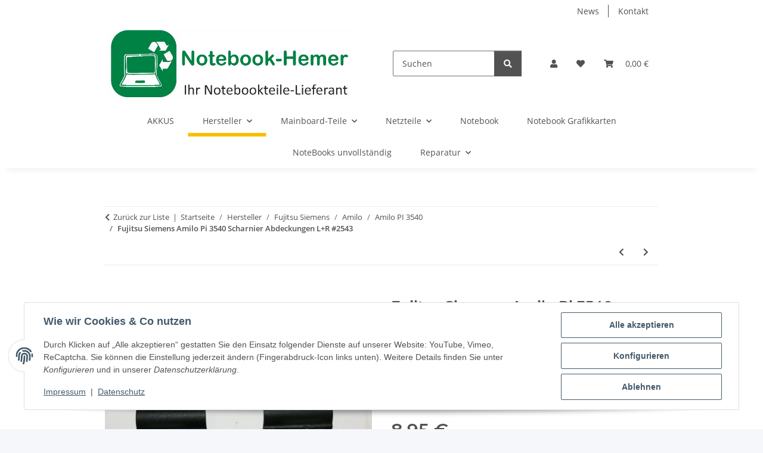

--- FILE ---
content_type: text/html; charset=utf-8
request_url: https://gebraucht-notebook.de/Fujitsu-Siemens-Amilo-Pi-3540-Scharnier-Abdeckungen-LR-2543
body_size: 45624
content:
<!DOCTYPE html>
<html lang="de" itemscope itemtype="https://schema.org/ItemPage">
    
    <head>
        
            <meta http-equiv="content-type" content="text/html; charset=utf-8">
            <meta name="description" itemprop="description" content="Fujitsu Siemens Amilo Pi 3540 Scharnier Abdeckungen L+R">
                            <meta name="keywords" itemprop="keywords" content="Fujitsu Siemens Amilo Pi 3540 Scharnier Abdeckungen L+R">
                        <meta name="viewport" content="width=device-width, initial-scale=1.0">
            <meta http-equiv="X-UA-Compatible" content="IE=edge">
                        <meta name="robots" content="index, follow">

            <meta itemprop="url" content="https://gebraucht-notebook.de/Fujitsu-Siemens-Amilo-Pi-3540-Scharnier-Abdeckungen-LR-2543">
            <meta property="og:type" content="website">
            <meta property="og:site_name" content="Fujitsu Siemens Amilo Pi 3540 Scharnier Abdeckungen L+R, 8,95 €">
            <meta property="og:title" content="Fujitsu Siemens Amilo Pi 3540 Scharnier Abdeckungen L+R, 8,95 €">
            <meta property="og:description" content="Fujitsu Siemens Amilo Pi 3540 Scharnier Abdeckungen L+R">
            <meta property="og:url" content="https://gebraucht-notebook.de/Fujitsu-Siemens-Amilo-Pi-3540-Scharnier-Abdeckungen-LR-2543">

                                    
                            <meta itemprop="image" content="https://gebraucht-notebook.de/media/image/product/26714/lg/fujitsu-siemens-amilo-pi-3540-scharnier-abdeckungen-lr-2543.jpg">
                <meta property="og:image" content="https://gebraucht-notebook.de/media/image/product/26714/lg/fujitsu-siemens-amilo-pi-3540-scharnier-abdeckungen-lr-2543.jpg">
                <meta property="og:image:width" content="1200">
                <meta property="og:image:height" content="800">
                    

        <title itemprop="name">Fujitsu Siemens Amilo Pi 3540 Scharnier Abdeckungen L+R, 8,95 €</title>

                    <link rel="canonical" href="https://gebraucht-notebook.de/Fujitsu-Siemens-Amilo-Pi-3540-Scharnier-Abdeckungen-LR-2543">
        
        

        
            <link rel="icon" href="https://gebraucht-notebook.de/favicon.ico" sizes="48x48">
            <link rel="icon" href="https://gebraucht-notebook.de/favicon.svg" sizes="any" type="image/svg+xml">
            <link rel="apple-touch-icon" href="https://gebraucht-notebook.de/apple-touch-icon.png">
            <link rel="manifest" href="https://gebraucht-notebook.de/site.webmanifest">
            <meta name="msapplication-TileColor" content="#f8bf00">
            <meta name="msapplication-TileImage" content="https://gebraucht-notebook.de/mstile-144x144.png">
        
        
            <meta name="theme-color" content="#f8bf00">
        

        
                                                    
                <style id="criticalCSS">
                    
                        :root{--blue: #007bff;--indigo: #6610f2;--purple: #6f42c1;--pink: #e83e8c;--red: #dc3545;--orange: #fd7e14;--yellow: #ffc107;--green: #28a745;--teal: #20c997;--cyan: #17a2b8;--white: #ffffff;--gray: #707070;--gray-dark: #343a40;--primary: #F8BF00;--secondary: #525252;--success: #1C871E;--info: #525252;--warning: #a56823;--danger: #b90000;--light: #f5f7fa;--dark: #525252;--gray: #707070;--gray-light: #f5f7fa;--gray-medium: #ebebeb;--gray-dark: #9b9b9b;--gray-darker: #525252;--breakpoint-xs: 0;--breakpoint-sm: 576px;--breakpoint-md: 768px;--breakpoint-lg: 992px;--breakpoint-xl: 1300px;--font-family-sans-serif: "Open Sans", sans-serif;--font-family-monospace: SFMono-Regular, Menlo, Monaco, Consolas, "Liberation Mono", "Courier New", monospace}*,*::before,*::after{box-sizing:border-box}html{font-family:sans-serif;line-height:1.15;-webkit-text-size-adjust:100%;-webkit-tap-highlight-color:rgba(0, 0, 0, 0)}article,aside,figcaption,figure,footer,header,hgroup,main,nav,section{display:block}body{margin:0;font-family:"Open Sans", sans-serif;font-size:0.875rem;font-weight:400;line-height:1.5;color:#525252;text-align:left;background-color:#f5f7fa}[tabindex="-1"]:focus:not(:focus-visible){outline:0 !important}hr{box-sizing:content-box;height:0;overflow:visible}h1,h2,h3,h4,h5,h6{margin-top:0;margin-bottom:1rem}p{margin-top:0;margin-bottom:1rem}abbr[title],abbr[data-original-title]{text-decoration:underline;text-decoration:underline dotted;cursor:help;border-bottom:0;text-decoration-skip-ink:none}address{margin-bottom:1rem;font-style:normal;line-height:inherit}ol,ul,dl{margin-top:0;margin-bottom:1rem}ol ol,ul ul,ol ul,ul ol{margin-bottom:0}dt{font-weight:700}dd{margin-bottom:0.5rem;margin-left:0}blockquote{margin:0 0 1rem}b,strong{font-weight:bolder}small{font-size:80%}sub,sup{position:relative;font-size:75%;line-height:0;vertical-align:baseline}sub{bottom:-0.25em}sup{top:-0.5em}a{color:#525252;text-decoration:underline;background-color:transparent}a:hover{color:#F8BF00;text-decoration:none}a:not([href]):not([class]){color:inherit;text-decoration:none}a:not([href]):not([class]):hover{color:inherit;text-decoration:none}pre,code,kbd,samp{font-family:SFMono-Regular, Menlo, Monaco, Consolas, "Liberation Mono", "Courier New", monospace;font-size:1em}pre{margin-top:0;margin-bottom:1rem;overflow:auto;-ms-overflow-style:scrollbar}figure{margin:0 0 1rem}img{vertical-align:middle;border-style:none}svg{overflow:hidden;vertical-align:middle}table{border-collapse:collapse}caption{padding-top:0.75rem;padding-bottom:0.75rem;color:#707070;text-align:left;caption-side:bottom}th{text-align:inherit;text-align:-webkit-match-parent}label{display:inline-block;margin-bottom:0.5rem}button{border-radius:0}button:focus:not(:focus-visible){outline:0}input,button,select,optgroup,textarea{margin:0;font-family:inherit;font-size:inherit;line-height:inherit}button,input{overflow:visible}button,select{text-transform:none}[role="button"]{cursor:pointer}select{word-wrap:normal}button,[type="button"],[type="reset"],[type="submit"]{-webkit-appearance:button}button:not(:disabled),[type="button"]:not(:disabled),[type="reset"]:not(:disabled),[type="submit"]:not(:disabled){cursor:pointer}button::-moz-focus-inner,[type="button"]::-moz-focus-inner,[type="reset"]::-moz-focus-inner,[type="submit"]::-moz-focus-inner{padding:0;border-style:none}input[type="radio"],input[type="checkbox"]{box-sizing:border-box;padding:0}textarea{overflow:auto;resize:vertical}fieldset{min-width:0;padding:0;margin:0;border:0}legend{display:block;width:100%;max-width:100%;padding:0;margin-bottom:0.5rem;font-size:1.5rem;line-height:inherit;color:inherit;white-space:normal}progress{vertical-align:baseline}[type="number"]::-webkit-inner-spin-button,[type="number"]::-webkit-outer-spin-button{height:auto}[type="search"]{outline-offset:-2px;-webkit-appearance:none}[type="search"]::-webkit-search-decoration{-webkit-appearance:none}::-webkit-file-upload-button{font:inherit;-webkit-appearance:button}output{display:inline-block}summary{display:list-item;cursor:pointer}template{display:none}[hidden]{display:none !important}.img-fluid{max-width:100%;height:auto}.img-thumbnail{padding:0.25rem;background-color:#f5f7fa;border:1px solid #dee2e6;border-radius:0.125rem;box-shadow:0 1px 2px rgba(0, 0, 0, 0.075);max-width:100%;height:auto}.figure{display:inline-block}.figure-img{margin-bottom:0.5rem;line-height:1}.figure-caption{font-size:90%;color:#707070}code{font-size:87.5%;color:#e83e8c;word-wrap:break-word}a>code{color:inherit}kbd{padding:0.2rem 0.4rem;font-size:87.5%;color:#ffffff;background-color:#212529;border-radius:0.125rem;box-shadow:inset 0 -0.1rem 0 rgba(0, 0, 0, 0.25)}kbd kbd{padding:0;font-size:100%;font-weight:700;box-shadow:none}pre{display:block;font-size:87.5%;color:#212529}pre code{font-size:inherit;color:inherit;word-break:normal}.pre-scrollable{max-height:340px;overflow-y:scroll}.container,.container-fluid,.container-sm,.container-md,.container-lg,.container-xl{width:100%;padding-right:1rem;padding-left:1rem;margin-right:auto;margin-left:auto}@media (min-width:576px){.container,.container-sm{max-width:97vw}}@media (min-width:768px){.container,.container-sm,.container-md{max-width:720px}}@media (min-width:992px){.container,.container-sm,.container-md,.container-lg{max-width:960px}}@media (min-width:1300px){.container,.container-sm,.container-md,.container-lg,.container-xl{max-width:1250px}}.row{display:flex;flex-wrap:wrap;margin-right:-1rem;margin-left:-1rem}.no-gutters{margin-right:0;margin-left:0}.no-gutters>.col,.no-gutters>[class*="col-"]{padding-right:0;padding-left:0}.col-1,.col-2,.col-3,.col-4,.col-5,.col-6,.col-7,.col-8,.col-9,.col-10,.col-11,.col-12,.col,.col-auto,.col-sm-1,.col-sm-2,.col-sm-3,.col-sm-4,.col-sm-5,.col-sm-6,.col-sm-7,.col-sm-8,.col-sm-9,.col-sm-10,.col-sm-11,.col-sm-12,.col-sm,.col-sm-auto,.col-md-1,.col-md-2,.col-md-3,.col-md-4,.col-md-5,.col-md-6,.col-md-7,.col-md-8,.col-md-9,.col-md-10,.col-md-11,.col-md-12,.col-md,.col-md-auto,.col-lg-1,.col-lg-2,.col-lg-3,.col-lg-4,.col-lg-5,.col-lg-6,.col-lg-7,.col-lg-8,.col-lg-9,.col-lg-10,.col-lg-11,.col-lg-12,.col-lg,.col-lg-auto,.col-xl-1,.col-xl-2,.col-xl-3,.col-xl-4,.col-xl-5,.col-xl-6,.col-xl-7,.col-xl-8,.col-xl-9,.col-xl-10,.col-xl-11,.col-xl-12,.col-xl,.col-xl-auto{position:relative;width:100%;padding-right:1rem;padding-left:1rem}.col{flex-basis:0;flex-grow:1;max-width:100%}.row-cols-1>*{flex:0 0 100%;max-width:100%}.row-cols-2>*{flex:0 0 50%;max-width:50%}.row-cols-3>*{flex:0 0 33.3333333333%;max-width:33.3333333333%}.row-cols-4>*{flex:0 0 25%;max-width:25%}.row-cols-5>*{flex:0 0 20%;max-width:20%}.row-cols-6>*{flex:0 0 16.6666666667%;max-width:16.6666666667%}.col-auto{flex:0 0 auto;width:auto;max-width:100%}.col-1{flex:0 0 8.33333333%;max-width:8.33333333%}.col-2{flex:0 0 16.66666667%;max-width:16.66666667%}.col-3{flex:0 0 25%;max-width:25%}.col-4{flex:0 0 33.33333333%;max-width:33.33333333%}.col-5{flex:0 0 41.66666667%;max-width:41.66666667%}.col-6{flex:0 0 50%;max-width:50%}.col-7{flex:0 0 58.33333333%;max-width:58.33333333%}.col-8{flex:0 0 66.66666667%;max-width:66.66666667%}.col-9{flex:0 0 75%;max-width:75%}.col-10{flex:0 0 83.33333333%;max-width:83.33333333%}.col-11{flex:0 0 91.66666667%;max-width:91.66666667%}.col-12{flex:0 0 100%;max-width:100%}.order-first{order:-1}.order-last{order:13}.order-0{order:0}.order-1{order:1}.order-2{order:2}.order-3{order:3}.order-4{order:4}.order-5{order:5}.order-6{order:6}.order-7{order:7}.order-8{order:8}.order-9{order:9}.order-10{order:10}.order-11{order:11}.order-12{order:12}.offset-1{margin-left:8.33333333%}.offset-2{margin-left:16.66666667%}.offset-3{margin-left:25%}.offset-4{margin-left:33.33333333%}.offset-5{margin-left:41.66666667%}.offset-6{margin-left:50%}.offset-7{margin-left:58.33333333%}.offset-8{margin-left:66.66666667%}.offset-9{margin-left:75%}.offset-10{margin-left:83.33333333%}.offset-11{margin-left:91.66666667%}@media (min-width:576px){.col-sm{flex-basis:0;flex-grow:1;max-width:100%}.row-cols-sm-1>*{flex:0 0 100%;max-width:100%}.row-cols-sm-2>*{flex:0 0 50%;max-width:50%}.row-cols-sm-3>*{flex:0 0 33.3333333333%;max-width:33.3333333333%}.row-cols-sm-4>*{flex:0 0 25%;max-width:25%}.row-cols-sm-5>*{flex:0 0 20%;max-width:20%}.row-cols-sm-6>*{flex:0 0 16.6666666667%;max-width:16.6666666667%}.col-sm-auto{flex:0 0 auto;width:auto;max-width:100%}.col-sm-1{flex:0 0 8.33333333%;max-width:8.33333333%}.col-sm-2{flex:0 0 16.66666667%;max-width:16.66666667%}.col-sm-3{flex:0 0 25%;max-width:25%}.col-sm-4{flex:0 0 33.33333333%;max-width:33.33333333%}.col-sm-5{flex:0 0 41.66666667%;max-width:41.66666667%}.col-sm-6{flex:0 0 50%;max-width:50%}.col-sm-7{flex:0 0 58.33333333%;max-width:58.33333333%}.col-sm-8{flex:0 0 66.66666667%;max-width:66.66666667%}.col-sm-9{flex:0 0 75%;max-width:75%}.col-sm-10{flex:0 0 83.33333333%;max-width:83.33333333%}.col-sm-11{flex:0 0 91.66666667%;max-width:91.66666667%}.col-sm-12{flex:0 0 100%;max-width:100%}.order-sm-first{order:-1}.order-sm-last{order:13}.order-sm-0{order:0}.order-sm-1{order:1}.order-sm-2{order:2}.order-sm-3{order:3}.order-sm-4{order:4}.order-sm-5{order:5}.order-sm-6{order:6}.order-sm-7{order:7}.order-sm-8{order:8}.order-sm-9{order:9}.order-sm-10{order:10}.order-sm-11{order:11}.order-sm-12{order:12}.offset-sm-0{margin-left:0}.offset-sm-1{margin-left:8.33333333%}.offset-sm-2{margin-left:16.66666667%}.offset-sm-3{margin-left:25%}.offset-sm-4{margin-left:33.33333333%}.offset-sm-5{margin-left:41.66666667%}.offset-sm-6{margin-left:50%}.offset-sm-7{margin-left:58.33333333%}.offset-sm-8{margin-left:66.66666667%}.offset-sm-9{margin-left:75%}.offset-sm-10{margin-left:83.33333333%}.offset-sm-11{margin-left:91.66666667%}}@media (min-width:768px){.col-md{flex-basis:0;flex-grow:1;max-width:100%}.row-cols-md-1>*{flex:0 0 100%;max-width:100%}.row-cols-md-2>*{flex:0 0 50%;max-width:50%}.row-cols-md-3>*{flex:0 0 33.3333333333%;max-width:33.3333333333%}.row-cols-md-4>*{flex:0 0 25%;max-width:25%}.row-cols-md-5>*{flex:0 0 20%;max-width:20%}.row-cols-md-6>*{flex:0 0 16.6666666667%;max-width:16.6666666667%}.col-md-auto{flex:0 0 auto;width:auto;max-width:100%}.col-md-1{flex:0 0 8.33333333%;max-width:8.33333333%}.col-md-2{flex:0 0 16.66666667%;max-width:16.66666667%}.col-md-3{flex:0 0 25%;max-width:25%}.col-md-4{flex:0 0 33.33333333%;max-width:33.33333333%}.col-md-5{flex:0 0 41.66666667%;max-width:41.66666667%}.col-md-6{flex:0 0 50%;max-width:50%}.col-md-7{flex:0 0 58.33333333%;max-width:58.33333333%}.col-md-8{flex:0 0 66.66666667%;max-width:66.66666667%}.col-md-9{flex:0 0 75%;max-width:75%}.col-md-10{flex:0 0 83.33333333%;max-width:83.33333333%}.col-md-11{flex:0 0 91.66666667%;max-width:91.66666667%}.col-md-12{flex:0 0 100%;max-width:100%}.order-md-first{order:-1}.order-md-last{order:13}.order-md-0{order:0}.order-md-1{order:1}.order-md-2{order:2}.order-md-3{order:3}.order-md-4{order:4}.order-md-5{order:5}.order-md-6{order:6}.order-md-7{order:7}.order-md-8{order:8}.order-md-9{order:9}.order-md-10{order:10}.order-md-11{order:11}.order-md-12{order:12}.offset-md-0{margin-left:0}.offset-md-1{margin-left:8.33333333%}.offset-md-2{margin-left:16.66666667%}.offset-md-3{margin-left:25%}.offset-md-4{margin-left:33.33333333%}.offset-md-5{margin-left:41.66666667%}.offset-md-6{margin-left:50%}.offset-md-7{margin-left:58.33333333%}.offset-md-8{margin-left:66.66666667%}.offset-md-9{margin-left:75%}.offset-md-10{margin-left:83.33333333%}.offset-md-11{margin-left:91.66666667%}}@media (min-width:992px){.col-lg{flex-basis:0;flex-grow:1;max-width:100%}.row-cols-lg-1>*{flex:0 0 100%;max-width:100%}.row-cols-lg-2>*{flex:0 0 50%;max-width:50%}.row-cols-lg-3>*{flex:0 0 33.3333333333%;max-width:33.3333333333%}.row-cols-lg-4>*{flex:0 0 25%;max-width:25%}.row-cols-lg-5>*{flex:0 0 20%;max-width:20%}.row-cols-lg-6>*{flex:0 0 16.6666666667%;max-width:16.6666666667%}.col-lg-auto{flex:0 0 auto;width:auto;max-width:100%}.col-lg-1{flex:0 0 8.33333333%;max-width:8.33333333%}.col-lg-2{flex:0 0 16.66666667%;max-width:16.66666667%}.col-lg-3{flex:0 0 25%;max-width:25%}.col-lg-4{flex:0 0 33.33333333%;max-width:33.33333333%}.col-lg-5{flex:0 0 41.66666667%;max-width:41.66666667%}.col-lg-6{flex:0 0 50%;max-width:50%}.col-lg-7{flex:0 0 58.33333333%;max-width:58.33333333%}.col-lg-8{flex:0 0 66.66666667%;max-width:66.66666667%}.col-lg-9{flex:0 0 75%;max-width:75%}.col-lg-10{flex:0 0 83.33333333%;max-width:83.33333333%}.col-lg-11{flex:0 0 91.66666667%;max-width:91.66666667%}.col-lg-12{flex:0 0 100%;max-width:100%}.order-lg-first{order:-1}.order-lg-last{order:13}.order-lg-0{order:0}.order-lg-1{order:1}.order-lg-2{order:2}.order-lg-3{order:3}.order-lg-4{order:4}.order-lg-5{order:5}.order-lg-6{order:6}.order-lg-7{order:7}.order-lg-8{order:8}.order-lg-9{order:9}.order-lg-10{order:10}.order-lg-11{order:11}.order-lg-12{order:12}.offset-lg-0{margin-left:0}.offset-lg-1{margin-left:8.33333333%}.offset-lg-2{margin-left:16.66666667%}.offset-lg-3{margin-left:25%}.offset-lg-4{margin-left:33.33333333%}.offset-lg-5{margin-left:41.66666667%}.offset-lg-6{margin-left:50%}.offset-lg-7{margin-left:58.33333333%}.offset-lg-8{margin-left:66.66666667%}.offset-lg-9{margin-left:75%}.offset-lg-10{margin-left:83.33333333%}.offset-lg-11{margin-left:91.66666667%}}@media (min-width:1300px){.col-xl{flex-basis:0;flex-grow:1;max-width:100%}.row-cols-xl-1>*{flex:0 0 100%;max-width:100%}.row-cols-xl-2>*{flex:0 0 50%;max-width:50%}.row-cols-xl-3>*{flex:0 0 33.3333333333%;max-width:33.3333333333%}.row-cols-xl-4>*{flex:0 0 25%;max-width:25%}.row-cols-xl-5>*{flex:0 0 20%;max-width:20%}.row-cols-xl-6>*{flex:0 0 16.6666666667%;max-width:16.6666666667%}.col-xl-auto{flex:0 0 auto;width:auto;max-width:100%}.col-xl-1{flex:0 0 8.33333333%;max-width:8.33333333%}.col-xl-2{flex:0 0 16.66666667%;max-width:16.66666667%}.col-xl-3{flex:0 0 25%;max-width:25%}.col-xl-4{flex:0 0 33.33333333%;max-width:33.33333333%}.col-xl-5{flex:0 0 41.66666667%;max-width:41.66666667%}.col-xl-6{flex:0 0 50%;max-width:50%}.col-xl-7{flex:0 0 58.33333333%;max-width:58.33333333%}.col-xl-8{flex:0 0 66.66666667%;max-width:66.66666667%}.col-xl-9{flex:0 0 75%;max-width:75%}.col-xl-10{flex:0 0 83.33333333%;max-width:83.33333333%}.col-xl-11{flex:0 0 91.66666667%;max-width:91.66666667%}.col-xl-12{flex:0 0 100%;max-width:100%}.order-xl-first{order:-1}.order-xl-last{order:13}.order-xl-0{order:0}.order-xl-1{order:1}.order-xl-2{order:2}.order-xl-3{order:3}.order-xl-4{order:4}.order-xl-5{order:5}.order-xl-6{order:6}.order-xl-7{order:7}.order-xl-8{order:8}.order-xl-9{order:9}.order-xl-10{order:10}.order-xl-11{order:11}.order-xl-12{order:12}.offset-xl-0{margin-left:0}.offset-xl-1{margin-left:8.33333333%}.offset-xl-2{margin-left:16.66666667%}.offset-xl-3{margin-left:25%}.offset-xl-4{margin-left:33.33333333%}.offset-xl-5{margin-left:41.66666667%}.offset-xl-6{margin-left:50%}.offset-xl-7{margin-left:58.33333333%}.offset-xl-8{margin-left:66.66666667%}.offset-xl-9{margin-left:75%}.offset-xl-10{margin-left:83.33333333%}.offset-xl-11{margin-left:91.66666667%}}.nav{display:flex;flex-wrap:wrap;padding-left:0;margin-bottom:0;list-style:none}.nav-link{display:block;padding:0.5rem 1rem;text-decoration:none}.nav-link:hover,.nav-link:focus{text-decoration:none}.nav-link.disabled{color:#707070;pointer-events:none;cursor:default}.nav-tabs{border-bottom:1px solid #dee2e6}.nav-tabs .nav-link{margin-bottom:-1px;background-color:transparent;border:1px solid transparent;border-top-left-radius:0;border-top-right-radius:0}.nav-tabs .nav-link:hover,.nav-tabs .nav-link:focus{isolation:isolate;border-color:transparent}.nav-tabs .nav-link.disabled{color:#707070;background-color:transparent;border-color:transparent}.nav-tabs .nav-link.active,.nav-tabs .nav-item.show .nav-link{color:#525252;background-color:transparent;border-color:#F8BF00}.nav-tabs .dropdown-menu{margin-top:-1px;border-top-left-radius:0;border-top-right-radius:0}.nav-pills .nav-link{background:none;border:0;border-radius:0.125rem}.nav-pills .nav-link.active,.nav-pills .show>.nav-link{color:#ffffff;background-color:#F8BF00}.nav-fill>.nav-link,.nav-fill .nav-item{flex:1 1 auto;text-align:center}.nav-justified>.nav-link,.nav-justified .nav-item{flex-basis:0;flex-grow:1;text-align:center}.tab-content>.tab-pane{display:none}.tab-content>.active{display:block}.navbar{position:relative;display:flex;flex-wrap:wrap;align-items:center;justify-content:space-between;padding:0.4rem 1rem}.navbar .container,.navbar .container-fluid,.navbar .container-sm,.navbar .container-md,.navbar .container-lg,.navbar .container-xl,.navbar>.container-sm,.navbar>.container-md,.navbar>.container-lg,.navbar>.container-xl{display:flex;flex-wrap:wrap;align-items:center;justify-content:space-between}.navbar-brand{display:inline-block;padding-top:0.40625rem;padding-bottom:0.40625rem;margin-right:1rem;font-size:1rem;line-height:inherit;white-space:nowrap}.navbar-brand:hover,.navbar-brand:focus{text-decoration:none}.navbar-nav{display:flex;flex-direction:column;padding-left:0;margin-bottom:0;list-style:none}.navbar-nav .nav-link{padding-right:0;padding-left:0}.navbar-nav .dropdown-menu{position:static;float:none}.navbar-text{display:inline-block;padding-top:0.5rem;padding-bottom:0.5rem}.navbar-collapse{flex-basis:100%;flex-grow:1;align-items:center}.navbar-toggler{padding:0.25rem 0.75rem;font-size:1rem;line-height:1;background-color:transparent;border:1px solid transparent;border-radius:0.125rem}.navbar-toggler:hover,.navbar-toggler:focus{text-decoration:none}.navbar-toggler-icon{display:inline-block;width:1.5em;height:1.5em;vertical-align:middle;content:"";background:50% / 100% 100% no-repeat}.navbar-nav-scroll{max-height:75vh;overflow-y:auto}@media (max-width:575.98px){.navbar-expand-sm>.container,.navbar-expand-sm>.container-fluid,.navbar-expand-sm>.container-sm,.navbar-expand-sm>.container-md,.navbar-expand-sm>.container-lg,.navbar-expand-sm>.container-xl{padding-right:0;padding-left:0}}@media (min-width:576px){.navbar-expand-sm{flex-flow:row nowrap;justify-content:flex-start}.navbar-expand-sm .navbar-nav{flex-direction:row}.navbar-expand-sm .navbar-nav .dropdown-menu{position:absolute}.navbar-expand-sm .navbar-nav .nav-link{padding-right:1.5rem;padding-left:1.5rem}.navbar-expand-sm>.container,.navbar-expand-sm>.container-fluid,.navbar-expand-sm>.container-sm,.navbar-expand-sm>.container-md,.navbar-expand-sm>.container-lg,.navbar-expand-sm>.container-xl{flex-wrap:nowrap}.navbar-expand-sm .navbar-nav-scroll{overflow:visible}.navbar-expand-sm .navbar-collapse{display:flex !important;flex-basis:auto}.navbar-expand-sm .navbar-toggler{display:none}}@media (max-width:767.98px){.navbar-expand-md>.container,.navbar-expand-md>.container-fluid,.navbar-expand-md>.container-sm,.navbar-expand-md>.container-md,.navbar-expand-md>.container-lg,.navbar-expand-md>.container-xl{padding-right:0;padding-left:0}}@media (min-width:768px){.navbar-expand-md{flex-flow:row nowrap;justify-content:flex-start}.navbar-expand-md .navbar-nav{flex-direction:row}.navbar-expand-md .navbar-nav .dropdown-menu{position:absolute}.navbar-expand-md .navbar-nav .nav-link{padding-right:1.5rem;padding-left:1.5rem}.navbar-expand-md>.container,.navbar-expand-md>.container-fluid,.navbar-expand-md>.container-sm,.navbar-expand-md>.container-md,.navbar-expand-md>.container-lg,.navbar-expand-md>.container-xl{flex-wrap:nowrap}.navbar-expand-md .navbar-nav-scroll{overflow:visible}.navbar-expand-md .navbar-collapse{display:flex !important;flex-basis:auto}.navbar-expand-md .navbar-toggler{display:none}}@media (max-width:991.98px){.navbar-expand-lg>.container,.navbar-expand-lg>.container-fluid,.navbar-expand-lg>.container-sm,.navbar-expand-lg>.container-md,.navbar-expand-lg>.container-lg,.navbar-expand-lg>.container-xl{padding-right:0;padding-left:0}}@media (min-width:992px){.navbar-expand-lg{flex-flow:row nowrap;justify-content:flex-start}.navbar-expand-lg .navbar-nav{flex-direction:row}.navbar-expand-lg .navbar-nav .dropdown-menu{position:absolute}.navbar-expand-lg .navbar-nav .nav-link{padding-right:1.5rem;padding-left:1.5rem}.navbar-expand-lg>.container,.navbar-expand-lg>.container-fluid,.navbar-expand-lg>.container-sm,.navbar-expand-lg>.container-md,.navbar-expand-lg>.container-lg,.navbar-expand-lg>.container-xl{flex-wrap:nowrap}.navbar-expand-lg .navbar-nav-scroll{overflow:visible}.navbar-expand-lg .navbar-collapse{display:flex !important;flex-basis:auto}.navbar-expand-lg .navbar-toggler{display:none}}@media (max-width:1299.98px){.navbar-expand-xl>.container,.navbar-expand-xl>.container-fluid,.navbar-expand-xl>.container-sm,.navbar-expand-xl>.container-md,.navbar-expand-xl>.container-lg,.navbar-expand-xl>.container-xl{padding-right:0;padding-left:0}}@media (min-width:1300px){.navbar-expand-xl{flex-flow:row nowrap;justify-content:flex-start}.navbar-expand-xl .navbar-nav{flex-direction:row}.navbar-expand-xl .navbar-nav .dropdown-menu{position:absolute}.navbar-expand-xl .navbar-nav .nav-link{padding-right:1.5rem;padding-left:1.5rem}.navbar-expand-xl>.container,.navbar-expand-xl>.container-fluid,.navbar-expand-xl>.container-sm,.navbar-expand-xl>.container-md,.navbar-expand-xl>.container-lg,.navbar-expand-xl>.container-xl{flex-wrap:nowrap}.navbar-expand-xl .navbar-nav-scroll{overflow:visible}.navbar-expand-xl .navbar-collapse{display:flex !important;flex-basis:auto}.navbar-expand-xl .navbar-toggler{display:none}}.navbar-expand{flex-flow:row nowrap;justify-content:flex-start}.navbar-expand>.container,.navbar-expand>.container-fluid,.navbar-expand>.container-sm,.navbar-expand>.container-md,.navbar-expand>.container-lg,.navbar-expand>.container-xl{padding-right:0;padding-left:0}.navbar-expand .navbar-nav{flex-direction:row}.navbar-expand .navbar-nav .dropdown-menu{position:absolute}.navbar-expand .navbar-nav .nav-link{padding-right:1.5rem;padding-left:1.5rem}.navbar-expand>.container,.navbar-expand>.container-fluid,.navbar-expand>.container-sm,.navbar-expand>.container-md,.navbar-expand>.container-lg,.navbar-expand>.container-xl{flex-wrap:nowrap}.navbar-expand .navbar-nav-scroll{overflow:visible}.navbar-expand .navbar-collapse{display:flex !important;flex-basis:auto}.navbar-expand .navbar-toggler{display:none}.navbar-light .navbar-brand{color:rgba(0, 0, 0, 0.9)}.navbar-light .navbar-brand:hover,.navbar-light .navbar-brand:focus{color:rgba(0, 0, 0, 0.9)}.navbar-light .navbar-nav .nav-link{color:#525252}.navbar-light .navbar-nav .nav-link:hover,.navbar-light .navbar-nav .nav-link:focus{color:#F8BF00}.navbar-light .navbar-nav .nav-link.disabled{color:rgba(0, 0, 0, 0.3)}.navbar-light .navbar-nav .show>.nav-link,.navbar-light .navbar-nav .active>.nav-link,.navbar-light .navbar-nav .nav-link.show,.navbar-light .navbar-nav .nav-link.active{color:rgba(0, 0, 0, 0.9)}.navbar-light .navbar-toggler{color:#525252;border-color:rgba(0, 0, 0, 0.1)}.navbar-light .navbar-toggler-icon{background-image:url("data:image/svg+xml,%3csvg xmlns='http://www.w3.org/2000/svg' width='30' height='30' viewBox='0 0 30 30'%3e%3cpath stroke='%23525252' stroke-linecap='round' stroke-miterlimit='10' stroke-width='2' d='M4 7h22M4 15h22M4 23h22'/%3e%3c/svg%3e")}.navbar-light .navbar-text{color:#525252}.navbar-light .navbar-text a{color:rgba(0, 0, 0, 0.9)}.navbar-light .navbar-text a:hover,.navbar-light .navbar-text a:focus{color:rgba(0, 0, 0, 0.9)}.navbar-dark .navbar-brand{color:#ffffff}.navbar-dark .navbar-brand:hover,.navbar-dark .navbar-brand:focus{color:#ffffff}.navbar-dark .navbar-nav .nav-link{color:rgba(255, 255, 255, 0.5)}.navbar-dark .navbar-nav .nav-link:hover,.navbar-dark .navbar-nav .nav-link:focus{color:rgba(255, 255, 255, 0.75)}.navbar-dark .navbar-nav .nav-link.disabled{color:rgba(255, 255, 255, 0.25)}.navbar-dark .navbar-nav .show>.nav-link,.navbar-dark .navbar-nav .active>.nav-link,.navbar-dark .navbar-nav .nav-link.show,.navbar-dark .navbar-nav .nav-link.active{color:#ffffff}.navbar-dark .navbar-toggler{color:rgba(255, 255, 255, 0.5);border-color:rgba(255, 255, 255, 0.1)}.navbar-dark .navbar-toggler-icon{background-image:url("data:image/svg+xml,%3csvg xmlns='http://www.w3.org/2000/svg' width='30' height='30' viewBox='0 0 30 30'%3e%3cpath stroke='rgba%28255, 255, 255, 0.5%29' stroke-linecap='round' stroke-miterlimit='10' stroke-width='2' d='M4 7h22M4 15h22M4 23h22'/%3e%3c/svg%3e")}.navbar-dark .navbar-text{color:rgba(255, 255, 255, 0.5)}.navbar-dark .navbar-text a{color:#ffffff}.navbar-dark .navbar-text a:hover,.navbar-dark .navbar-text a:focus{color:#ffffff}.pagination-sm .page-item.active .page-link::after,.pagination-sm .page-item.active .page-text::after{left:0.375rem;right:0.375rem}.pagination-lg .page-item.active .page-link::after,.pagination-lg .page-item.active .page-text::after{left:1.125rem;right:1.125rem}.page-item{position:relative}.page-item.active{font-weight:700}.page-item.active .page-link::after,.page-item.active .page-text::after{content:"";position:absolute;left:0.5625rem;bottom:0;right:0.5625rem;border-bottom:4px solid #F8BF00}@media (min-width:768px){.dropdown-item.page-item{background-color:transparent}}.page-link,.page-text{text-decoration:none}.pagination{margin-bottom:0;justify-content:space-between;align-items:center}@media (min-width:768px){.pagination{justify-content:normal}.pagination .dropdown>.btn{display:none}.pagination .dropdown-menu{position:static !important;transform:none !important;display:flex;margin:0;padding:0;border:0;min-width:auto}.pagination .dropdown-item{width:auto;display:inline-block;padding:0}.pagination .dropdown-item.active{background-color:transparent;color:#525252}.pagination .dropdown-item:hover{background-color:transparent}.pagination .pagination-site{display:none}}@media (max-width:767.98px){.pagination .dropdown-item{padding:0}.pagination .dropdown-item.active .page-link,.pagination .dropdown-item.active .page-text,.pagination .dropdown-item:active .page-link,.pagination .dropdown-item:active .page-text{color:#525252}}.productlist-page-nav{align-items:center}.productlist-page-nav .pagination{margin:0}.productlist-page-nav .displayoptions{margin-bottom:1rem}@media (min-width:768px){.productlist-page-nav .displayoptions{margin-bottom:0}}.productlist-page-nav .displayoptions .btn-group+.btn-group+.btn-group{margin-left:0.5rem}.productlist-page-nav .result-option-wrapper{margin-right:0.5rem}.productlist-page-nav .productlist-item-info{margin-bottom:0.5rem;margin-left:auto;margin-right:auto;display:flex}@media (min-width:768px){.productlist-page-nav .productlist-item-info{margin-right:0;margin-bottom:0}.productlist-page-nav .productlist-item-info.productlist-item-border{border-right:1px solid #ebebeb;padding-right:1rem}}.productlist-page-nav.productlist-page-nav-header-m{margin-top:3rem}@media (min-width:768px){.productlist-page-nav.productlist-page-nav-header-m{margin-top:2rem}.productlist-page-nav.productlist-page-nav-header-m>.col{margin-top:1rem}}.productlist-page-nav-bottom{margin-bottom:2rem}.pagination-wrapper{margin-bottom:1rem;align-items:center;border-top:1px solid #f5f7fa;border-bottom:1px solid #f5f7fa;padding-top:0.5rem;padding-bottom:0.5rem}.pagination-wrapper .pagination-entries{font-weight:700;margin-bottom:1rem}@media (min-width:768px){.pagination-wrapper .pagination-entries{margin-bottom:0}}.pagination-wrapper .pagination-selects{margin-left:auto;margin-top:1rem}@media (min-width:768px){.pagination-wrapper .pagination-selects{margin-left:0;margin-top:0}}.pagination-wrapper .pagination-selects .pagination-selects-entries{margin-bottom:1rem}@media (min-width:768px){.pagination-wrapper .pagination-selects .pagination-selects-entries{margin-right:1rem;margin-bottom:0}}.pagination-no-wrapper{border:0;padding-top:0;padding-bottom:0}.topbar-wrapper{position:relative;z-index:1021;flex-direction:row-reverse}.sticky-header header{position:sticky;top:0}#jtl-nav-wrapper .form-control::placeholder,#jtl-nav-wrapper .form-control:focus::placeholder{color:#525252}#jtl-nav-wrapper .label-slide .form-group:not(.exclude-from-label-slide):not(.checkbox) label{background:#ffffff;color:#525252}header{box-shadow:0 1rem 0.5625rem -0.75rem rgba(0, 0, 0, 0.06);position:relative;z-index:1020}header .dropdown-menu{background-color:#ffffff;color:#525252}header .navbar-toggler{color:#525252}header .navbar-brand img{max-width:50vw;object-fit:contain}header .nav-right .dropdown-menu{margin-top:-0.03125rem;box-shadow:inset 0 1rem 0.5625rem -0.75rem rgba(0, 0, 0, 0.06)}@media (min-width:992px){header #mainNavigation{margin-right:1rem}}@media (max-width:991.98px){header .navbar-brand img{max-width:30vw}header .dropup,header .dropright,header .dropdown,header .dropleft,header .col,header [class*="col-"]{position:static}header .navbar-collapse{position:fixed;top:0;left:0;display:block;height:100vh !important;-webkit-overflow-scrolling:touch;max-width:16.875rem;transition:all 0.2s ease-in-out;z-index:1050;width:100%;background:#ffffff}header .navbar-collapse:not(.show){transform:translateX(-100%)}header .navbar-nav{transition:all 0.2s ease-in-out}header .navbar-nav .nav-item,header .navbar-nav .nav-link{margin-left:0;margin-right:0;padding-left:1rem;padding-right:1rem;padding-top:1rem;padding-bottom:1rem}header .navbar-nav .nav-link{margin-top:-1rem;margin-bottom:-1rem;margin-left:-1rem;margin-right:-1rem;display:flex;align-items:center;justify-content:space-between}header .navbar-nav .nav-link::after{content:'\f054' !important;font-family:"Font Awesome 5 Free" !important;font-weight:900;margin-left:0.5rem;margin-top:0;font-size:0.75em}header .navbar-nav .nav-item.dropdown>.nav-link>.product-count{display:none}header .navbar-nav .nav-item:not(.dropdown) .nav-link::after{display:none}header .navbar-nav .dropdown-menu{position:absolute;left:100%;top:0;box-shadow:none;width:100%;padding:0;margin:0}header .navbar-nav .dropdown-menu:not(.show){display:none}header .navbar-nav .dropdown-body{margin:0}header .navbar-nav .nav{flex-direction:column}header .nav-mobile-header{padding-left:1rem;padding-right:1rem}header .nav-mobile-header>.row{height:3.125rem}header .nav-mobile-header .nav-mobile-header-hr{margin-top:0;margin-bottom:0}header .nav-mobile-body{height:calc(100vh - 3.125rem);height:calc(var(--vh, 1vh) * 100 - 3.125rem);overflow-y:auto;position:relative}header .nav-scrollbar-inner{overflow:visible}header .nav-right{font-size:1rem}header .nav-right .dropdown-menu{width:100%}}@media (min-width:992px){header .navbar-collapse{height:4.3125rem}header .navbar-nav>.nav-item>.nav-link{position:relative;padding:1.5rem}header .navbar-nav>.nav-item>.nav-link::before{content:"";position:absolute;bottom:0;left:50%;transform:translateX(-50%);border-width:0 0 6px;border-color:#F8BF00;border-style:solid;transition:width 0.4s;width:0}header .navbar-nav>.nav-item.active>.nav-link::before,header .navbar-nav>.nav-item:hover>.nav-link::before,header .navbar-nav>.nav-item.hover>.nav-link::before{width:100%}header .navbar-nav>.nav-item>.dropdown-menu{max-height:calc(100vh - 12.5rem);overflow:auto;margin-top:-0.03125rem;box-shadow:inset 0 1rem 0.5625rem -0.75rem rgba(0, 0, 0, 0.06)}header .navbar-nav>.nav-item.dropdown-full{position:static}header .navbar-nav>.nav-item.dropdown-full .dropdown-menu{width:100%}header .navbar-nav>.nav-item .product-count{display:none}header .navbar-nav>.nav-item .nav{flex-wrap:wrap}header .navbar-nav .nav .nav-link{padding:0}header .navbar-nav .nav .nav-link::after{display:none}header .navbar-nav .dropdown .nav-item{width:100%}header .nav-mobile-body{align-self:flex-start;width:100%}header .nav-scrollbar-inner{width:100%}header .nav-right .nav-link{padding-top:1.5rem;padding-bottom:1.5rem}header .submenu-headline::after{display:none}header .submenu-headline-toplevel{font-family:Montserrat, sans-serif;font-size:1rem;border-bottom:1px solid #ebebeb;margin-bottom:1rem}header .subcategory-wrapper .categories-recursive-dropdown{display:block;position:static !important;box-shadow:none}header .subcategory-wrapper .categories-recursive-dropdown>.nav{flex-direction:column}header .subcategory-wrapper .categories-recursive-dropdown .categories-recursive-dropdown{margin-left:0.25rem}}header .submenu-headline-image{margin-bottom:1rem;display:none}@media (min-width:992px){header .submenu-headline-image{display:block}}header #burger-menu{margin-right:1rem}header .table,header .dropdown-item,header .btn-outline-primary{color:#525252}header .dropdown-item{background-color:transparent}header .dropdown-item:hover{background-color:#f5f7fa}header .btn-outline-primary:hover{color:#525252}@media (min-width:992px){.nav-item-lg-m{margin-top:1.5rem;margin-bottom:1.5rem}}.fixed-search{background-color:#ffffff;box-shadow:0 0.25rem 0.5rem rgba(0, 0, 0, 0.2);padding-top:0.5rem;padding-bottom:0.5rem}.fixed-search .form-control{background-color:#ffffff;color:#525252}.fixed-search .form-control::placeholder{color:#525252}.main-search .twitter-typeahead{display:flex;flex-grow:1}.form-clear{align-items:center;bottom:8px;color:#525252;cursor:pointer;display:flex;height:24px;justify-content:center;position:absolute;right:52px;width:24px;z-index:10}.account-icon-dropdown .account-icon-dropdown-pass{margin-bottom:2rem}.account-icon-dropdown .dropdown-footer{background-color:#f5f7fa}.account-icon-dropdown .dropdown-footer a{text-decoration:underline}.account-icon-dropdown .account-icon-dropdown-logout{padding-bottom:0.5rem}.cart-dropdown-shipping-notice{color:#707070}.is-checkout header,.is-checkout .navbar{height:2.8rem}@media (min-width:992px){.is-checkout header,.is-checkout .navbar{height:4.2625rem}}.is-checkout .search-form-wrapper-fixed,.is-checkout .fixed-search{display:none}@media (max-width:991.98px){.nav-icons{height:2.8rem}}.search-form-wrapper-fixed{padding-top:0.5rem;padding-bottom:0.5rem}.full-width-mega .main-search-wrapper .twitter-typeahead{flex:1}@media (min-width:992px){.full-width-mega .main-search-wrapper{display:block}}@media (max-width:991.98px){.full-width-mega.sticky-top .main-search-wrapper{padding-right:0;padding-left:0;flex:0 0 auto;width:auto;max-width:100%}.full-width-mega.sticky-top .main-search-wrapper+.col,.full-width-mega.sticky-top .main-search-wrapper a{padding-left:0}.full-width-mega.sticky-top .main-search-wrapper .nav-link{padding-right:0.7rem}.full-width-mega .secure-checkout-icon{flex:0 0 auto;width:auto;max-width:100%;margin-left:auto}.full-width-mega .toggler-logo-wrapper{position:initial;width:max-content}}.full-width-mega .nav-icons-wrapper{padding-left:0}.full-width-mega .nav-logo-wrapper{padding-right:0;margin-right:auto}@media (min-width:992px){.full-width-mega .navbar-expand-lg .nav-multiple-row .navbar-nav{flex-wrap:wrap}.full-width-mega #mainNavigation.nav-multiple-row{height:auto;margin-right:0}.full-width-mega .nav-multiple-row .nav-scrollbar-inner{padding-bottom:0}.full-width-mega .nav-multiple-row .nav-scrollbar-arrow{display:none}.full-width-mega .menu-search-position-center .main-search-wrapper{margin-right:auto}.full-width-mega .menu-search-position-left .main-search-wrapper{margin-right:auto}.full-width-mega .menu-search-position-left .nav-logo-wrapper{margin-right:initial}.full-width-mega .menu-center-center.menu-multiple-rows-multiple .nav-scrollbar-inner{justify-content:center}.full-width-mega .menu-center-space-between.menu-multiple-rows-multiple .nav-scrollbar-inner{justify-content:space-between}}@media (min-width:992px){header.full-width-mega .nav-right .dropdown-menu{box-shadow:0 0 7px #000000}header .nav-multiple-row .navbar-nav>.nav-item>.nav-link{padding:1rem 1.5rem}}.slick-slider{position:relative;display:block;box-sizing:border-box;-webkit-touch-callout:none;-webkit-user-select:none;-khtml-user-select:none;-moz-user-select:none;-ms-user-select:none;user-select:none;-ms-touch-action:pan-y;touch-action:pan-y;-webkit-tap-highlight-color:transparent}.slick-list{position:relative;overflow:hidden;display:block;margin:0;padding:0}.slick-list:focus{outline:none}.slick-list.dragging{cursor:pointer;cursor:hand}.slick-slider .slick-track,.slick-slider .slick-list{-webkit-transform:translate3d(0, 0, 0);-moz-transform:translate3d(0, 0, 0);-ms-transform:translate3d(0, 0, 0);-o-transform:translate3d(0, 0, 0);transform:translate3d(0, 0, 0)}.slick-track{position:relative;left:0;top:0;display:block;margin-left:auto;margin-right:auto;margin-bottom:2px}.slick-track:before,.slick-track:after{content:"";display:table}.slick-track:after{clear:both}.slick-loading .slick-track{visibility:hidden}.slick-slide{float:left;height:100%;min-height:1px;display:none}[dir="rtl"] .slick-slide{float:right}.slick-slide img{display:block}.slick-slide.slick-loading img{display:none}.slick-slide.dragging img{pointer-events:none}.slick-initialized .slick-slide{display:block}.slick-loading .slick-slide{visibility:hidden}.slick-vertical .slick-slide{display:block;height:auto;border:1px solid transparent}.slick-arrow.slick-hidden{display:none}:root{--vh: 1vh}.fa,.fas,.far,.fal{display:inline-block}h1,h2,h3,h4,h5,h6,.h1,.h2,.h3,.productlist-filter-headline,.sidepanel-left .box-normal .box-normal-link,.h4,.h5,.h6{margin-bottom:1rem;font-family:Montserrat, sans-serif;font-weight:400;line-height:1.2;color:#525252}h1,.h1{font-size:1.875rem}h2,.h2{font-size:1.5rem}h3,.h3,.productlist-filter-headline,.sidepanel-left .box-normal .box-normal-link{font-size:1rem}h4,.h4{font-size:0.875rem}h5,.h5{font-size:0.875rem}h6,.h6{font-size:0.875rem}.btn-skip-to{position:absolute;top:0;transition:transform 200ms;transform:scale(0);margin:1%;z-index:1070;background:#ffffff;border:3px solid #F8BF00;font-weight:400;color:#525252;text-align:center;vertical-align:middle;padding:0.625rem 0.9375rem;border-radius:0.125rem;font-weight:bolder;text-decoration:none}.btn-skip-to:focus{transform:scale(1)}.slick-slide a:hover,.slick-slide a:focus{color:#F8BF00;text-decoration:none}.slick-slide a:not([href]):not([class]):hover,.slick-slide a:not([href]):not([class]):focus{color:inherit;text-decoration:none}.banner .img-fluid{width:100%}.label-slide .form-group:not(.exclude-from-label-slide):not(.checkbox) label{display:none}.modal{display:none}.carousel-thumbnails .slick-arrow{opacity:0}.slick-dots{flex:0 0 100%;display:flex;justify-content:center;align-items:center;font-size:0;line-height:0;padding:0;height:1rem;width:100%;margin:2rem 0 0}.slick-dots li{margin:0 0.25rem;list-style-type:none}.slick-dots li button{width:0.75rem;height:0.75rem;padding:0;border-radius:50%;border:0.125rem solid #ebebeb;background-color:#ebebeb;transition:all 0.2s ease-in-out}.slick-dots li.slick-active button{background-color:#525252;border-color:#525252}.consent-modal:not(.active){display:none}.consent-banner-icon{width:1em;height:1em}.mini>#consent-banner{display:none}html{overflow-y:scroll}.dropdown-menu{display:none}.dropdown-toggle::after{content:"";margin-left:0.5rem;display:inline-block}.list-unstyled,.list-icons{padding-left:0;list-style:none}.input-group{position:relative;display:flex;flex-wrap:wrap;align-items:stretch;width:100%}.input-group>.form-control{flex:1 1 auto;width:1%}#main-wrapper{background:#ffffff}.container-fluid-xl{max-width:103.125rem}.nav-dividers .nav-item{position:relative}.nav-dividers .nav-item:not(:last-child)::after{content:"";position:absolute;right:0;top:0.5rem;height:calc(100% - 1rem);border-right:0.0625rem solid currentColor}.nav-link{text-decoration:none}.nav-scrollbar{overflow:hidden;display:flex;align-items:center}.nav-scrollbar .nav,.nav-scrollbar .navbar-nav{flex-wrap:nowrap}.nav-scrollbar .nav-item{white-space:nowrap}.nav-scrollbar-inner{overflow-x:auto;padding-bottom:1.5rem;align-self:flex-start}#shop-nav{align-items:center;flex-shrink:0;margin-left:auto}@media (max-width:767.98px){#shop-nav .nav-link{padding-left:0.7rem;padding-right:0.7rem}}.has-left-sidebar .breadcrumb-container{padding-left:0;padding-right:0}.breadcrumb{display:flex;flex-wrap:wrap;padding:0.5rem 0;margin-bottom:0;list-style:none;background-color:transparent;border-radius:0}.breadcrumb-item{display:none}@media (min-width:768px){.breadcrumb-item{display:flex}}.breadcrumb-item.active{font-weight:700}.breadcrumb-item.first{padding-left:0}.breadcrumb-item.first::before{display:none}.breadcrumb-item+.breadcrumb-item{padding-left:0.5rem}.breadcrumb-item+.breadcrumb-item::before{display:inline-block;padding-right:0.5rem;color:#707070;content:"/"}.breadcrumb-item.active{color:#525252;font-weight:700}.breadcrumb-item.first::before{display:none}.breadcrumb-arrow{display:flex}@media (min-width:768px){.breadcrumb-arrow{display:none}}.breadcrumb-arrow:first-child::before{content:'\f053' !important;font-family:"Font Awesome 5 Free" !important;font-weight:900;margin-right:6px}.breadcrumb-arrow:not(:first-child){padding-left:0}.breadcrumb-arrow:not(:first-child)::before{content:none}.breadcrumb-wrapper{margin-bottom:2rem}@media (min-width:992px){.breadcrumb-wrapper{border-style:solid;border-color:#ebebeb;border-width:1px 0}}.breadcrumb{font-size:0.8125rem}.breadcrumb a{text-decoration:none}.breadcrumb-back{padding-right:1rem;margin-right:1rem;border-right:1px solid #ebebeb}.hr-sect{display:flex;justify-content:center;flex-basis:100%;align-items:center;color:#525252;margin:8px 0;font-size:1.5rem;font-family:Montserrat, sans-serif}.hr-sect::before{margin:0 30px 0 0}.hr-sect::after{margin:0 0 0 30px}.hr-sect::before,.hr-sect::after{content:"";flex-grow:1;background:rgba(0, 0, 0, 0.1);height:1px;font-size:0;line-height:0}.hr-sect a{text-decoration:none;border-bottom:0.375rem solid transparent;font-weight:700}@media (max-width:991.98px){.hr-sect{text-align:center;border-top:1px solid rgba(0, 0, 0, 0.1);border-bottom:1px solid rgba(0, 0, 0, 0.1);padding:15px 0;margin:15px 0}.hr-sect::before,.hr-sect::after{margin:0;flex-grow:unset}.hr-sect a{border-bottom:none;margin:auto}}.slick-slider-other.is-not-opc{margin-bottom:2rem}.slick-slider-other.is-not-opc .carousel{margin-bottom:1.5rem}.slick-slider-other .slick-slider-other-container{padding-left:0;padding-right:0}@media (min-width:768px){.slick-slider-other .slick-slider-other-container{padding-left:1rem;padding-right:1rem}}.slick-slider-other .hr-sect{margin-bottom:2rem}#header-top-bar{position:relative;z-index:1021;flex-direction:row-reverse}#header-top-bar,header{background-color:#ffffff;color:#525252}.img-aspect-ratio{width:100%;height:auto}header{box-shadow:0 1rem 0.5625rem -0.75rem rgba(0, 0, 0, 0.06);position:relative;z-index:1020}header .navbar{padding:0;position:static}@media (min-width:992px){header{padding-bottom:0}header .navbar-brand{margin-right:3rem}}header .navbar-brand{padding:0.4rem;outline-offset:-3px}header .navbar-brand img{height:2rem;width:auto}header .nav-right .dropdown-menu{margin-top:-0.03125rem;box-shadow:inset 0 1rem 0.5625rem -0.75rem rgba(0, 0, 0, 0.06)}@media (min-width:992px){header .navbar-brand{padding-top:0.6rem;padding-bottom:0.6rem}header .navbar-brand img{height:3.0625rem}header .navbar-collapse{height:4.3125rem}header .navbar-nav>.nav-item>.nav-link{position:relative;padding:1.5rem}header .navbar-nav>.nav-item>.nav-link::before{content:"";position:absolute;bottom:0;left:50%;transform:translateX(-50%);border-width:0 0 6px;border-color:#F8BF00;border-style:solid;transition:width 0.4s;width:0}header .navbar-nav>.nav-item>.nav-link:focus{outline-offset:-2px}header .navbar-nav>.nav-item.active>.nav-link::before,header .navbar-nav>.nav-item:hover>.nav-link::before,header .navbar-nav>.nav-item.hover>.nav-link::before{width:100%}header .navbar-nav>.nav-item .nav{flex-wrap:wrap}header .navbar-nav .nav .nav-link{padding:0}header .navbar-nav .nav .nav-link::after{display:none}header .navbar-nav .dropdown .nav-item{width:100%}header .nav-mobile-body{align-self:flex-start;width:100%}header .nav-scrollbar-inner{width:100%}header .nav-right .nav-link{padding-top:1.5rem;padding-bottom:1.5rem}}.btn{display:inline-block;font-weight:600;color:#525252;text-align:center;vertical-align:middle;user-select:none;background-color:transparent;border:1px solid transparent;padding:0.625rem 0.9375rem;font-size:0.875rem;line-height:1.5;border-radius:0.125rem}.btn.disabled,.btn:disabled{opacity:0.65;box-shadow:none}.btn:not(:disabled):not(.disabled):active,.btn:not(:disabled):not(.disabled).active{box-shadow:inset 0 3px 5px rgba(0, 0, 0, 0.125)}.btn:not(:disabled):not(.disabled):active:focus,.btn:not(:disabled):not(.disabled).active:focus{box-shadow:0 0 0 0.2rem rgba(248, 191, 0, 0.25), inset 0 3px 5px rgba(0, 0, 0, 0.125)}.form-control{display:block;width:100%;height:calc(1.5em + 1.25rem + 2px);padding:0.625rem 0.9375rem;font-size:0.875rem;font-weight:400;line-height:1.5;color:#525252;background-color:#ffffff;background-clip:padding-box;border:1px solid #707070;border-radius:0.125rem;box-shadow:inset 0 1px 1px rgba(0, 0, 0, 0.075);transition:border-color 0.15s ease-in-out, box-shadow 0.15s ease-in-out}@media (prefers-reduced-motion:reduce){.form-control{transition:none}}.square{display:flex;position:relative}.square::before{content:"";display:inline-block;padding-bottom:100%}#product-offer .product-info ul.info-essential{margin:2rem 0;padding-left:0;list-style:none}.price_wrapper{margin-bottom:1.5rem}.price_wrapper .price{display:inline-block}.price_wrapper .bulk-prices{margin-top:1rem}.price_wrapper .bulk-prices .bulk-price{margin-right:0.25rem}#product-offer .product-info{border:0}#product-offer .product-info .bordered-top-bottom{padding:1rem;border-top:1px solid #f5f7fa;border-bottom:1px solid #f5f7fa}#product-offer .product-info ul.info-essential{margin:2rem 0}#product-offer .product-info .shortdesc{margin-bottom:1rem}#product-offer .product-info .product-offer{margin-bottom:2rem}#product-offer .product-info .product-offer>.row{margin-bottom:1.5rem}#product-offer .product-info .stock-information{border-top:1px solid #ebebeb;border-bottom:1px solid #ebebeb;align-items:flex-end}#product-offer .product-info .stock-information.stock-information-p{padding-top:1rem;padding-bottom:1rem}@media (max-width:767.98px){#product-offer .product-info .stock-information{margin-top:1rem}}#product-offer .product-info .question-on-item{margin-left:auto}#product-offer .product-info .question-on-item .question{padding:0}.product-detail .product-actions{position:absolute;z-index:1;right:2rem;top:1rem;display:flex;justify-content:center;align-items:center}.product-detail .product-actions .btn{margin:0 0.25rem}#image_wrapper{margin-bottom:3rem}#image_wrapper #gallery{margin-bottom:2rem}#image_wrapper .product-detail-image-topbar{display:none}.product-detail .product-thumbnails-wrapper .product-thumbnails{display:none}.flex-row-reverse{flex-direction:row-reverse !important}.flex-column{flex-direction:column !important}.justify-content-start{justify-content:flex-start !important}.collapse:not(.show){display:none}.d-none{display:none !important}.d-block{display:block !important}.d-flex{display:flex !important}.d-inline-block{display:inline-block !important}@media (min-width:992px){.d-lg-none{display:none !important}.d-lg-block{display:block !important}.d-lg-flex{display:flex !important}}@media (min-width:768px){.d-md-none{display:none !important}.d-md-block{display:block !important}.d-md-flex{display:flex !important}.d-md-inline-block{display:inline-block !important}}@media (min-width:992px){.justify-content-lg-end{justify-content:flex-end !important}}.list-gallery{display:flex;flex-direction:column}.list-gallery .second-wrapper{position:absolute;top:0;left:0;width:100%;height:100%}.list-gallery img.second{opacity:0}.form-group{margin-bottom:1rem}.btn-outline-secondary{color:#525252;border-color:#525252}.btn-group{display:inline-flex}.productlist-filter-headline{padding-bottom:0.5rem;margin-bottom:1rem}hr{margin-top:1rem;margin-bottom:1rem;border:0;border-top:1px solid rgba(0, 0, 0, 0.1)}.badge-circle-1{background-color:#ffffff}#content{padding-bottom:3rem}#content-wrapper{margin-top:0}#content-wrapper.has-fluid{padding-top:1rem}#content-wrapper:not(.has-fluid){padding-top:2rem}@media (min-width:992px){#content-wrapper:not(.has-fluid){padding-top:4rem}}.account-data-item h2{margin-bottom:0}aside h4{margin-bottom:1rem}aside .card{border:none;box-shadow:none;background-color:transparent}aside .card .card-title{margin-bottom:0.5rem;font-size:1.5rem;font-weight:600}aside .card.card-default .card-heading{border-bottom:none;padding-left:0;padding-right:0}aside .card.card-default>.card-heading>.card-title{color:#525252;font-weight:600;border-bottom:1px solid #ebebeb;padding:10px 0}aside .card>.card-body{padding:0}aside .card>.card-body .card-title{font-weight:600}aside .nav-panel .nav{flex-wrap:initial}aside .nav-panel>.nav>.active>.nav-link{border-bottom:0.375rem solid #F8BF00;cursor:pointer}aside .nav-panel .active>.nav-link{font-weight:700}aside .nav-panel .nav-link[aria-expanded=true] i.fa-chevron-down{transform:rotate(180deg)}aside .nav-panel .nav-link,aside .nav-panel .nav-item{clear:left}aside .box .nav-link,aside .box .nav a,aside .box .dropdown-menu .dropdown-item{text-decoration:none;white-space:normal}aside .box .nav-link{padding-left:0;padding-right:0}aside .box .snippets-categories-nav-link-child{padding-left:0.5rem;padding-right:0.5rem}aside .box-monthlynews a .value{text-decoration:underline}aside .box-monthlynews a .value:hover{text-decoration:none}.box-categories .dropdown .collapse,.box-linkgroup .dropdown .collapse{background:#f5f7fa}.box-categories .nav-link{cursor:pointer}.box_login .register{text-decoration:underline}.box_login .register:hover{text-decoration:none}.box_login .register .fa{color:#F8BF00}.box_login .resetpw{text-decoration:underline}.box_login .resetpw:hover{text-decoration:none}.jqcloud-word.w0{color:#fbd966;font-size:70%}.jqcloud-word.w1{color:#fad352;font-size:100%}.jqcloud-word.w2{color:#face3d;font-size:130%}.jqcloud-word.w3{color:#f9c929;font-size:160%}.jqcloud-word.w4{color:#f9c414;font-size:190%}.jqcloud-word.w5{color:#f8bf00;font-size:220%}.jqcloud-word.w6{color:#e4b000;font-size:250%}.jqcloud-word.w7{color:#d0a000;font-size:280%}.jqcloud{line-height:normal;overflow:hidden;position:relative}.jqcloud-word a{color:inherit !important;font-size:inherit !important;text-decoration:none !important}.jqcloud-word a:hover{color:#F8BF00 !important}.searchcloud{width:100%;height:200px}#footer-boxes .card{background:transparent;border:0}#footer-boxes .card a{text-decoration:none}@media (min-width:768px){.box-normal{margin-bottom:1.5rem}}.box-normal .box-normal-link{text-decoration:none;font-weight:700;margin-bottom:0.5rem}@media (min-width:768px){.box-normal .box-normal-link{display:none}}.box-filter-hr{margin-top:0.5rem;margin-bottom:0.5rem}.box-normal-hr{margin-top:1rem;margin-bottom:1rem;display:flex}@media (min-width:768px){.box-normal-hr{display:none}}.box-last-seen .box-last-seen-item{margin-bottom:1rem}.box-nav-item{margin-top:0.5rem}@media (min-width:768px){.box-nav-item{margin-top:0}}.box-login .box-login-resetpw{margin-bottom:0.5rem;padding-left:0;padding-right:0;display:block}.box-slider{margin-bottom:1.5rem}.box-link-wrapper{align-items:center;display:flex}.box-link-wrapper i.snippets-filter-item-icon-right{color:#707070}.box-link-wrapper .badge{margin-left:auto}.box-delete-button{text-align:right;white-space:nowrap}.box-delete-button .remove{float:right}.box-filter-price .box-filter-price-collapse{padding-bottom:1.5rem}.hr-no-top{margin-top:0;margin-bottom:1rem}.characteristic-collapse-btn-inner img{margin-right:0.25rem}#search{margin-right:1rem;display:none}@media (min-width:992px){#search{display:block}}.link-content{margin-bottom:1rem}#footer{margin-top:auto;padding:4rem 0 0;background-color:#f5f7fa;color:#525252}#copyright{background-color:#525252;color:#f5f7fa;margin-top:1rem}#copyright>div{padding-top:1rem;padding-bottom:1rem;font-size:0.75rem;text-align:center}.toggler-logo-wrapper{float:left}@media (max-width:991.98px){.toggler-logo-wrapper{position:absolute}.toggler-logo-wrapper .logo-wrapper{float:left}.toggler-logo-wrapper .burger-menu-wrapper{float:left;padding-top:1rem}}.navbar .container{display:block}.lazyload{opacity:0 !important}.btn-pause:focus,.btn-pause:focus-within{outline:2px solid #ffda5f !important}.stepper a:focus{text-decoration:underline}.search-wrapper{width:100%}#header-top-bar a:not(.dropdown-item):not(.btn),header a:not(.dropdown-item):not(.btn){text-decoration:none;color:#525252}#header-top-bar a:not(.dropdown-item):not(.btn):hover,header a:not(.dropdown-item):not(.btn):hover{color:#F8BF00}header .form-control,header .form-control:focus{background-color:#ffffff;color:#525252}.btn-secondary{background-color:#525252;color:#f5f7fa}.productlist-filter-headline{border-bottom:1px solid #ebebeb}.content-cats-small{margin-bottom:3rem}@media (min-width:768px){.content-cats-small>div{margin-bottom:1rem}}.content-cats-small .sub-categories{display:flex;flex-direction:column;flex-grow:1;flex-basis:auto;align-items:stretch;justify-content:flex-start;height:100%}.content-cats-small .sub-categories .subcategories-image{justify-content:center;align-items:flex-start;margin-bottom:1rem}.content-cats-small::after{display:block;clear:both;content:""}.content-cats-small .outer{margin-bottom:0.5rem}.content-cats-small .caption{margin-bottom:0.5rem}@media (min-width:768px){.content-cats-small .caption{text-align:center}}.content-cats-small hr{margin-top:1rem;margin-bottom:1rem;padding-left:0;list-style:none}.lazyloading{color:transparent;width:auto;height:auto;max-width:40px;max-height:40px}
                    
                    
                                                    .main-search-wrapper {
                                max-width: 400px;
                            }
                                                                            @media (min-width: 992px) {
                                header .navbar-brand img {
                                    height: 120px;
                                }
                                                            }
                                            
                </style>
            
                                                            <link rel="preload" href="https://gebraucht-notebook.de/templates/NOVA/themes/clear/clear.css?v=1.4.1" as="style" onload="this.onload=null;this.rel='stylesheet'">
                                    <link rel="preload" href="https://gebraucht-notebook.de/templates/NOVA/themes/clear/custom.css?v=1.4.1" as="style" onload="this.onload=null;this.rel='stylesheet'">
                                                                            <link rel="preload" href="https://gebraucht-notebook.de/plugins/jtl_paypal_commerce/frontend/css/style.css?v=1.4.1" as="style" onload="this.onload=null;this.rel='stylesheet'">
                                    
                <noscript>
                                            <link rel="stylesheet" href="https://gebraucht-notebook.de/templates/NOVA/themes/clear/clear.css?v=1.4.1">
                                            <link rel="stylesheet" href="https://gebraucht-notebook.de/templates/NOVA/themes/clear/custom.css?v=1.4.1">
                                                                                            <link href="https://gebraucht-notebook.de/plugins/jtl_paypal_commerce/frontend/css/style.css?v=1.4.1" rel="stylesheet">
                                                            </noscript>
            
                                    <script>
                /*! loadCSS rel=preload polyfill. [c]2017 Filament Group, Inc. MIT License */
                (function (w) {
                    "use strict";
                    if (!w.loadCSS) {
                        w.loadCSS = function (){};
                    }
                    var rp = loadCSS.relpreload = {};
                    rp.support                  = (function () {
                        var ret;
                        try {
                            ret = w.document.createElement("link").relList.supports("preload");
                        } catch (e) {
                            ret = false;
                        }
                        return function () {
                            return ret;
                        };
                    })();
                    rp.bindMediaToggle          = function (link) {
                        var finalMedia = link.media || "all";

                        function enableStylesheet() {
                            if (link.addEventListener) {
                                link.removeEventListener("load", enableStylesheet);
                            } else if (link.attachEvent) {
                                link.detachEvent("onload", enableStylesheet);
                            }
                            link.setAttribute("onload", null);
                            link.media = finalMedia;
                        }

                        if (link.addEventListener) {
                            link.addEventListener("load", enableStylesheet);
                        } else if (link.attachEvent) {
                            link.attachEvent("onload", enableStylesheet);
                        }
                        setTimeout(function () {
                            link.rel   = "stylesheet";
                            link.media = "only x";
                        });
                        setTimeout(enableStylesheet, 3000);
                    };

                    rp.poly = function () {
                        if (rp.support()) {
                            return;
                        }
                        var links = w.document.getElementsByTagName("link");
                        for (var i = 0; i < links.length; i++) {
                            var link = links[i];
                            if (link.rel === "preload" && link.getAttribute("as") === "style" && !link.getAttribute("data-loadcss")) {
                                link.setAttribute("data-loadcss", true);
                                rp.bindMediaToggle(link);
                            }
                        }
                    };

                    if (!rp.support()) {
                        rp.poly();

                        var run = w.setInterval(rp.poly, 500);
                        if (w.addEventListener) {
                            w.addEventListener("load", function () {
                                rp.poly();
                                w.clearInterval(run);
                            });
                        } else if (w.attachEvent) {
                            w.attachEvent("onload", function () {
                                rp.poly();
                                w.clearInterval(run);
                            });
                        }
                    }

                    if (typeof exports !== "undefined") {
                        exports.loadCSS = loadCSS;
                    }
                    else {
                        w.loadCSS = loadCSS;
                    }
                }(typeof global !== "undefined" ? global : this));
            </script>
                                        <link rel="alternate" type="application/rss+xml" title="Newsfeed Gebraucht-Notebook GmbH" href="https://gebraucht-notebook.de/rss.xml">
                                                        

                

        <script src="https://gebraucht-notebook.de/templates/NOVA/js/jquery-3.7.1.min.js"></script>

                                                                            <script defer src="https://gebraucht-notebook.de/templates/NOVA/js/bootstrap-toolkit.js?v=1.4.1"></script>
                            <script defer src="https://gebraucht-notebook.de/templates/NOVA/js/bootstrap.bundle.min.js?v=1.4.1"></script>
                            <script defer src="https://gebraucht-notebook.de/templates/NOVA/js/slick.min.js?v=1.4.1"></script>
                            <script defer src="https://gebraucht-notebook.de/templates/NOVA/js/eModal.min.js?v=1.4.1"></script>
                            <script defer src="https://gebraucht-notebook.de/templates/NOVA/js/jquery.nivo.slider.pack.js?v=1.4.1"></script>
                            <script defer src="https://gebraucht-notebook.de/templates/NOVA/js/bootstrap-select.min.js?v=1.4.1"></script>
                            <script defer src="https://gebraucht-notebook.de/templates/NOVA/js/jtl.evo.js?v=1.4.1"></script>
                            <script defer src="https://gebraucht-notebook.de/templates/NOVA/js/typeahead.bundle.min.js?v=1.4.1"></script>
                            <script defer src="https://gebraucht-notebook.de/templates/NOVA/js/wow.min.js?v=1.4.1"></script>
                            <script defer src="https://gebraucht-notebook.de/templates/NOVA/js/colcade.js?v=1.4.1"></script>
                            <script defer src="https://gebraucht-notebook.de/templates/NOVA/js/global.js?v=1.4.1"></script>
                            <script defer src="https://gebraucht-notebook.de/templates/NOVA/js/slick-lightbox.min.js?v=1.4.1"></script>
                            <script defer src="https://gebraucht-notebook.de/templates/NOVA/js/jquery.serialize-object.min.js?v=1.4.1"></script>
                            <script defer src="https://gebraucht-notebook.de/templates/NOVA/js/jtl.io.js?v=1.4.1"></script>
                            <script defer src="https://gebraucht-notebook.de/templates/NOVA/js/jtl.article.js?v=1.4.1"></script>
                            <script defer src="https://gebraucht-notebook.de/templates/NOVA/js/jtl.basket.js?v=1.4.1"></script>
                            <script defer src="https://gebraucht-notebook.de/templates/NOVA/js/parallax.min.js?v=1.4.1"></script>
                            <script defer src="https://gebraucht-notebook.de/templates/NOVA/js/jqcloud.js?v=1.4.1"></script>
                            <script defer src="https://gebraucht-notebook.de/templates/NOVA/js/nouislider.min.js?v=1.4.1"></script>
                            <script defer src="https://gebraucht-notebook.de/templates/NOVA/js/consent.js?v=1.4.1"></script>
                            <script defer src="https://gebraucht-notebook.de/templates/NOVA/js/consent.youtube.js?v=1.4.1"></script>
                                        <script defer src="https://gebraucht-notebook.de/plugins/s360_klarna_shop5/frontend/js/osm.js?v=1.4.1"></script>
                            <script defer src="https://gebraucht-notebook.de/plugins/ws5_mollie/frontend/js/applePay.js?v=1.4.1"></script>
                    
        
                    <script defer src="https://gebraucht-notebook.de/templates/NOVA/js/custom.js?v=1.4.1"></script>
        
        

        
                            <link rel="preload" href="https://gebraucht-notebook.de/templates/NOVA/themes/base/fonts/opensans/open-sans-600.woff2" as="font" crossorigin>
                <link rel="preload" href="https://gebraucht-notebook.de/templates/NOVA/themes/base/fonts/opensans/open-sans-regular.woff2" as="font" crossorigin>
                <link rel="preload" href="https://gebraucht-notebook.de/templates/NOVA/themes/base/fonts/montserrat/Montserrat-SemiBold.woff2" as="font" crossorigin>
                        <link rel="preload" href="https://gebraucht-notebook.de/templates/NOVA/themes/base/fontawesome/webfonts/fa-solid-900.woff2" as="font" crossorigin>
            <link rel="preload" href="https://gebraucht-notebook.de/templates/NOVA/themes/base/fontawesome/webfonts/fa-regular-400.woff2" as="font" crossorigin>
        
        
            <link rel="modulepreload" href="https://gebraucht-notebook.de/templates/NOVA/js/app/globals.js" as="script" crossorigin>
            <link rel="modulepreload" href="https://gebraucht-notebook.de/templates/NOVA/js/app/snippets/form-counter.js" as="script" crossorigin>
            <link rel="modulepreload" href="https://gebraucht-notebook.de/templates/NOVA/js/app/plugins/navscrollbar.js" as="script" crossorigin>
            <link rel="modulepreload" href="https://gebraucht-notebook.de/templates/NOVA/js/app/plugins/tabdrop.js" as="script" crossorigin>
            <link rel="modulepreload" href="https://gebraucht-notebook.de/templates/NOVA/js/app/views/header.js" as="script" crossorigin>
            <link rel="modulepreload" href="https://gebraucht-notebook.de/templates/NOVA/js/app/views/productdetails.js" as="script" crossorigin>
        
                        
                    
        <script type="module" src="https://gebraucht-notebook.de/templates/NOVA/js/app/app.js"></script>
        <script>(function(){
            // back-to-list-link mechanics

                            let has_starting_point = window.sessionStorage.getItem('has_starting_point') === 'true';
                let product_id         = Number(window.sessionStorage.getItem('cur_product_id'));
                let page_visits        = Number(window.sessionStorage.getItem('product_page_visits'));
                let no_reload          = performance.getEntriesByType('navigation')[0].type !== 'reload';

                let browseNext         =                         29533;

                let browsePrev         =                         26712;

                let should_render_link = true;

                if (has_starting_point === false) {
                    should_render_link = false;
                } else if (product_id === 0) {
                    product_id  = 26714;
                    page_visits = 1;
                } else if (product_id === 26714) {
                    if (no_reload) {
                        page_visits ++;
                    }
                } else if (product_id === browseNext || product_id === browsePrev) {
                    product_id = 26714;
                    page_visits ++;
                } else {
                    has_starting_point = false;
                    should_render_link = false;
                }

                window.sessionStorage.setItem('has_starting_point', has_starting_point);
                window.sessionStorage.setItem('cur_product_id', product_id);
                window.sessionStorage.setItem('product_page_visits', page_visits);
                window.should_render_backtolist_link = should_render_link;
                    })()</script>
    <script>window.MOLLIE_APPLEPAY_CHECK_URL = 'https://gebraucht-notebook.de/plugins/ws5_mollie/applepay.php';</script>
</head>
    

    
    
        <body class="                     wish-compare-animation-mobile                                                                is-nova" data-page="1">
<script src="https://gebraucht-notebook.de/plugins/jtl_paypal_commerce/frontend/template/ecs/jsTemplates/standaloneButtonTemplate.js?v=1.1.0"></script>
                 <script src="https://gebraucht-notebook.de/plugins/jtl_paypal_commerce/frontend/template/ecs/jsTemplates/activeButtonLabelTemplate.js?v=1.1.0"></script>
                 <script src="https://gebraucht-notebook.de/plugins/jtl_paypal_commerce/frontend/template/ecs/init.js?v=1.1.0"></script><script src="https://gebraucht-notebook.de/plugins/jtl_paypal_commerce/frontend/template/instalmentBanner/jsTemplates/instalmentBannerPlaceholder.js?v=1.1.0"></script>
    
            
            <a href="#main-wrapper" class="btn-skip-to">
                    Zum Hauptinhalt springen
            
</a>                            <a href="#search-header" class="btn-skip-to">
                        Zur Suche springen
                
</a>                <a href="#mainNavigation" class="btn-skip-to">
                        Zum Menü springen
                
</a>                    
        
                            <input id="consent-manager-show-banner" type="hidden" value="1">
                
    <div id="consent-manager" class="d-none">
                                                                        
        
            <button type="button" class="consent-btn consent-btn-outline-primary d-none" id="consent-settings-btn" title="Datenschutz-Einstellungen">
                <span class="consent-icon">
                    <svg xmlns="http://www.w3.org/2000/svg" viewbox="0 0 512 512" role="img"><path fill="currentColor" d="M256.12 245.96c-13.25 0-24 10.74-24 24 1.14 72.25-8.14 141.9-27.7 211.55-2.73 9.72 2.15 30.49 23.12 30.49 10.48 0 20.11-6.92 23.09-17.52 13.53-47.91 31.04-125.41 29.48-224.52.01-13.25-10.73-24-23.99-24zm-.86-81.73C194 164.16 151.25 211.3 152.1 265.32c.75 47.94-3.75 95.91-13.37 142.55-2.69 12.98 5.67 25.69 18.64 28.36 13.05 2.67 25.67-5.66 28.36-18.64 10.34-50.09 15.17-101.58 14.37-153.02-.41-25.95 19.92-52.49 54.45-52.34 31.31.47 57.15 25.34 57.62 55.47.77 48.05-2.81 96.33-10.61 143.55-2.17 13.06 6.69 25.42 19.76 27.58 19.97 3.33 26.81-15.1 27.58-19.77 8.28-50.03 12.06-101.21 11.27-152.11-.88-55.8-47.94-101.88-104.91-102.72zm-110.69-19.78c-10.3-8.34-25.37-6.8-33.76 3.48-25.62 31.5-39.39 71.28-38.75 112 .59 37.58-2.47 75.27-9.11 112.05-2.34 13.05 6.31 25.53 19.36 27.89 20.11 3.5 27.07-14.81 27.89-19.36 7.19-39.84 10.5-80.66 9.86-121.33-.47-29.88 9.2-57.88 28-80.97 8.35-10.28 6.79-25.39-3.49-33.76zm109.47-62.33c-15.41-.41-30.87 1.44-45.78 4.97-12.89 3.06-20.87 15.98-17.83 28.89 3.06 12.89 16 20.83 28.89 17.83 11.05-2.61 22.47-3.77 34-3.69 75.43 1.13 137.73 61.5 138.88 134.58.59 37.88-1.28 76.11-5.58 113.63-1.5 13.17 7.95 25.08 21.11 26.58 16.72 1.95 25.51-11.88 26.58-21.11a929.06 929.06 0 0 0 5.89-119.85c-1.56-98.75-85.07-180.33-186.16-181.83zm252.07 121.45c-2.86-12.92-15.51-21.2-28.61-18.27-12.94 2.86-21.12 15.66-18.26 28.61 4.71 21.41 4.91 37.41 4.7 61.6-.11 13.27 10.55 24.09 23.8 24.2h.2c13.17 0 23.89-10.61 24-23.8.18-22.18.4-44.11-5.83-72.34zm-40.12-90.72C417.29 43.46 337.6 1.29 252.81.02 183.02-.82 118.47 24.91 70.46 72.94 24.09 119.37-.9 181.04.14 246.65l-.12 21.47c-.39 13.25 10.03 24.31 23.28 24.69.23.02.48.02.72.02 12.92 0 23.59-10.3 23.97-23.3l.16-23.64c-.83-52.5 19.16-101.86 56.28-139 38.76-38.8 91.34-59.67 147.68-58.86 69.45 1.03 134.73 35.56 174.62 92.39 7.61 10.86 22.56 13.45 33.42 5.86 10.84-7.62 13.46-22.59 5.84-33.43z"></path></svg>
                </span>
            </button>
        

        
            <div id="consent-banner">
                
                    <div class="consent-banner-icon">
                        <svg xmlns="http://www.w3.org/2000/svg" viewbox="0 0 512 512" role="img"><path fill="currentColor" d="M256.12 245.96c-13.25 0-24 10.74-24 24 1.14 72.25-8.14 141.9-27.7 211.55-2.73 9.72 2.15 30.49 23.12 30.49 10.48 0 20.11-6.92 23.09-17.52 13.53-47.91 31.04-125.41 29.48-224.52.01-13.25-10.73-24-23.99-24zm-.86-81.73C194 164.16 151.25 211.3 152.1 265.32c.75 47.94-3.75 95.91-13.37 142.55-2.69 12.98 5.67 25.69 18.64 28.36 13.05 2.67 25.67-5.66 28.36-18.64 10.34-50.09 15.17-101.58 14.37-153.02-.41-25.95 19.92-52.49 54.45-52.34 31.31.47 57.15 25.34 57.62 55.47.77 48.05-2.81 96.33-10.61 143.55-2.17 13.06 6.69 25.42 19.76 27.58 19.97 3.33 26.81-15.1 27.58-19.77 8.28-50.03 12.06-101.21 11.27-152.11-.88-55.8-47.94-101.88-104.91-102.72zm-110.69-19.78c-10.3-8.34-25.37-6.8-33.76 3.48-25.62 31.5-39.39 71.28-38.75 112 .59 37.58-2.47 75.27-9.11 112.05-2.34 13.05 6.31 25.53 19.36 27.89 20.11 3.5 27.07-14.81 27.89-19.36 7.19-39.84 10.5-80.66 9.86-121.33-.47-29.88 9.2-57.88 28-80.97 8.35-10.28 6.79-25.39-3.49-33.76zm109.47-62.33c-15.41-.41-30.87 1.44-45.78 4.97-12.89 3.06-20.87 15.98-17.83 28.89 3.06 12.89 16 20.83 28.89 17.83 11.05-2.61 22.47-3.77 34-3.69 75.43 1.13 137.73 61.5 138.88 134.58.59 37.88-1.28 76.11-5.58 113.63-1.5 13.17 7.95 25.08 21.11 26.58 16.72 1.95 25.51-11.88 26.58-21.11a929.06 929.06 0 0 0 5.89-119.85c-1.56-98.75-85.07-180.33-186.16-181.83zm252.07 121.45c-2.86-12.92-15.51-21.2-28.61-18.27-12.94 2.86-21.12 15.66-18.26 28.61 4.71 21.41 4.91 37.41 4.7 61.6-.11 13.27 10.55 24.09 23.8 24.2h.2c13.17 0 23.89-10.61 24-23.8.18-22.18.4-44.11-5.83-72.34zm-40.12-90.72C417.29 43.46 337.6 1.29 252.81.02 183.02-.82 118.47 24.91 70.46 72.94 24.09 119.37-.9 181.04.14 246.65l-.12 21.47c-.39 13.25 10.03 24.31 23.28 24.69.23.02.48.02.72.02 12.92 0 23.59-10.3 23.97-23.3l.16-23.64c-.83-52.5 19.16-101.86 56.28-139 38.76-38.8 91.34-59.67 147.68-58.86 69.45 1.03 134.73 35.56 174.62 92.39 7.61 10.86 22.56 13.45 33.42 5.86 10.84-7.62 13.46-22.59 5.84-33.43z"></path></svg>
                    </div>
                
                
                    <div class="consent-banner-body">
                        
                            <div class="consent-banner-actions">
                                <div class="consent-btn-helper">
                                    <div class="consent-accept">
                                        <button type="button" class="consent-btn consent-btn-outline-primary btn-block" id="consent-banner-btn-all">
                                            Alle akzeptieren
                                        </button>
                                    </div>
                                    <div>
                                        <button type="button" class="consent-btn consent-btn-outline-primary btn-block" id="consent-banner-btn-settings">
                                            Konfigurieren
                                        </button>
                                    </div>
                                    <div>
                                        <button type="button" class="consent-btn consent-btn-outline-primary btn-block" id="consent-banner-btn-close" title="Ablehnen">
                                            Ablehnen
                                        </button>
                                    </div>
                                </div>
                            </div>
                        
                        
                            <div class="consent-banner-description">
                                
                                    <span class="consent-display-2">
                                        Wie wir Cookies &amp; Co nutzen
                                    </span>
                                
                                                                                                
                                    <p>
                                        Durch Klicken auf „Alle akzeptieren“ gestatten Sie den Einsatz folgender Dienste auf unserer Website: YouTube, Vimeo, ReCaptcha. Sie können die Einstellung jederzeit ändern (Fingerabdruck-Icon links unten). Weitere Details finden Sie unter <i>Konfigurieren</i> und in unserer <i>Datenschutzerklärung</i>.
                                    </p>
                                                                            <a href="https://gebraucht-notebook.de/Impressum" title="Impressum">Impressum</a>
                                                                                                                <span class="mx-1">|</span>
                                                                                                                <a href="https://gebraucht-notebook.de/Datenschutz" title="Datenschutz">Datenschutz</a>
                                                                    
                            </div>
                        
                    </div>
                
            </div>
        
        
            <div id="consent-settings" class="consent-modal" role="dialog" aria-modal="true">
                <div class="consent-modal-content" role="document">
                    
                        <button type="button" class="consent-modal-close" data-toggle="consent-close" title="Ablehnen">
                            <i class="fa fas fa-times"></i>
                        </button>
                    
                    
                        <div class="consent-modal-icon">
                            <svg xmlns="http://www.w3.org/2000/svg" viewbox="0 0 512 512" role="img"><path fill="currentColor" d="M256.12 245.96c-13.25 0-24 10.74-24 24 1.14 72.25-8.14 141.9-27.7 211.55-2.73 9.72 2.15 30.49 23.12 30.49 10.48 0 20.11-6.92 23.09-17.52 13.53-47.91 31.04-125.41 29.48-224.52.01-13.25-10.73-24-23.99-24zm-.86-81.73C194 164.16 151.25 211.3 152.1 265.32c.75 47.94-3.75 95.91-13.37 142.55-2.69 12.98 5.67 25.69 18.64 28.36 13.05 2.67 25.67-5.66 28.36-18.64 10.34-50.09 15.17-101.58 14.37-153.02-.41-25.95 19.92-52.49 54.45-52.34 31.31.47 57.15 25.34 57.62 55.47.77 48.05-2.81 96.33-10.61 143.55-2.17 13.06 6.69 25.42 19.76 27.58 19.97 3.33 26.81-15.1 27.58-19.77 8.28-50.03 12.06-101.21 11.27-152.11-.88-55.8-47.94-101.88-104.91-102.72zm-110.69-19.78c-10.3-8.34-25.37-6.8-33.76 3.48-25.62 31.5-39.39 71.28-38.75 112 .59 37.58-2.47 75.27-9.11 112.05-2.34 13.05 6.31 25.53 19.36 27.89 20.11 3.5 27.07-14.81 27.89-19.36 7.19-39.84 10.5-80.66 9.86-121.33-.47-29.88 9.2-57.88 28-80.97 8.35-10.28 6.79-25.39-3.49-33.76zm109.47-62.33c-15.41-.41-30.87 1.44-45.78 4.97-12.89 3.06-20.87 15.98-17.83 28.89 3.06 12.89 16 20.83 28.89 17.83 11.05-2.61 22.47-3.77 34-3.69 75.43 1.13 137.73 61.5 138.88 134.58.59 37.88-1.28 76.11-5.58 113.63-1.5 13.17 7.95 25.08 21.11 26.58 16.72 1.95 25.51-11.88 26.58-21.11a929.06 929.06 0 0 0 5.89-119.85c-1.56-98.75-85.07-180.33-186.16-181.83zm252.07 121.45c-2.86-12.92-15.51-21.2-28.61-18.27-12.94 2.86-21.12 15.66-18.26 28.61 4.71 21.41 4.91 37.41 4.7 61.6-.11 13.27 10.55 24.09 23.8 24.2h.2c13.17 0 23.89-10.61 24-23.8.18-22.18.4-44.11-5.83-72.34zm-40.12-90.72C417.29 43.46 337.6 1.29 252.81.02 183.02-.82 118.47 24.91 70.46 72.94 24.09 119.37-.9 181.04.14 246.65l-.12 21.47c-.39 13.25 10.03 24.31 23.28 24.69.23.02.48.02.72.02 12.92 0 23.59-10.3 23.97-23.3l.16-23.64c-.83-52.5 19.16-101.86 56.28-139 38.76-38.8 91.34-59.67 147.68-58.86 69.45 1.03 134.73 35.56 174.62 92.39 7.61 10.86 22.56 13.45 33.42 5.86 10.84-7.62 13.46-22.59 5.84-33.43z"></path></svg>
                        </div>
                    
                    
                        <span class="consent-display-1">Datenschutz-Einstellungen</span>
                    
                    
                        <p>Einstellungen, die Sie hier vornehmen, werden auf Ihrem Endgerät im „Local Storage“ gespeichert und sind beim nächsten Besuch unseres Onlineshops wieder aktiv. Sie können diese Einstellungen jederzeit ändern (Fingerabdruck-Icon links unten).<br><br>Informationen zur Cookie-Funktionsdauer sowie Details zu technisch notwendigen Cookies erhalten Sie in unserer <i>Datenschutzerklärung</i>.</p>
                                                    <div class="mb-5">
                                                                    <a href="https://gebraucht-notebook.de/Impressum" title="Impressum">Impressum</a>
                                                                                                    <span class="mx-1">|</span>
                                                                                                    <a href="https://gebraucht-notebook.de/Datenschutz" title="Datenschutz">Datenschutz</a>
                                                            </div>
                                            
                    
                        <div class="consent-btn-holder">
                            <div class="consent-switch">
                                <input type="checkbox" class="consent-input" id="consent-all-1" name="consent-all-1" data-toggle="consent-all">
                                <label class="consent-label consent-label-secondary" for="consent-all-1">
                                    <span>Alle ab-/auswählen</span>
                                </label>
                            </div>
                        </div>
                    
                    
                        <hr>
                    
                    
                                                                                <div class="consent-switch">
                                
                                    <input type="checkbox" class="consent-input" id="consent-1" name="consent-1" data-storage-key="youtube">
                                    <label class="consent-label" for="consent-1">YouTube</label>
                                
                                
                                                                            <a class="consent-show-more" href="#" data-collapse="consent-1-description">
                                            Weitere Informationen
                                            <span class="consent-icon">
											<svg xmlns="http://www.w3.org/2000/svg" viewbox="0 0 512 512" role="img"><path fill="currentColor" d="M256 8C119.043 8 8 119.083 8 256c0 136.997 111.043 248 248 248s248-111.003 248-248C504 119.083 392.957 8 256 8zm0 110c23.196 0 42 18.804 42 42s-18.804 42-42 42-42-18.804-42-42 18.804-42 42-42zm56 254c0 6.627-5.373 12-12 12h-88c-6.627 0-12-5.373-12-12v-24c0-6.627 5.373-12 12-12h12v-64h-12c-6.627 0-12-5.373-12-12v-24c0-6.627 5.373-12 12-12h64c6.627 0 12 5.373 12 12v100h12c6.627 0 12 5.373 12 12v24z"></path></svg>
										</span>
                                        </a>
                                                                    
                                
                                    <div class="consent-help">
                                        <p>Um Inhalte von YouTube auf dieser Seite zu entsperren, ist Ihre Zustimmung zur Datenweitergabe und 
             Speicherung von Drittanbieter-Cookies des Anbieters YouTube (Google) erforderlich.
Dies erlaubt uns, 
             unser Angebot sowie das Nutzererlebnis für Sie zu verbessern und interessanter auszugestalten.
Ohne 
             Ihre Zustimmung findet keine Datenweitergabe an YouTube statt, jedoch können die Funktionen von YouTube 
             dann auch nicht auf dieser Seite verwendet werden. </p>
                                    </div>
                                
                                
                                                                            <div class="consent-help consent-more-description consent-hidden" id="consent-1-description">
                                                                                            <span class="consent-display-3 consent-no-space">
                                                    Beschreibung:
                                                </span>
                                                <p>Einbetten von Videos</p>
                                                                                                                                        <span class="consent-display-3 consent-no-space">
                                                    Verarbeitende Firma:
                                                </span>
                                                <p>Google Inc.</p>
                                                                                                                                        <span class="consent-display-3 consent-no-space">
												    Nutzungsbedingungen:
											    </span>
                                                <a href="https://policies.google.com/privacy?hl=de" target="_blank" rel="noopener">
                                                    https://policies.google.com/privacy?hl=de
                                                </a>
                                                                                    </div>
                                                                    
                            </div>
                            
                                <hr>
                            
                                                                                <div class="consent-switch">
                                
                                    <input type="checkbox" class="consent-input" id="consent-2" name="consent-2" data-storage-key="vimeo">
                                    <label class="consent-label" for="consent-2">Vimeo</label>
                                
                                
                                                                            <a class="consent-show-more" href="#" data-collapse="consent-2-description">
                                            Weitere Informationen
                                            <span class="consent-icon">
											<svg xmlns="http://www.w3.org/2000/svg" viewbox="0 0 512 512" role="img"><path fill="currentColor" d="M256 8C119.043 8 8 119.083 8 256c0 136.997 111.043 248 248 248s248-111.003 248-248C504 119.083 392.957 8 256 8zm0 110c23.196 0 42 18.804 42 42s-18.804 42-42 42-42-18.804-42-42 18.804-42 42-42zm56 254c0 6.627-5.373 12-12 12h-88c-6.627 0-12-5.373-12-12v-24c0-6.627 5.373-12 12-12h12v-64h-12c-6.627 0-12-5.373-12-12v-24c0-6.627 5.373-12 12-12h64c6.627 0 12 5.373 12 12v100h12c6.627 0 12 5.373 12 12v24z"></path></svg>
										</span>
                                        </a>
                                                                    
                                
                                    <div class="consent-help">
                                        <p>Um Inhalte von Vimeo auf dieser Seite zu entsperren, ist Ihre Zustimmung zur Datenweitergabe und
              Speicherung von Drittanbieter-Cookies des Anbieters Vimeo erforderlich.
Dies erlaubt uns,
              unser Angebot sowie das Nutzererlebnis für Sie zu verbessern und interessanter auszugestalten.
Ohne
              Ihre Zustimmung findet keine Datenweitergabe an Vimeo statt, jedoch können die Funktionen von Vimeo
              dann auch nicht auf dieser Seite verwendet werden. </p>
                                    </div>
                                
                                
                                                                            <div class="consent-help consent-more-description consent-hidden" id="consent-2-description">
                                                                                            <span class="consent-display-3 consent-no-space">
                                                    Beschreibung:
                                                </span>
                                                <p>Einbetten von Videos</p>
                                                                                                                                        <span class="consent-display-3 consent-no-space">
                                                    Verarbeitende Firma:
                                                </span>
                                                <p>Vimeo</p>
                                                                                                                                        <span class="consent-display-3 consent-no-space">
												    Nutzungsbedingungen:
											    </span>
                                                <a href="https://vimeo.com/privacy" target="_blank" rel="noopener">
                                                    https://vimeo.com/privacy
                                                </a>
                                                                                    </div>
                                                                    
                            </div>
                            
                                <hr>
                            
                                                                                <div class="consent-switch">
                                
                                    <input type="checkbox" class="consent-input" id="consent-4" name="consent-4" data-storage-key="recaptcha">
                                    <label class="consent-label" for="consent-4">ReCaptcha</label>
                                
                                
                                                                            <a class="consent-show-more" href="#" data-collapse="consent-4-description">
                                            Weitere Informationen
                                            <span class="consent-icon">
											<svg xmlns="http://www.w3.org/2000/svg" viewbox="0 0 512 512" role="img"><path fill="currentColor" d="M256 8C119.043 8 8 119.083 8 256c0 136.997 111.043 248 248 248s248-111.003 248-248C504 119.083 392.957 8 256 8zm0 110c23.196 0 42 18.804 42 42s-18.804 42-42 42-42-18.804-42-42 18.804-42 42-42zm56 254c0 6.627-5.373 12-12 12h-88c-6.627 0-12-5.373-12-12v-24c0-6.627 5.373-12 12-12h12v-64h-12c-6.627 0-12-5.373-12-12v-24c0-6.627 5.373-12 12-12h64c6.627 0 12 5.373 12 12v100h12c6.627 0 12 5.373 12 12v24z"></path></svg>
										</span>
                                        </a>
                                                                    
                                
                                    <div class="consent-help">
                                        <p>Um Formulare auf dieser Seite absenden zu können, ist Ihre Zustimmung zur Datenweitergabe und Speicherung von Drittanbieter-Cookies des Anbieters Google erforderlich.
						Durch Ihre Zustimmung wird reCAPTCHA, ein Dienst von Google zur Vermeidung von Formular-SPAM, eingebettet.
						Dieser Dienst erlaubt uns die sichere Bereitstellung von Online-Formularen für unsere Kunden und schließt gleichzeitig SPAM-Bots aus, welche ansonsten unsere Services beeinträchtigen könnten.
						Sie werden nach Ihrer Zustimmung unter Umständen dazu aufgefordert, eine Sicherheitsabfrage zu beantworten, um das Formular absenden zu können.
						Stimmen Sie nicht zu, ist eine Nutzung dieses Formulars leider nicht möglich. Nehmen Sie bitte über einen alternativen Weg zu uns Kontakt auf.
					</p>
                                    </div>
                                
                                
                                                                            <div class="consent-help consent-more-description consent-hidden" id="consent-4-description">
                                                                                            <span class="consent-display-3 consent-no-space">
                                                    Beschreibung:
                                                </span>
                                                <p>Stoppt SPAM-Bots</p>
                                                                                                                                        <span class="consent-display-3 consent-no-space">
                                                    Verarbeitende Firma:
                                                </span>
                                                <p>Google Inc.</p>
                                                                                                                                        <span class="consent-display-3 consent-no-space">
												    Nutzungsbedingungen:
											    </span>
                                                <a href="https://policies.google.com/privacy?hl=de" target="_blank" rel="noopener">
                                                    https://policies.google.com/privacy?hl=de
                                                </a>
                                                                                    </div>
                                                                    
                            </div>
                            
                                <hr>
                            
                                            
                    
                        <div class="consent-btn-holder">
                            <div class="consent-switch">
                                <input type="checkbox" class="consent-input" id="consent-all-2" name="consent-all-2" data-toggle="consent-all">
                                <label class="consent-label consent-label-secondary" for="consent-all-2">
                                    <span>Alle ab-/auswählen</span>
                                </label>
                            </div>
                            <div class="consent-accept">
                                <button type="button" id="consent-accept-banner-btn-close" class="consent-btn consent-btn-tertiary consent-btn-block consent-btn-primary consent-btn-sm" data-toggle="consent-close">
                                    Übernehmen
                                </button>
                            </div>
                        </div>
                    
                </div>
            </div>
        

        
            <div id="consent-confirm" class="consent-modal">
                
                    <input type="hidden" id="consent-confirm-key">
                
                
                    <div class="consent-modal-content">
                        
                            <button type="button" class="consent-modal-close" data-toggle="consent-close" title="Ablehnen">
                                <svg xmlns="http://www.w3.org/2000/svg" viewbox="0 0 320 512"><path fill="currentColor" d="M207.6 256l107.72-107.72c6.23-6.23 6.23-16.34 0-22.58l-25.03-25.03c-6.23-6.23-16.34-6.23-22.58 0L160 208.4 52.28 100.68c-6.23-6.23-16.34-6.23-22.58 0L4.68 125.7c-6.23 6.23-6.23 16.34 0 22.58L112.4 256 4.68 363.72c-6.23 6.23-6.23 16.34 0 22.58l25.03 25.03c6.23 6.23 16.34 6.23 22.58 0L160 303.6l107.72 107.72c6.23 6.23 16.34 6.23 22.58 0l25.03-25.03c6.23-6.23 6.23-16.34 0-22.58L207.6 256z"></path></svg>
                            </button>
                        
                        
                            <div class="consent-modal-icon">
                                <svg xmlns="http://www.w3.org/2000/svg" viewbox="0 0 512 512"><path fill="currentColor" d="M256.12 245.96c-13.25 0-24 10.74-24 24 1.14 72.25-8.14 141.9-27.7 211.55-2.73 9.72 2.15 30.49 23.12 30.49 10.48 0 20.11-6.92 23.09-17.52 13.53-47.91 31.04-125.41 29.48-224.52.01-13.25-10.73-24-23.99-24zm-.86-81.73C194 164.16 151.25 211.3 152.1 265.32c.75 47.94-3.75 95.91-13.37 142.55-2.69 12.98 5.67 25.69 18.64 28.36 13.05 2.67 25.67-5.66 28.36-18.64 10.34-50.09 15.17-101.58 14.37-153.02-.41-25.95 19.92-52.49 54.45-52.34 31.31.47 57.15 25.34 57.62 55.47.77 48.05-2.81 96.33-10.61 143.55-2.17 13.06 6.69 25.42 19.76 27.58 19.97 3.33 26.81-15.1 27.58-19.77 8.28-50.03 12.06-101.21 11.27-152.11-.88-55.8-47.94-101.88-104.91-102.72zm-110.69-19.78c-10.3-8.34-25.37-6.8-33.76 3.48-25.62 31.5-39.39 71.28-38.75 112 .59 37.58-2.47 75.27-9.11 112.05-2.34 13.05 6.31 25.53 19.36 27.89 20.11 3.5 27.07-14.81 27.89-19.36 7.19-39.84 10.5-80.66 9.86-121.33-.47-29.88 9.2-57.88 28-80.97 8.35-10.28 6.79-25.39-3.49-33.76zm109.47-62.33c-15.41-.41-30.87 1.44-45.78 4.97-12.89 3.06-20.87 15.98-17.83 28.89 3.06 12.89 16 20.83 28.89 17.83 11.05-2.61 22.47-3.77 34-3.69 75.43 1.13 137.73 61.5 138.88 134.58.59 37.88-1.28 76.11-5.58 113.63-1.5 13.17 7.95 25.08 21.11 26.58 16.72 1.95 25.51-11.88 26.58-21.11a929.06 929.06 0 0 0 5.89-119.85c-1.56-98.75-85.07-180.33-186.16-181.83zm252.07 121.45c-2.86-12.92-15.51-21.2-28.61-18.27-12.94 2.86-21.12 15.66-18.26 28.61 4.71 21.41 4.91 37.41 4.7 61.6-.11 13.27 10.55 24.09 23.8 24.2h.2c13.17 0 23.89-10.61 24-23.8.18-22.18.4-44.11-5.83-72.34zm-40.12-90.72C417.29 43.46 337.6 1.29 252.81.02 183.02-.82 118.47 24.91 70.46 72.94 24.09 119.37-.9 181.04.14 246.65l-.12 21.47c-.39 13.25 10.03 24.31 23.28 24.69.23.02.48.02.72.02 12.92 0 23.59-10.3 23.97-23.3l.16-23.64c-.83-52.5 19.16-101.86 56.28-139 38.76-38.8 91.34-59.67 147.68-58.86 69.45 1.03 134.73 35.56 174.62 92.39 7.61 10.86 22.56 13.45 33.42 5.86 10.84-7.62 13.46-22.59 5.84-33.43z"></path></svg>
                            </div>
                        
                        
                            <span class="consent-display-1">Datenschutz-Einstellungen</span>
                        
                        
                            <p>Sie möchten diesen Inhalt sehen? Aktivieren Sie den gewünschten Inhalt einmalig oder legen Sie eine dauerhafte Freigabe fest. Bei Zustimmung werden Daten beim genannten Drittanbieter abgerufen. Dabei werden unter Umständen Drittanbieter-Cookies auf Ihrem Endgerät gespeichert. Sie können diese Einstellungen jederzeit ändern (Fingerabdruck-Icon links unten). Weitere Details finden Sie in unserer <a href="https://gebraucht-notebook.de/Datenschutz" target="_blank">Datenschutzerklärung</a>.</p>
                        
                        
                            <div class="consent-info">
                                
                                    <a class="consent-show-more" href="#" data-collapse="consent-confirm-info-description">
                                        Weitere Informationen<span class="consent-icon"><svg xmlns="http://www.w3.org/2000/svg" viewbox="0 0 512 512"><path fill="currentColor" d="M256 8C119.043 8 8 119.083 8 256c0 136.997 111.043 248 248 248s248-111.003 248-248C504 119.083 392.957 8 256 8zm0 110c23.196 0 42 18.804 42 42s-18.804 42-42 42-42-18.804-42-42 18.804-42 42-42zm56 254c0 6.627-5.373 12-12 12h-88c-6.627 0-12-5.373-12-12v-24c0-6.627 5.373-12 12-12h12v-64h-12c-6.627 0-12-5.373-12-12v-24c0-6.627 5.373-12 12-12h64c6.627 0 12 5.373 12 12v100h12c6.627 0 12 5.373 12 12v24z"></path></svg></span>
                                    </a>
                                
                                
                                
                                    <span class="consent-display-2" id="consent-confirm-info-headline">{{headline}}</span>
                                    <span class="consent-help" id="consent-confirm-info-help">{{description}}</span>
                                    <div class="consent-help consent-more-description consent-hidden" id="consent-confirm-info-description"></div>
                                
                                
                            </div>
                        
                        
                            <div class="consent-btn-helper">
                                <div>
                                    <button type="button" class="consent-btn consent-btn-outline-primary btn-block" id="consent-btn-once">Einmalig zustimmen</button>
                                </div>
                                <div>
                                    <button type="button" class="consent-btn consent-btn-tertiary btn-block" id="consent-btn-always">Dauerhaft zustimmen</button>
                                </div>
                            </div>
                        
                    </div>
                
            </div>
        
    </div>

                <script defer src="[data-uri]"></script>                    
                            
                
        
                                        
                    <div id="header-top-bar" class="d-none topbar-wrapper full-width-mega  d-lg-flex">
                        <div class="container d-lg-flex flex-row-reverse">
                            
    <ul class="nav topbar-main nav-dividers">
    
            

        
<li class="nav-item">
    <a class="nav-link " title="Aktuelle Neuigkeiten" target="_self" href="https://gebraucht-notebook.de/News">
    News
    </a>
</li>
<li class="nav-item">
    <a class="nav-link " title="Kontaktformular" target="_self" href="https://gebraucht-notebook.de/Kontakt">
    Kontakt
    </a>
</li>

</ul>

                        </div>
                    </div>
                
                        <header class="d-print-none full-width-mega                        sticky-top                        fixed-navbar theme-clear" id="jtl-nav-wrapper" role="banner">
                                    
                        
    
                    
    
        
                    
        
            
                <div class="hide-navbar container                            menu-search-position-right">
                    <nav class="navbar row justify-content-center align-items-center-util navbar-expand-lg navbar-expand-1" role="navigation" aria-label="#global.mainNavigation#">
                            
                            
<div class="col col-lg-auto nav-logo-wrapper order-lg-1">
                                
                                    
    <div class="toggler-logo-wrapper">
        
            <button id="burger-menu" class="burger-menu-wrapper navbar-toggler collapsed " type="button" data-toggle="collapse" data-target="#mainNavigation" aria-controls="mainNavigation" aria-expanded="false" aria-label="Menü ausklappbar">
                <span class="navbar-toggler-icon"></span>
            </button>
        

        
            <div id="logo" class="logo-wrapper" itemprop="publisher" itemscope itemtype="https://schema.org/Organization">
                <span itemprop="name" class="d-none">gebraucht-notebook.de GmbH</span>
                <meta itemprop="url" content="https://gebraucht-notebook.de/">
                <meta itemprop="logo" content="https://gebraucht-notebook.de/bilder/intern/shoplogo/WhatsApp Bild 2025-03-04 um 11.47.34_87a6333c.jpg">
                <a href="https://gebraucht-notebook.de/" class="navbar-brand">
                                        
            <img src="https://gebraucht-notebook.de/bilder/intern/shoplogo/WhatsApp%20Bild%202025-03-04%20um%2011.47.34_87a6333c.jpg" class="" id="shop-logo" alt="Gebraucht-Notebook GmbH Startseite " width="180" height="50">
    
                                
</a>            </div>
        
    </div>

                                
                            
</div>
                        
                        
                                                            
                                    
<div class="col main-search-wrapper nav-right order-lg-2">
                                        
    
        <div class="nav-item" id="search">
            <div class="search-wrapper">
                <form action="https://gebraucht-notebook.de/search/" method="get" role="search">
                    <div class="form-icon">
                        <div class="input-group " role="group">
                                    <input type="text" class="form-control ac_input" placeholder="Suchen" id="search-header" name="qs" autocomplete="off" aria-label="Suchen">

                            <div class="input-group-append ">
                                                
    
<button type="submit" class="btn  btn-secondary" title="Suchen" aria-label="Suchen">
    <span class="fas fa-search"></span>
</button>
                            
    </div>
                            <span class="form-clear d-none" aria-label="Suche löschen" title="Suche löschen"><i class="fas fa-times"></i></span>
                        
    </div>
                    </div>
                </form>
            </div>
        </div>
    
    
            

                                    
</div>
                                
                                
                                    
<div class="col col-auto nav-icons-wrapper order-lg-3">
                                        
    <ul id="shop-nav" class="nav nav-right order-lg-last nav-icons" role="navigation">
            
                    
        
                    
        
            
        
        
        
            
    <li class="nav-item dropdown account-icon-dropdown" aria-controls="account-dropdown-menu">
    <a class="nav-link nav-link-custom" href="#" data-toggle="dropdown" aria-haspopup="true" aria-expanded="false" role="button" aria-label="Mein Konto">
        <span class="fas fa-user" title="Mein Konto"></span>
    </a>
    <div class="dropdown-menu dropdown-menu-right">
                            
                <div id="account-dropdown-menu" class="dropdown-body lg-min-w-lg">
                    <form class="jtl-validate label-slide" target="_self" action="https://gebraucht-notebook.de/Mein-Konto" method="post">
    <input type="hidden" class="jtl_token" name="jtl_token" value="59572317e18fe3cf0c64222f3851f01534bfd1e86fcff6883e22686be7c11608">
                                
                            <fieldset id="quick-login">
                                
                                    <legend>
                                        Anmelden für registrierte Kunden
                                    </legend>
                                
                                
                                        <div id="6973b8e6af9c9" aria-labelledby="form-group-label-6973b8e6af9c9" class="form-group " role="group">
                    <div class="d-flex flex-column-reverse">
                                                                        <input type="email" class="form-control  form-control-sm" placeholder=" " id="email_quick" required name="email" autocomplete="email">

                                    
                <label id="form-group-label-6973b8e6af9c9" for="email_quick" class="col-form-label pt-0">
                    E-Mail-Adresse
                </label>
            </div>
            </div>
                                
                                
                                        <div id="6973b8e6afa14" aria-labelledby="form-group-label-6973b8e6afa14" class="form-group account-icon-dropdown-pass" role="group">
                    <div class="d-flex flex-column-reverse">
                                                                        <input type="password" class="form-control  form-control-sm" placeholder=" " id="password_quick" required name="passwort" autocomplete="current-password">

                                    
                <label id="form-group-label-6973b8e6afa14" for="password_quick" class="col-form-label pt-0">
                    Passwort
                </label>
            </div>
            </div>
                                
                                
                                                                    
                                
                                    <input type="hidden" class="form-control " value="1" name="login">

                                                                            
    
<button type="submit" class="btn  btn-primary btn-sm btn-block" id="submit-btn">
    Anmelden
</button>
                                
                            </fieldset>
                        
                    
</form>
                    
                        <a href="https://gebraucht-notebook.de/Passwort-vergessen" title="Passwort vergessen" rel="nofollow">
                                Passwort vergessen
                        
</a>                    
                </div>
                
                    <div class="dropdown-footer">
                        Neu hier?
                        <a href="https://gebraucht-notebook.de/Registrieren" title="Jetzt registrieren!" rel="nofollow">
                                Jetzt registrieren!
                        
</a>                    </div>
                
            
            
    </div>
</li>

        
                                    
                    
        <li id="shop-nav-compare" title="Vergleichsliste" class="nav-item dropdown d-none">
        
            <a href="#" class="nav-link" aria-haspopup="true" aria-expanded="false" aria-label="Vergleichsliste" aria-controls="comparelist-dropdown-container" data-toggle="dropdown">
                    <i class="fas fa-list" title="Vergleichsliste" aria-label="Vergleichsliste">
                    <span id="comparelist-badge" class="fa-sup" title="0">
                        0
                    </span>
                </i>
            
</a>        
        
            <div id="comparelist-dropdown-container" class="dropdown-menu dropdown-menu-right lg-min-w-lg">
                <div id="comparelist-dropdown-content">
                    
                        
    
        <div class="comparelist-dropdown-table table-responsive max-h-sm lg-max-h">
                    </div>
    
    
        <div class="comparelist-dropdown-table-body dropdown-body">
                            
                    Bitte fügen Sie mindestens zwei Artikel zur Vergleichsliste hinzu.
                
                    </div>
    

                    
                </div>
            </div>
        
    </li>

                
                        
                
                            <li id="shop-nav-wish" class="nav-item dropdown ">
            
                <a href="#" class="nav-link" aria-expanded="false" aria-label="Wunschzettel" aria-controls="nav-wishlist-collapse" data-toggle="dropdown">
                        <i class="fas fa-heart" title="Wunschzettel">
                        <span id="badge-wl-count" class="fa-sup  d-none" title="0">
                            0
                        </span>
                    </i>
                
</a>            
            
                <div id="nav-wishlist-collapse" class="dropdown-menu dropdown-menu-right lg-min-w-lg">
                    <div id="wishlist-dropdown-container">
                        
                            
    
        
        <div class="wishlist-dropdown-footer dropdown-body">
            
                    
    
<a class="btn  btn-primary btn-sm btn-block" href="https://gebraucht-notebook.de/Wunschliste?newWL=1">
                        Wunschzettel erstellen
                
</a>
            
        </div>
    

                        
                    </div>
                </div>
            
        </li>
    
            
                
            
    <li class="cart-icon-dropdown nav-item dropdown ">
        
            <a href="#" class="nav-link" aria-expanded="false" aria-label="Warenkorb" aria-controls="cart-dropdown-container" data-toggle="dropdown">
                    
                    <i class="fas fa-shopping-cart cart-icon-dropdown-icon">
                                            </i>
                
                
                    <span class="cart-icon-dropdown-price">0,00 €</span>
                
            
</a>        
        
            
    <div id="cart-dropdown-container" class="cart-dropdown dropdown-menu dropdown-menu-right lg-min-w-lg">
                
                    
                    
                <a target="_self" href="https://gebraucht-notebook.de/Warenkorb" class="dropdown-item cart-dropdown-empty" rel="nofollow" title="Es befinden sich keine Artikel im Warenkorb.">
                    Es befinden sich keine Artikel im Warenkorb.
                
</a>
            
            </div>

        
    </li>

        
    
</ul>

                                    
</div>
                                
                                                    
                    
</nav>
                </div>
            
            
                                    <div class="container                        menu-center-center
                        menu-multiple-rows-multiple">
                        <nav class="navbar justify-content-start align-items-lg-end navbar-expand-lg navbar-expand-1" role="navigation" aria-label="#global.categoryNavigation#">
                                
                                
    <div id="mainNavigation" class="collapse navbar-collapse nav-multiple-row" tabindex="-1">
        
            <div class="nav-mobile-header d-lg-none">
                

<div class="row align-items-center-util">
                    
<div class="col nav-mobile-header-toggler">
                
                    <button class="navbar-toggler collapsed" type="button" data-toggle="collapse" data-target="#mainNavigation" aria-controls="mainNavigation" aria-expanded="false" aria-label="Menü ausklappbar">
                        <span class="navbar-toggler-icon"></span>
                    </button>
                
                
</div>
                
<div class="col col-auto nav-mobile-header-name ml-auto-util">
                    <span class="nav-offcanvas-title">Menü</span>
                
                    <a href="#" class="nav-offcanvas-title d-none" data-menu-back="">
                            <span class="fas fa-chevron-left icon-mr-2"></span>
                        <span>Zurück</span>
                    
</a>                
                
</div>
                
</div>
                <hr class="nav-mobile-header-hr">
            </div>
        
        
            <div class="nav-mobile-body">
                <ul class="navbar-nav nav-scrollbar-inner mr-auto">
                                    
                    
    <li class="nav-item nav-scrollbar-item 
                                    " data-category-id="166">
    <a class="nav-link " title="AKKUS" target="_self" href="https://gebraucht-notebook.de/AKKUS">
    <span class="text-truncate d-block">AKKUS</span>
    </a>
</li>
<li class="nav-item nav-scrollbar-item dropdown dropdown-full active">
<a href="https://gebraucht-notebook.de/Hersteller_2" title="Hersteller" class="nav-link dropdown-toggle" target="_self" aria-controls="category-dropdown-5883" aria-expanded="false" data-category-id="5883">
    <span class="nav-mobile-heading">Hersteller</span>
</a><div id="category-dropdown-5883" class="dropdown-menu"><div class="dropdown-body">
<div class="container subcategory-wrapper">
    

<div class="row lg-row-lg nav">
            
<div class="col nav-item-lg-m nav-item dropdown d-lg-none col-lg-4 col-xl-3">
<a href="https://gebraucht-notebook.de/Hersteller_2">
    <strong class="nav-mobile-heading">Hersteller anzeigen</strong>
</a>
</div>
        
<div class="col nav-item-lg-m nav-item dropdown col-lg-4 col-xl-3">

    
            
    
        <a href="https://gebraucht-notebook.de/Acer_2" class="categories-recursive-link d-lg-block submenu-headline submenu-headline-toplevel 1 nav-link dropdown-toggle" aria-expanded="false" data-category-id="189">
                            <span class="text-truncate d-block">
                Acer            </span>
        
</a>    
            
            <div class="categories-recursive-dropdown dropdown-menu">
                <ul class="nav ">
                        
                        <li class="nav-item d-lg-none">
                            <a href="https://gebraucht-notebook.de/Acer_2">
                                    <strong class="nav-mobile-heading">
                                    Acer anzeigen
                                </strong>
                            
</a>                        </li>
                    
                    
                                                                                    
                                    <li class="nav-item" data-category-id="6412">
    <a class="nav-link " target="_self" href="https://gebraucht-notebook.de/Altos">
                                            <span class="text-truncate d-block">
                                            Altos                                        </span>
                                    
    </a>
</li>
                                
                                                                                                                
                                    <li class="nav-item" data-category-id="998">
    <a class="nav-link " target="_self" href="https://gebraucht-notebook.de/Aspire">
                                            <span class="text-truncate d-block">
                                            Aspire<span class="more-subcategories"> (249)</span>                                        </span>
                                    
    </a>
</li>
                                
                                                                                                                
                                    <li class="nav-item" data-category-id="659">
    <a class="nav-link " target="_self" href="https://gebraucht-notebook.de/Aspire-One">
                                            <span class="text-truncate d-block">
                                            Aspire One<span class="more-subcategories"> (17)</span>                                        </span>
                                    
    </a>
</li>
                                
                                                                                                                
                                    <li class="nav-item" data-category-id="6948">
    <a class="nav-link " target="_self" href="https://gebraucht-notebook.de/ChromeBook_4">
                                            <span class="text-truncate d-block">
                                            ChromeBook<span class="more-subcategories"> (1)</span>                                        </span>
                                    
    </a>
</li>
                                
                                                                                                                
                                    <li class="nav-item" data-category-id="999">
    <a class="nav-link " target="_self" href="https://gebraucht-notebook.de/eMachines">
                                            <span class="text-truncate d-block">
                                            eMachines<span class="more-subcategories"> (15)</span>                                        </span>
                                    
    </a>
</li>
                                
                                                                                                                
                                    <li class="nav-item" data-category-id="1000">
    <a class="nav-link " target="_self" href="https://gebraucht-notebook.de/Extensa">
                                            <span class="text-truncate d-block">
                                            Extensa<span class="more-subcategories"> (10)</span>                                        </span>
                                    
    </a>
</li>
                                
                                                                                                                
                                    <li class="nav-item" data-category-id="4672">
    <a class="nav-link " target="_self" href="https://gebraucht-notebook.de/Ferrari">
                                            <span class="text-truncate d-block">
                                            Ferrari<span class="more-subcategories"> (3)</span>                                        </span>
                                    
    </a>
</li>
                                
                                                                                                                
                                    <li class="nav-item" data-category-id="1002">
    <a class="nav-link " target="_self" href="https://gebraucht-notebook.de/Iconia">
                                            <span class="text-truncate d-block">
                                            Iconia<span class="more-subcategories"> (5)</span>                                        </span>
                                    
    </a>
</li>
                                
                                                                                                                
                                    <li class="nav-item" data-category-id="6656">
    <a class="nav-link " target="_self" href="https://gebraucht-notebook.de/Nitro">
                                            <span class="text-truncate d-block">
                                            Nitro<span class="more-subcategories"> (6)</span>                                        </span>
                                    
    </a>
</li>
                                
                                                                                                                
                                    <li class="nav-item" data-category-id="6351">
    <a class="nav-link " target="_self" href="https://gebraucht-notebook.de/Predator">
                                            <span class="text-truncate d-block">
                                            Predator<span class="more-subcategories"> (5)</span>                                        </span>
                                    
    </a>
</li>
                                
                                                                                                                
                                    <li class="nav-item" data-category-id="4685">
    <a class="nav-link " target="_self" href="https://gebraucht-notebook.de/Spin">
                                            <span class="text-truncate d-block">
                                            Spin<span class="more-subcategories"> (1)</span>                                        </span>
                                    
    </a>
</li>
                                
                                                                                                                
                                    <li class="nav-item" data-category-id="4687">
    <a class="nav-link " target="_self" href="https://gebraucht-notebook.de/Swift">
                                            <span class="text-truncate d-block">
                                            Swift<span class="more-subcategories"> (5)</span>                                        </span>
                                    
    </a>
</li>
                                
                                                                                                                
                                    <li class="nav-item" data-category-id="4689">
    <a class="nav-link " target="_self" href="https://gebraucht-notebook.de/Switch">
                                            <span class="text-truncate d-block">
                                            Switch<span class="more-subcategories"> (2)</span>                                        </span>
                                    
    </a>
</li>
                                
                                                                                                                
                                    <li class="nav-item" data-category-id="1001">
    <a class="nav-link " target="_self" href="https://gebraucht-notebook.de/TravelMate">
                                            <span class="text-truncate d-block">
                                            TravelMate<span class="more-subcategories"> (35)</span>                                        </span>
                                    
    </a>
</li>
                                
                                                                        
                
</ul>
            </div>
        
    

</div>
        
<div class="col nav-item-lg-m nav-item dropdown col-lg-4 col-xl-3">

    
            
    
        <a href="https://gebraucht-notebook.de/Alienware_2" class="categories-recursive-link d-lg-block submenu-headline submenu-headline-toplevel 1 nav-link dropdown-toggle" aria-expanded="false" data-category-id="697">
                            <span class="text-truncate d-block">
                Alienware            </span>
        
</a>    
            
            <div class="categories-recursive-dropdown dropdown-menu">
                <ul class="nav ">
                        
                        <li class="nav-item d-lg-none">
                            <a href="https://gebraucht-notebook.de/Alienware_2">
                                    <strong class="nav-mobile-heading">
                                    Alienware anzeigen
                                </strong>
                            
</a>                        </li>
                    
                    
                                                                                    
                                    <li class="nav-item" data-category-id="6688">
    <a class="nav-link " target="_self" href="https://gebraucht-notebook.de/15-R2">
                                            <span class="text-truncate d-block">
                                            15 R2                                        </span>
                                    
    </a>
</li>
                                
                                                                                                                
                                    <li class="nav-item" data-category-id="27183">
    <a class="nav-link " target="_self" href="https://gebraucht-notebook.de/18-R1">
                                            <span class="text-truncate d-block">
                                            18 R1                                        </span>
                                    
    </a>
</li>
                                
                                                                                                                
                                    <li class="nav-item" data-category-id="27346">
    <a class="nav-link " target="_self" href="https://gebraucht-notebook.de/Alienware-17-R5">
                                            <span class="text-truncate d-block">
                                            Alienware 17 R5                                        </span>
                                    
    </a>
</li>
                                
                                                                                                                
                                    <li class="nav-item" data-category-id="4713">
    <a class="nav-link " target="_self" href="https://gebraucht-notebook.de/M14X">
                                            <span class="text-truncate d-block">
                                            M14X                                        </span>
                                    
    </a>
</li>
                                
                                                                                                                
                                    <li class="nav-item" data-category-id="27153">
    <a class="nav-link " target="_self" href="https://gebraucht-notebook.de/M14x-R2">
                                            <span class="text-truncate d-block">
                                            M14x R2                                        </span>
                                    
    </a>
</li>
                                
                                                                                                                
                                    <li class="nav-item" data-category-id="6422">
    <a class="nav-link " target="_self" href="https://gebraucht-notebook.de/M14X-R3">
                                            <span class="text-truncate d-block">
                                            M14X-R3                                        </span>
                                    
    </a>
</li>
                                
                                                                                                                
                                    <li class="nav-item" data-category-id="4705">
    <a class="nav-link " target="_self" href="https://gebraucht-notebook.de/M15X">
                                            <span class="text-truncate d-block">
                                            M15X                                        </span>
                                    
    </a>
</li>
                                
                                                                                                                
                                    <li class="nav-item" data-category-id="4704">
    <a class="nav-link " target="_self" href="https://gebraucht-notebook.de/M17-R1">
                                            <span class="text-truncate d-block">
                                            M17-R1                                        </span>
                                    
    </a>
</li>
                                
                                                                                                                
                                    <li class="nav-item" data-category-id="698">
    <a class="nav-link " target="_self" href="https://gebraucht-notebook.de/M17X">
                                            <span class="text-truncate d-block">
                                            M17X                                        </span>
                                    
    </a>
</li>
                                
                                                                                                                
                                    <li class="nav-item" data-category-id="4702">
    <a class="nav-link " target="_self" href="https://gebraucht-notebook.de/M17X-R2">
                                            <span class="text-truncate d-block">
                                            M17X-R2                                        </span>
                                    
    </a>
</li>
                                
                                                                                                                
                                    <li class="nav-item" data-category-id="704">
    <a class="nav-link " target="_self" href="https://gebraucht-notebook.de/M17X-R3">
                                            <span class="text-truncate d-block">
                                            M17X-R3                                        </span>
                                    
    </a>
</li>
                                
                                                                                                                
                                    <li class="nav-item" data-category-id="4703">
    <a class="nav-link " target="_self" href="https://gebraucht-notebook.de/M17X-R4">
                                            <span class="text-truncate d-block">
                                            M17X-R4                                        </span>
                                    
    </a>
</li>
                                
                                                                                                                
                                    <li class="nav-item" data-category-id="6419">
    <a class="nav-link " target="_self" href="https://gebraucht-notebook.de/M17X-R5">
                                            <span class="text-truncate d-block">
                                            M17X-R5                                        </span>
                                    
    </a>
</li>
                                
                                                                                                                
                                    <li class="nav-item" data-category-id="6424">
    <a class="nav-link " target="_self" href="https://gebraucht-notebook.de/M18X">
                                            <span class="text-truncate d-block">
                                            M18X                                        </span>
                                    
    </a>
</li>
                                
                                                                                                                
                                    <li class="nav-item" data-category-id="1232">
    <a class="nav-link " target="_self" href="https://gebraucht-notebook.de/M9700">
                                            <span class="text-truncate d-block">
                                            M9700                                        </span>
                                    
    </a>
</li>
                                
                                                                                                                
                                    <li class="nav-item" data-category-id="4706">
    <a class="nav-link " target="_self" href="https://gebraucht-notebook.de/M9700i">
                                            <span class="text-truncate d-block">
                                            M9700i                                        </span>
                                    
    </a>
</li>
                                
                                                                                                                
                                    <li class="nav-item" data-category-id="5937">
    <a class="nav-link " target="_self" href="https://gebraucht-notebook.de/P01E">
                                            <span class="text-truncate d-block">
                                            P01E                                        </span>
                                    
    </a>
</li>
                                
                                                                        
                
</ul>
            </div>
        
    

</div>
        
<div class="col nav-item-lg-m nav-item dropdown col-lg-4 col-xl-3">

    
            
    
        <a href="https://gebraucht-notebook.de/Apple" class="categories-recursive-link d-lg-block submenu-headline submenu-headline-toplevel 1 nav-link dropdown-toggle" aria-expanded="false" data-category-id="192">
                            <span class="text-truncate d-block">
                Apple            </span>
        
</a>    
            
            <div class="categories-recursive-dropdown dropdown-menu">
                <ul class="nav ">
                        
                        <li class="nav-item d-lg-none">
                            <a href="https://gebraucht-notebook.de/Apple">
                                    <strong class="nav-mobile-heading">
                                    Apple anzeigen
                                </strong>
                            
</a>                        </li>
                    
                    
                                                                                    
                                    <li class="nav-item" data-category-id="4551">
    <a class="nav-link " target="_self" href="https://gebraucht-notebook.de/iMac-Modelle">
                                            <span class="text-truncate d-block">
                                            iMac  Modelle<span class="more-subcategories"> (7)</span>                                        </span>
                                    
    </a>
</li>
                                
                                                                                                                
                                    <li class="nav-item" data-category-id="6555">
    <a class="nav-link " target="_self" href="https://gebraucht-notebook.de/Mac-Mini-Modelle">
                                            <span class="text-truncate d-block">
                                            Mac Mini  Modelle<span class="more-subcategories"> (1)</span>                                        </span>
                                    
    </a>
</li>
                                
                                                                                                                
                                    <li class="nav-item" data-category-id="1103">
    <a class="nav-link " target="_self" href="https://gebraucht-notebook.de/MacBook-Air-Modelle">
                                            <span class="text-truncate d-block">
                                            MacBook Air  Modelle<span class="more-subcategories"> (9)</span>                                        </span>
                                    
    </a>
</li>
                                
                                                                                                                
                                    <li class="nav-item" data-category-id="1104">
    <a class="nav-link " target="_self" href="https://gebraucht-notebook.de/MacBook-Pro-Modelle">
                                            <span class="text-truncate d-block">
                                            MacBook Pro  Modelle<span class="more-subcategories"> (23)</span>                                        </span>
                                    
    </a>
</li>
                                
                                                                        
                
</ul>
            </div>
        
    

</div>
        
<div class="col nav-item-lg-m nav-item dropdown col-lg-4 col-xl-3">

    
            
    
        <a href="https://gebraucht-notebook.de/Asus_2" class="categories-recursive-link d-lg-block submenu-headline submenu-headline-toplevel 1 nav-link dropdown-toggle" aria-expanded="false" data-category-id="191">
                            <span class="text-truncate d-block">
                Asus            </span>
        
</a>    
            
            <div class="categories-recursive-dropdown dropdown-menu">
                <ul class="nav ">
                        
                        <li class="nav-item d-lg-none">
                            <a href="https://gebraucht-notebook.de/Asus_2">
                                    <strong class="nav-mobile-heading">
                                    Asus anzeigen
                                </strong>
                            
</a>                        </li>
                    
                    
                                                                                    
                                    <li class="nav-item" data-category-id="6663">
    <a class="nav-link " target="_self" href="https://gebraucht-notebook.de/All-In-One-PC">
                                            <span class="text-truncate d-block">
                                            All-In-One PC<span class="more-subcategories"> (1)</span>                                        </span>
                                    
    </a>
</li>
                                
                                                                                                                
                                    <li class="nav-item" data-category-id="1105">
    <a class="nav-link " target="_self" href="https://gebraucht-notebook.de/Asus-A">
                                            <span class="text-truncate d-block">
                                            Asus A<span class="more-subcategories"> (24)</span>                                        </span>
                                    
    </a>
</li>
                                
                                                                                                                
                                    <li class="nav-item" data-category-id="1110">
    <a class="nav-link " target="_self" href="https://gebraucht-notebook.de/Asus-B">
                                            <span class="text-truncate d-block">
                                            Asus B<span class="more-subcategories"> (1)</span>                                        </span>
                                    
    </a>
</li>
                                
                                                                                                                
                                    <li class="nav-item" data-category-id="4718">
    <a class="nav-link " target="_self" href="https://gebraucht-notebook.de/Asus-D">
                                            <span class="text-truncate d-block">
                                            Asus D<span class="more-subcategories"> (1)</span>                                        </span>
                                    
    </a>
</li>
                                
                                                                                                                
                                    <li class="nav-item" data-category-id="4720">
    <a class="nav-link " target="_self" href="https://gebraucht-notebook.de/Asus-E">
                                            <span class="text-truncate d-block">
                                            Asus E<span class="more-subcategories"> (5)</span>                                        </span>
                                    
    </a>
</li>
                                
                                                                                                                
                                    <li class="nav-item" data-category-id="1106">
    <a class="nav-link " target="_self" href="https://gebraucht-notebook.de/Asus-Eee-Pc">
                                            <span class="text-truncate d-block">
                                            Asus Eee Pc<span class="more-subcategories"> (26)</span>                                        </span>
                                    
    </a>
</li>
                                
                                                                                                                
                                    <li class="nav-item" data-category-id="1107">
    <a class="nav-link " target="_self" href="https://gebraucht-notebook.de/Asus-F">
                                            <span class="text-truncate d-block">
                                            Asus F<span class="more-subcategories"> (24)</span>                                        </span>
                                    
    </a>
</li>
                                
                                                                                                                
                                    <li class="nav-item" data-category-id="1108">
    <a class="nav-link " target="_self" href="https://gebraucht-notebook.de/Asus-G">
                                            <span class="text-truncate d-block">
                                            Asus G<span class="more-subcategories"> (35)</span>                                        </span>
                                    
    </a>
</li>
                                
                                                                                                                
                                    <li class="nav-item" data-category-id="1109">
    <a class="nav-link " target="_self" href="https://gebraucht-notebook.de/Asus-K">
                                            <span class="text-truncate d-block">
                                            Asus K<span class="more-subcategories"> (45)</span>                                        </span>
                                    
    </a>
</li>
                                
                                                                                                                
                                    <li class="nav-item" data-category-id="1111">
    <a class="nav-link " target="_self" href="https://gebraucht-notebook.de/Asus-M">
                                            <span class="text-truncate d-block">
                                            Asus M<span class="more-subcategories"> (8)</span>                                        </span>
                                    
    </a>
</li>
                                
                                                                                                                
                                    <li class="nav-item" data-category-id="1112">
    <a class="nav-link " target="_self" href="https://gebraucht-notebook.de/Asus-N">
                                            <span class="text-truncate d-block">
                                            Asus N<span class="more-subcategories"> (22)</span>                                        </span>
                                    
    </a>
</li>
                                
                                                                                                                
                                    <li class="nav-item" data-category-id="4818">
    <a class="nav-link " target="_self" href="https://gebraucht-notebook.de/Asus-Nexus">
                                            <span class="text-truncate d-block">
                                            Asus Nexus<span class="more-subcategories"> (1)</span>                                        </span>
                                    
    </a>
</li>
                                
                                                                                                                
                                    <li class="nav-item" data-category-id="4820">
    <a class="nav-link " target="_self" href="https://gebraucht-notebook.de/Asus-P">
                                            <span class="text-truncate d-block">
                                            Asus P<span class="more-subcategories"> (3)</span>                                        </span>
                                    
    </a>
</li>
                                
                                                                                                                
                                    <li class="nav-item" data-category-id="1113">
    <a class="nav-link " target="_self" href="https://gebraucht-notebook.de/Asus-Pro">
                                            <span class="text-truncate d-block">
                                            Asus Pro<span class="more-subcategories"> (12)</span>                                        </span>
                                    
    </a>
</li>
                                
                                                                                                                
                                    <li class="nav-item" data-category-id="1114">
    <a class="nav-link " target="_self" href="https://gebraucht-notebook.de/Asus-R">
                                            <span class="text-truncate d-block">
                                            Asus R<span class="more-subcategories"> (18)</span>                                        </span>
                                    
    </a>
</li>
                                
                                                                                                                
                                    <li class="nav-item" data-category-id="1117">
    <a class="nav-link " target="_self" href="https://gebraucht-notebook.de/Asus-S">
                                            <span class="text-truncate d-block">
                                            Asus S<span class="more-subcategories"> (6)</span>                                        </span>
                                    
    </a>
</li>
                                
                                                                                                                
                                    <li class="nav-item" data-category-id="1116">
    <a class="nav-link " target="_self" href="https://gebraucht-notebook.de/Asus-U">
                                            <span class="text-truncate d-block">
                                            Asus U<span class="more-subcategories"> (18)</span>                                        </span>
                                    
    </a>
</li>
                                
                                                                                                                
                                    <li class="nav-item" data-category-id="6621">
    <a class="nav-link " target="_self" href="https://gebraucht-notebook.de/Asus-V">
                                            <span class="text-truncate d-block">
                                            Asus V<span class="more-subcategories"> (1)</span>                                        </span>
                                    
    </a>
</li>
                                
                                                                                                                
                                    <li class="nav-item" data-category-id="1115">
    <a class="nav-link " target="_self" href="https://gebraucht-notebook.de/Asus-X">
                                            <span class="text-truncate d-block">
                                            Asus X<span class="more-subcategories"> (91)</span>                                        </span>
                                    
    </a>
</li>
                                
                                                                                                                
                                    <li class="nav-item" data-category-id="1118">
    <a class="nav-link " target="_self" href="https://gebraucht-notebook.de/Asus-Z">
                                            <span class="text-truncate d-block">
                                            Asus Z<span class="more-subcategories"> (2)</span>                                        </span>
                                    
    </a>
</li>
                                
                                                                                                                
                                    <li class="nav-item" data-category-id="4755">
    <a class="nav-link " target="_self" href="https://gebraucht-notebook.de/FonePad">
                                            <span class="text-truncate d-block">
                                            FonePad<span class="more-subcategories"> (1)</span>                                        </span>
                                    
    </a>
</li>
                                
                                                                                                                
                                    <li class="nav-item" data-category-id="4803">
    <a class="nav-link " target="_self" href="https://gebraucht-notebook.de/MeMo-Pad">
                                            <span class="text-truncate d-block">
                                            MeMo Pad<span class="more-subcategories"> (2)</span>                                        </span>
                                    
    </a>
</li>
                                
                                                                                                                
                                    <li class="nav-item" data-category-id="4707">
    <a class="nav-link " target="_self" href="https://gebraucht-notebook.de/Transformer-Book">
                                            <span class="text-truncate d-block">
                                            Transformer Book<span class="more-subcategories"> (3)</span>                                        </span>
                                    
    </a>
</li>
                                
                                                                                                                
                                    <li class="nav-item" data-category-id="4838">
    <a class="nav-link " target="_self" href="https://gebraucht-notebook.de/Transformer-Pad">
                                            <span class="text-truncate d-block">
                                            Transformer Pad<span class="more-subcategories"> (2)</span>                                        </span>
                                    
    </a>
</li>
                                
                                                                                                                
                                    <li class="nav-item" data-category-id="27268">
    <a class="nav-link " target="_self" href="https://gebraucht-notebook.de/TUF-Gaming">
                                            <span class="text-truncate d-block">
                                            TUF Gaming<span class="more-subcategories"> (1)</span>                                        </span>
                                    
    </a>
</li>
                                
                                                                                                                
                                    <li class="nav-item" data-category-id="4563">
    <a class="nav-link " target="_self" href="https://gebraucht-notebook.de/VivoBook">
                                            <span class="text-truncate d-block">
                                            VivoBook<span class="more-subcategories"> (8)</span>                                        </span>
                                    
    </a>
</li>
                                
                                                                                                                
                                    <li class="nav-item" data-category-id="4906">
    <a class="nav-link " target="_self" href="https://gebraucht-notebook.de/VivoTab">
                                            <span class="text-truncate d-block">
                                            VivoTab<span class="more-subcategories"> (2)</span>                                        </span>
                                    
    </a>
</li>
                                
                                                                                                                
                                    <li class="nav-item" data-category-id="5925">
    <a class="nav-link " target="_self" href="https://gebraucht-notebook.de/Zen-Aio-Pro-Z240IC">
                                            <span class="text-truncate d-block">
                                            Zen Aio Pro Z240IC                                        </span>
                                    
    </a>
</li>
                                
                                                                                                                
                                    <li class="nav-item" data-category-id="1119">
    <a class="nav-link " target="_self" href="https://gebraucht-notebook.de/ZenBook">
                                            <span class="text-truncate d-block">
                                            ZenBook<span class="more-subcategories"> (7)</span>                                        </span>
                                    
    </a>
</li>
                                
                                                                        
                
</ul>
            </div>
        
    

</div>
        
<div class="col nav-item-lg-m nav-item dropdown col-lg-4 col-xl-3">

    
            
    
        <a href="https://gebraucht-notebook.de/Belinea_2" class="categories-recursive-link d-lg-block submenu-headline submenu-headline-toplevel 1 nav-link dropdown-toggle" aria-expanded="false" data-category-id="5864">
                            <span class="text-truncate d-block">
                Belinea            </span>
        
</a>    
            
            <div class="categories-recursive-dropdown dropdown-menu">
                <ul class="nav ">
                        
                        <li class="nav-item d-lg-none">
                            <a href="https://gebraucht-notebook.de/Belinea_2">
                                    <strong class="nav-mobile-heading">
                                    Belinea anzeigen
                                </strong>
                            
</a>                        </li>
                    
                    
                                                                                    
                                    <li class="nav-item" data-category-id="5865">
    <a class="nav-link " target="_self" href="https://gebraucht-notebook.de/obook-31">
                                            <span class="text-truncate d-block">
                                            o.book 3.1                                        </span>
                                    
    </a>
</li>
                                
                                                                                                                
                                    <li class="nav-item" data-category-id="5866">
    <a class="nav-link " target="_self" href="https://gebraucht-notebook.de/obook-5">
                                            <span class="text-truncate d-block">
                                            o.book 5                                        </span>
                                    
    </a>
</li>
                                
                                                                                                                
                                    <li class="nav-item" data-category-id="5878">
    <a class="nav-link " target="_self" href="https://gebraucht-notebook.de/obook-2">
                                            <span class="text-truncate d-block">
                                            o.book. 2                                        </span>
                                    
    </a>
</li>
                                
                                                                                                                
                                    <li class="nav-item" data-category-id="5867">
    <a class="nav-link " target="_self" href="https://gebraucht-notebook.de/V50SI1">
                                            <span class="text-truncate d-block">
                                            V50SI1                                        </span>
                                    
    </a>
</li>
                                
                                                                        
                
</ul>
            </div>
        
    

</div>
        
<div class="col nav-item-lg-m nav-item dropdown col-lg-4 col-xl-3">

    
            
    
        <a href="https://gebraucht-notebook.de/Cepter_2" class="categories-recursive-link d-lg-block submenu-headline submenu-headline-toplevel 1 nav-link dropdown-toggle" aria-expanded="false" data-category-id="6502">
                            <span class="text-truncate d-block">
                Cepter            </span>
        
</a>    
            
            <div class="categories-recursive-dropdown dropdown-menu">
                <ul class="nav ">
                        
                        <li class="nav-item d-lg-none">
                            <a href="https://gebraucht-notebook.de/Cepter_2">
                                    <strong class="nav-mobile-heading">
                                    Cepter anzeigen
                                </strong>
                            
</a>                        </li>
                    
                    
                                                                                    
                                    <li class="nav-item" data-category-id="6524">
    <a class="nav-link " target="_self" href="https://gebraucht-notebook.de/Cepter-360-NY310-01">
                                            <span class="text-truncate d-block">
                                            Cepter 360 NY310-01                                        </span>
                                    
    </a>
</li>
                                
                                                                                                                
                                    <li class="nav-item" data-category-id="6503">
    <a class="nav-link " target="_self" href="https://gebraucht-notebook.de/Cepter-X540-01">
                                            <span class="text-truncate d-block">
                                            Cepter X540-01                                        </span>
                                    
    </a>
</li>
                                
                                                                        
                
</ul>
            </div>
        
    

</div>
        
<div class="col nav-item-lg-m nav-item dropdown col-lg-4 col-xl-3">

    
            
    
        <a href="https://gebraucht-notebook.de/Clevo_2" class="categories-recursive-link d-lg-block submenu-headline submenu-headline-toplevel 1 nav-link dropdown-toggle" aria-expanded="false" data-category-id="5648">
                            <span class="text-truncate d-block">
                Clevo            </span>
        
</a>    
            
            <div class="categories-recursive-dropdown dropdown-menu">
                <ul class="nav ">
                        
                        <li class="nav-item d-lg-none">
                            <a href="https://gebraucht-notebook.de/Clevo_2">
                                    <strong class="nav-mobile-heading">
                                    Clevo anzeigen
                                </strong>
                            
</a>                        </li>
                    
                    
                                                                                    
                                    <li class="nav-item" data-category-id="6498">
    <a class="nav-link " target="_self" href="https://gebraucht-notebook.de/ABook">
                                            <span class="text-truncate d-block">
                                            ABook<span class="more-subcategories"> (1)</span>                                        </span>
                                    
    </a>
</li>
                                
                                                                                                                
                                    <li class="nav-item" data-category-id="5650">
    <a class="nav-link " target="_self" href="https://gebraucht-notebook.de/Clevo-M">
                                            <span class="text-truncate d-block">
                                            Clevo M<span class="more-subcategories"> (3)</span>                                        </span>
                                    
    </a>
</li>
                                
                                                                                                                
                                    <li class="nav-item" data-category-id="27349">
    <a class="nav-link " target="_self" href="https://gebraucht-notebook.de/Clevo-N150RD">
                                            <span class="text-truncate d-block">
                                            Clevo N150RD                                        </span>
                                    
    </a>
</li>
                                
                                                                                                                
                                    <li class="nav-item" data-category-id="5654">
    <a class="nav-link " target="_self" href="https://gebraucht-notebook.de/Clevo-P">
                                            <span class="text-truncate d-block">
                                            Clevo P<span class="more-subcategories"> (8)</span>                                        </span>
                                    
    </a>
</li>
                                
                                                                                                                
                                    <li class="nav-item" data-category-id="5659">
    <a class="nav-link " target="_self" href="https://gebraucht-notebook.de/Clevo-W">
                                            <span class="text-truncate d-block">
                                            Clevo W<span class="more-subcategories"> (13)</span>                                        </span>
                                    
    </a>
</li>
                                
                                                                                                                
                                    <li class="nav-item" data-category-id="6495">
    <a class="nav-link " target="_self" href="https://gebraucht-notebook.de/DukaPC">
                                            <span class="text-truncate d-block">
                                            DukaPC<span class="more-subcategories"> (2)</span>                                        </span>
                                    
    </a>
</li>
                                
                                                                                                                
                                    <li class="nav-item" data-category-id="5649">
    <a class="nav-link " target="_self" href="https://gebraucht-notebook.de/Hyrican-M57RU">
                                            <span class="text-truncate d-block">
                                            Hyrican M57RU                                        </span>
                                    
    </a>
</li>
                                
                                                                        
                
</ul>
            </div>
        
    

</div>
        
<div class="col nav-item-lg-m nav-item dropdown col-lg-4 col-xl-3">

    
            
    
        <a href="https://gebraucht-notebook.de/Dell_2" class="categories-recursive-link d-lg-block submenu-headline submenu-headline-toplevel 1 nav-link dropdown-toggle" aria-expanded="false" data-category-id="185">
                            <span class="text-truncate d-block">
                Dell            </span>
        
</a>    
            
            <div class="categories-recursive-dropdown dropdown-menu">
                <ul class="nav ">
                        
                        <li class="nav-item d-lg-none">
                            <a href="https://gebraucht-notebook.de/Dell_2">
                                    <strong class="nav-mobile-heading">
                                    Dell anzeigen
                                </strong>
                            
</a>                        </li>
                    
                    
                                                                                    
                                    <li class="nav-item" data-category-id="6996">
    <a class="nav-link " target="_self" href="https://gebraucht-notebook.de/ChromeBook_2">
                                            <span class="text-truncate d-block">
                                            ChromeBook<span class="more-subcategories"> (1)</span>                                        </span>
                                    
    </a>
</li>
                                
                                                                                                                
                                    <li class="nav-item" data-category-id="1003">
    <a class="nav-link " target="_self" href="https://gebraucht-notebook.de/Inspiron">
                                            <span class="text-truncate d-block">
                                            Inspiron<span class="more-subcategories"> (54)</span>                                        </span>
                                    
    </a>
</li>
                                
                                                                                                                
                                    <li class="nav-item" data-category-id="743">
    <a class="nav-link " target="_self" href="https://gebraucht-notebook.de/Latitude">
                                            <span class="text-truncate d-block">
                                            Latitude<span class="more-subcategories"> (66)</span>                                        </span>
                                    
    </a>
</li>
                                
                                                                                                                
                                    <li class="nav-item" data-category-id="1217">
    <a class="nav-link " target="_self" href="https://gebraucht-notebook.de/Precision">
                                            <span class="text-truncate d-block">
                                            Precision<span class="more-subcategories"> (14)</span>                                        </span>
                                    
    </a>
</li>
                                
                                                                                                                
                                    <li class="nav-item" data-category-id="1006">
    <a class="nav-link " target="_self" href="https://gebraucht-notebook.de/Studio">
                                            <span class="text-truncate d-block">
                                            Studio<span class="more-subcategories"> (14)</span>                                        </span>
                                    
    </a>
</li>
                                
                                                                                                                
                                    <li class="nav-item" data-category-id="20445">
    <a class="nav-link " target="_self" href="https://gebraucht-notebook.de/Venue">
                                            <span class="text-truncate d-block">
                                            Venue<span class="more-subcategories"> (2)</span>                                        </span>
                                    
    </a>
</li>
                                
                                                                                                                
                                    <li class="nav-item" data-category-id="1004">
    <a class="nav-link " target="_self" href="https://gebraucht-notebook.de/Vostro">
                                            <span class="text-truncate d-block">
                                            Vostro<span class="more-subcategories"> (20)</span>                                        </span>
                                    
    </a>
</li>
                                
                                                                                                                
                                    <li class="nav-item" data-category-id="6339">
    <a class="nav-link " target="_self" href="https://gebraucht-notebook.de/XPS">
                                            <span class="text-truncate d-block">
                                            XPS<span class="more-subcategories"> (9)</span>                                        </span>
                                    
    </a>
</li>
                                
                                                                        
                
</ul>
            </div>
        
    

</div>
        
<div class="col nav-item-lg-m nav-item dropdown col-lg-4 col-xl-3">

    
            
    
        <a href="https://gebraucht-notebook.de/Fujitsu-Siemens_4" class="categories-recursive-link d-lg-block submenu-headline submenu-headline-toplevel 1 nav-link dropdown-toggle" aria-expanded="false" data-category-id="193">
                            <span class="text-truncate d-block">
                Fujitsu Siemens            </span>
        
</a>    
            
            <div class="categories-recursive-dropdown dropdown-menu">
                <ul class="nav ">
                        
                        <li class="nav-item d-lg-none">
                            <a href="https://gebraucht-notebook.de/Fujitsu-Siemens_4">
                                    <strong class="nav-mobile-heading">
                                    Fujitsu Siemens anzeigen
                                </strong>
                            
</a>                        </li>
                    
                    
                                                                                    
                                    <li class="nav-item" data-category-id="736">
    <a class="nav-link " target="_self" href="https://gebraucht-notebook.de/Amilo">
                                            <span class="text-truncate d-block">
                                            Amilo<span class="more-subcategories"> (26)</span>                                        </span>
                                    
    </a>
</li>
                                
                                                                                                                
                                    <li class="nav-item" data-category-id="1008">
    <a class="nav-link " target="_self" href="https://gebraucht-notebook.de/Esprimo">
                                            <span class="text-truncate d-block">
                                            Esprimo<span class="more-subcategories"> (4)</span>                                        </span>
                                    
    </a>
</li>
                                
                                                                                                                
                                    <li class="nav-item" data-category-id="1009">
    <a class="nav-link " target="_self" href="https://gebraucht-notebook.de/LifeBook">
                                            <span class="text-truncate d-block">
                                            LifeBook<span class="more-subcategories"> (5)</span>                                        </span>
                                    
    </a>
</li>
                                
                                                                        
                
</ul>
            </div>
        
    

</div>
        
<div class="col nav-item-lg-m nav-item dropdown col-lg-4 col-xl-3">

    
            
    
        <a href="https://gebraucht-notebook.de/Gateway_2" class="categories-recursive-link d-lg-block submenu-headline submenu-headline-toplevel 1 nav-link dropdown-toggle" aria-expanded="false" data-category-id="5857">
                            <span class="text-truncate d-block">
                Gateway            </span>
        
</a>    
            
            <div class="categories-recursive-dropdown dropdown-menu">
                <ul class="nav ">
                        
                        <li class="nav-item d-lg-none">
                            <a href="https://gebraucht-notebook.de/Gateway_2">
                                    <strong class="nav-mobile-heading">
                                    Gateway anzeigen
                                </strong>
                            
</a>                        </li>
                    
                    
                                                                                    
                                    <li class="nav-item" data-category-id="6414">
    <a class="nav-link " target="_self" href="https://gebraucht-notebook.de/CyberPowerPc_2">
                                            <span class="text-truncate d-block">
                                            CyberPowerPc<span class="more-subcategories"> (1)</span>                                        </span>
                                    
    </a>
</li>
                                
                                                                                                                
                                    <li class="nav-item" data-category-id="5912">
    <a class="nav-link " target="_self" href="https://gebraucht-notebook.de/Gateway-NE">
                                            <span class="text-truncate d-block">
                                            Gateway NE<span class="more-subcategories"> (3)</span>                                        </span>
                                    
    </a>
</li>
                                
                                                                                                                
                                    <li class="nav-item" data-category-id="5913">
    <a class="nav-link " target="_self" href="https://gebraucht-notebook.de/Gateway-NV">
                                            <span class="text-truncate d-block">
                                            Gateway NV<span class="more-subcategories"> (2)</span>                                        </span>
                                    
    </a>
</li>
                                
                                                                                                                
                                    <li class="nav-item" data-category-id="5863">
    <a class="nav-link " target="_self" href="https://gebraucht-notebook.de/One-Zx">
                                            <span class="text-truncate d-block">
                                            One Zx                                        </span>
                                    
    </a>
</li>
                                
                                                                        
                
</ul>
            </div>
        
    

</div>
        
<div class="col nav-item-lg-m nav-item dropdown col-lg-4 col-xl-3">

    
            
    
        <a href="https://gebraucht-notebook.de/Genesi_2" class="categories-recursive-link d-lg-block submenu-headline submenu-headline-toplevel 1 nav-link dropdown-toggle" aria-expanded="false" data-category-id="5855">
                            <span class="text-truncate d-block">
                Genesi            </span>
        
</a>    
            
            <div class="categories-recursive-dropdown dropdown-menu">
                <ul class="nav ">
                        
                        <li class="nav-item d-lg-none">
                            <a href="https://gebraucht-notebook.de/Genesi_2">
                                    <strong class="nav-mobile-heading">
                                    Genesi anzeigen
                                </strong>
                            
</a>                        </li>
                    
                    
                                                                                    
                                    <li class="nav-item" data-category-id="5856">
    <a class="nav-link " target="_self" href="https://gebraucht-notebook.de/Smartbook-Efika-MX">
                                            <span class="text-truncate d-block">
                                            Smartbook Efika MX                                        </span>
                                    
    </a>
</li>
                                
                                                                        
                
</ul>
            </div>
        
    

</div>
        
<div class="col nav-item-lg-m nav-item dropdown col-lg-4 col-xl-3">

    
            
    
        <a href="https://gebraucht-notebook.de/Getac_2" class="categories-recursive-link d-lg-block submenu-headline submenu-headline-toplevel 1 nav-link dropdown-toggle" aria-expanded="false" data-category-id="5853">
                            <span class="text-truncate d-block">
                Getac            </span>
        
</a>    
            
            <div class="categories-recursive-dropdown dropdown-menu">
                <ul class="nav ">
                        
                        <li class="nav-item d-lg-none">
                            <a href="https://gebraucht-notebook.de/Getac_2">
                                    <strong class="nav-mobile-heading">
                                    Getac anzeigen
                                </strong>
                            
</a>                        </li>
                    
                    
                                                                                    
                                    <li class="nav-item" data-category-id="5854">
    <a class="nav-link " target="_self" href="https://gebraucht-notebook.de/M230">
                                            <span class="text-truncate d-block">
                                            M230                                        </span>
                                    
    </a>
</li>
                                
                                                                        
                
</ul>
            </div>
        
    

</div>
        
<div class="col nav-item-lg-m nav-item dropdown col-lg-4 col-xl-3">

    
            
    
        <a href="https://gebraucht-notebook.de/Gigabyte_2" class="categories-recursive-link d-lg-block submenu-headline submenu-headline-toplevel 1 nav-link dropdown-toggle" aria-expanded="false" data-category-id="6493">
                            <span class="text-truncate d-block">
                Gigabyte            </span>
        
</a>    
            
            <div class="categories-recursive-dropdown dropdown-menu">
                <ul class="nav ">
                        
                        <li class="nav-item d-lg-none">
                            <a href="https://gebraucht-notebook.de/Gigabyte_2">
                                    <strong class="nav-mobile-heading">
                                    Gigabyte anzeigen
                                </strong>
                            
</a>                        </li>
                    
                    
                                                                                    
                                    <li class="nav-item" data-category-id="6494">
    <a class="nav-link " target="_self" href="https://gebraucht-notebook.de/Gigabyte-P55">
                                            <span class="text-truncate d-block">
                                            Gigabyte P55                                        </span>
                                    
    </a>
</li>
                                
                                                                        
                
</ul>
            </div>
        
    

</div>
        
<div class="col nav-item-lg-m nav-item  col-lg-4 col-xl-3">

    
            
    
        <a href="https://gebraucht-notebook.de/Grafikkarte_2" class="categories-recursive-link d-lg-block submenu-headline submenu-headline-toplevel 1 " aria-expanded="false" data-category-id="27165">
                            <span class="text-truncate d-block">
                Grafikkarte            </span>
        
</a>    
    

</div>
        
<div class="col nav-item-lg-m nav-item dropdown col-lg-4 col-xl-3">

    
            
    
        <a href="https://gebraucht-notebook.de/Hitachi_2" class="categories-recursive-link d-lg-block submenu-headline submenu-headline-toplevel 1 nav-link dropdown-toggle" aria-expanded="false" data-category-id="5868">
                            <span class="text-truncate d-block">
                Hitachi            </span>
        
</a>    
            
            <div class="categories-recursive-dropdown dropdown-menu">
                <ul class="nav ">
                        
                        <li class="nav-item d-lg-none">
                            <a href="https://gebraucht-notebook.de/Hitachi_2">
                                    <strong class="nav-mobile-heading">
                                    Hitachi anzeigen
                                </strong>
                            
</a>                        </li>
                    
                    
                                                                                    
                                    <li class="nav-item" data-category-id="5870">
    <a class="nav-link " target="_self" href="https://gebraucht-notebook.de/Displays_4">
                                            <span class="text-truncate d-block">
                                            Displays                                        </span>
                                    
    </a>
</li>
                                
                                                                                                                
                                    <li class="nav-item" data-category-id="5869">
    <a class="nav-link " target="_self" href="https://gebraucht-notebook.de/Laufwerke_1">
                                            <span class="text-truncate d-block">
                                            Laufwerke                                        </span>
                                    
    </a>
</li>
                                
                                                                        
                
</ul>
            </div>
        
    

</div>
        
<div class="col nav-item-lg-m nav-item dropdown col-lg-4 col-xl-3">

    
            
    
        <a href="https://gebraucht-notebook.de/HP-/-Compaq" class="categories-recursive-link d-lg-block submenu-headline submenu-headline-toplevel 1 nav-link dropdown-toggle" aria-expanded="false" data-category-id="180">
                            <span class="text-truncate d-block">
                HP / Compaq            </span>
        
</a>    
            
            <div class="categories-recursive-dropdown dropdown-menu">
                <ul class="nav ">
                        
                        <li class="nav-item d-lg-none">
                            <a href="https://gebraucht-notebook.de/HP-/-Compaq">
                                    <strong class="nav-mobile-heading">
                                    HP / Compaq anzeigen
                                </strong>
                            
</a>                        </li>
                    
                    
                                                                                    
                                    <li class="nav-item" data-category-id="6754">
    <a class="nav-link " target="_self" href="https://gebraucht-notebook.de/14">
                                            <span class="text-truncate d-block">
                                            14<span class="more-subcategories"> (5)</span>                                        </span>
                                    
    </a>
</li>
                                
                                                                                                                
                                    <li class="nav-item" data-category-id="27243">
    <a class="nav-link " target="_self" href="https://gebraucht-notebook.de/15">
                                            <span class="text-truncate d-block">
                                            15<span class="more-subcategories"> (2)</span>                                        </span>
                                    
    </a>
</li>
                                
                                                                                                                
                                    <li class="nav-item" data-category-id="6549">
    <a class="nav-link " target="_self" href="https://gebraucht-notebook.de/17">
                                            <span class="text-truncate d-block">
                                            17<span class="more-subcategories"> (7)</span>                                        </span>
                                    
    </a>
</li>
                                
                                                                                                                
                                    <li class="nav-item" data-category-id="6992">
    <a class="nav-link " target="_self" href="https://gebraucht-notebook.de/255-G2">
                                            <span class="text-truncate d-block">
                                            255 G2                                        </span>
                                    
    </a>
</li>
                                
                                                                                                                
                                    <li class="nav-item" data-category-id="27313">
    <a class="nav-link " target="_self" href="https://gebraucht-notebook.de/255-G8">
                                            <span class="text-truncate d-block">
                                            255 G8                                        </span>
                                    
    </a>
</li>
                                
                                                                                                                
                                    <li class="nav-item" data-category-id="1018">
    <a class="nav-link " target="_self" href="https://gebraucht-notebook.de/ChromeBook">
                                            <span class="text-truncate d-block">
                                            ChromeBook<span class="more-subcategories"> (5)</span>                                        </span>
                                    
    </a>
</li>
                                
                                                                                                                
                                    <li class="nav-item" data-category-id="1017">
    <a class="nav-link " target="_self" href="https://gebraucht-notebook.de/Compaq">
                                            <span class="text-truncate d-block">
                                            Compaq<span class="more-subcategories"> (49)</span>                                        </span>
                                    
    </a>
</li>
                                
                                                                                                                
                                    <li class="nav-item" data-category-id="6751">
    <a class="nav-link " target="_self" href="https://gebraucht-notebook.de/Convertible">
                                            <span class="text-truncate d-block">
                                            Convertible<span class="more-subcategories"> (2)</span>                                        </span>
                                    
    </a>
</li>
                                
                                                                                                                
                                    <li class="nav-item" data-category-id="1013">
    <a class="nav-link " target="_self" href="https://gebraucht-notebook.de/EliteBook">
                                            <span class="text-truncate d-block">
                                            EliteBook<span class="more-subcategories"> (41)</span>                                        </span>
                                    
    </a>
</li>
                                
                                                                                                                
                                    <li class="nav-item" data-category-id="5090">
    <a class="nav-link " target="_self" href="https://gebraucht-notebook.de/Envy">
                                            <span class="text-truncate d-block">
                                            Envy<span class="more-subcategories"> (28)</span>                                        </span>
                                    
    </a>
</li>
                                
                                                                                                                
                                    <li class="nav-item" data-category-id="5220">
    <a class="nav-link " target="_self" href="https://gebraucht-notebook.de/Folio">
                                            <span class="text-truncate d-block">
                                            Folio<span class="more-subcategories"> (1)</span>                                        </span>
                                    
    </a>
</li>
                                
                                                                                                                
                                    <li class="nav-item" data-category-id="5933">
    <a class="nav-link " target="_self" href="https://gebraucht-notebook.de/G-Serie_1">
                                            <span class="text-truncate d-block">
                                            G-Serie<span class="more-subcategories"> (10)</span>                                        </span>
                                    
    </a>
</li>
                                
                                                                                                                
                                    <li class="nav-item" data-category-id="1016">
    <a class="nav-link " target="_self" href="https://gebraucht-notebook.de/Hp_4">
                                            <span class="text-truncate d-block">
                                            Hp<span class="more-subcategories"> (11)</span>                                        </span>
                                    
    </a>
</li>
                                
                                                                                                                
                                    <li class="nav-item" data-category-id="5934">
    <a class="nav-link " target="_self" href="https://gebraucht-notebook.de/Mini_1">
                                            <span class="text-truncate d-block">
                                            Mini<span class="more-subcategories"> (12)</span>                                        </span>
                                    
    </a>
</li>
                                
                                                                                                                
                                    <li class="nav-item" data-category-id="6069">
    <a class="nav-link " target="_self" href="https://gebraucht-notebook.de/Omen">
                                            <span class="text-truncate d-block">
                                            Omen<span class="more-subcategories"> (4)</span>                                        </span>
                                    
    </a>
</li>
                                
                                                                                                                
                                    <li class="nav-item" data-category-id="1014">
    <a class="nav-link " target="_self" href="https://gebraucht-notebook.de/Pavilion">
                                            <span class="text-truncate d-block">
                                            Pavilion<span class="more-subcategories"> (45)</span>                                        </span>
                                    
    </a>
</li>
                                
                                                                                                                
                                    <li class="nav-item" data-category-id="738">
    <a class="nav-link " target="_self" href="https://gebraucht-notebook.de/Presario">
                                            <span class="text-truncate d-block">
                                            Presario<span class="more-subcategories"> (9)</span>                                        </span>
                                    
    </a>
</li>
                                
                                                                                                                
                                    <li class="nav-item" data-category-id="1015">
    <a class="nav-link " target="_self" href="https://gebraucht-notebook.de/ProBook">
                                            <span class="text-truncate d-block">
                                            ProBook<span class="more-subcategories"> (48)</span>                                        </span>
                                    
    </a>
</li>
                                
                                                                                                                
                                    <li class="nav-item" data-category-id="5212">
    <a class="nav-link " target="_self" href="https://gebraucht-notebook.de/SlateBook">
                                            <span class="text-truncate d-block">
                                            SlateBook<span class="more-subcategories"> (1)</span>                                        </span>
                                    
    </a>
</li>
                                
                                                                                                                
                                    <li class="nav-item" data-category-id="1259">
    <a class="nav-link " target="_self" href="https://gebraucht-notebook.de/Spectre">
                                            <span class="text-truncate d-block">
                                            Spectre<span class="more-subcategories"> (4)</span>                                        </span>
                                    
    </a>
</li>
                                
                                                                                                                
                                    <li class="nav-item" data-category-id="5216">
    <a class="nav-link " target="_self" href="https://gebraucht-notebook.de/Stream">
                                            <span class="text-truncate d-block">
                                            Stream<span class="more-subcategories"> (1)</span>                                        </span>
                                    
    </a>
</li>
                                
                                                                                                                
                                    <li class="nav-item" data-category-id="5218">
    <a class="nav-link " target="_self" href="https://gebraucht-notebook.de/Touchsmart">
                                            <span class="text-truncate d-block">
                                            Touchsmart<span class="more-subcategories"> (1)</span>                                        </span>
                                    
    </a>
</li>
                                
                                                                                                                
                                    <li class="nav-item" data-category-id="5222">
    <a class="nav-link " target="_self" href="https://gebraucht-notebook.de/ZBook">
                                            <span class="text-truncate d-block">
                                            ZBook<span class="more-subcategories"> (10)</span>                                        </span>
                                    
    </a>
</li>
                                
                                                                        
                
</ul>
            </div>
        
    

</div>
        
<div class="col nav-item-lg-m nav-item dropdown col-lg-4 col-xl-3">

    
            
    
        <a href="https://gebraucht-notebook.de/Huawei_3" class="categories-recursive-link d-lg-block submenu-headline submenu-headline-toplevel 1 nav-link dropdown-toggle" aria-expanded="false" data-category-id="6738">
                            <span class="text-truncate d-block">
                Huawei            </span>
        
</a>    
            
            <div class="categories-recursive-dropdown dropdown-menu">
                <ul class="nav ">
                        
                        <li class="nav-item d-lg-none">
                            <a href="https://gebraucht-notebook.de/Huawei_3">
                                    <strong class="nav-mobile-heading">
                                    Huawei anzeigen
                                </strong>
                            
</a>                        </li>
                    
                    
                                                                                    
                                    <li class="nav-item" data-category-id="6739">
    <a class="nav-link " target="_self" href="https://gebraucht-notebook.de/MateBook-VLT-W10">
                                            <span class="text-truncate d-block">
                                            MateBook VLT-W10                                        </span>
                                    
    </a>
</li>
                                
                                                                        
                
</ul>
            </div>
        
    

</div>
        
<div class="col nav-item-lg-m nav-item dropdown col-lg-4 col-xl-3">

    
            
    
        <a href="https://gebraucht-notebook.de/Lenovo-/-IBM" class="categories-recursive-link d-lg-block submenu-headline submenu-headline-toplevel 1 nav-link dropdown-toggle" aria-expanded="false" data-category-id="179">
                            <span class="text-truncate d-block">
                Lenovo / IBM            </span>
        
</a>    
            
            <div class="categories-recursive-dropdown dropdown-menu">
                <ul class="nav ">
                        
                        <li class="nav-item d-lg-none">
                            <a href="https://gebraucht-notebook.de/Lenovo-/-IBM">
                                    <strong class="nav-mobile-heading">
                                    Lenovo / IBM anzeigen
                                </strong>
                            
</a>                        </li>
                    
                    
                                                                                    
                                    <li class="nav-item" data-category-id="5931">
    <a class="nav-link " target="_self" href="https://gebraucht-notebook.de/B-Serie">
                                            <span class="text-truncate d-block">
                                            B-Serie<span class="more-subcategories"> (12)</span>                                        </span>
                                    
    </a>
</li>
                                
                                                                                                                
                                    <li class="nav-item" data-category-id="6552">
    <a class="nav-link " target="_self" href="https://gebraucht-notebook.de/ChromeBook_3">
                                            <span class="text-truncate d-block">
                                            ChromeBook<span class="more-subcategories"> (3)</span>                                        </span>
                                    
    </a>
</li>
                                
                                                                                                                
                                    <li class="nav-item" data-category-id="6238">
    <a class="nav-link " target="_self" href="https://gebraucht-notebook.de/E-Serie">
                                            <span class="text-truncate d-block">
                                            E-Serie<span class="more-subcategories"> (3)</span>                                        </span>
                                    
    </a>
</li>
                                
                                                                                                                
                                    <li class="nav-item" data-category-id="6489">
    <a class="nav-link " target="_self" href="https://gebraucht-notebook.de/Flex">
                                            <span class="text-truncate d-block">
                                            Flex<span class="more-subcategories"> (3)</span>                                        </span>
                                    
    </a>
</li>
                                
                                                                                                                
                                    <li class="nav-item" data-category-id="6233">
    <a class="nav-link " target="_self" href="https://gebraucht-notebook.de/G-Serie">
                                            <span class="text-truncate d-block">
                                            G-Serie<span class="more-subcategories"> (25)</span>                                        </span>
                                    
    </a>
</li>
                                
                                                                                                                
                                    <li class="nav-item" data-category-id="1019">
    <a class="nav-link " target="_self" href="https://gebraucht-notebook.de/IdeaPad">
                                            <span class="text-truncate d-block">
                                            IdeaPad<span class="more-subcategories"> (28)</span>                                        </span>
                                    
    </a>
</li>
                                
                                                                                                                
                                    <li class="nav-item" data-category-id="5922">
    <a class="nav-link " target="_self" href="https://gebraucht-notebook.de/Legion">
                                            <span class="text-truncate d-block">
                                            Legion<span class="more-subcategories"> (4)</span>                                        </span>
                                    
    </a>
</li>
                                
                                                                                                                
                                    <li class="nav-item" data-category-id="6234">
    <a class="nav-link " target="_self" href="https://gebraucht-notebook.de/M-Serie">
                                            <span class="text-truncate d-block">
                                            M-Serie<span class="more-subcategories"> (1)</span>                                        </span>
                                    
    </a>
</li>
                                
                                                                                                                
                                    <li class="nav-item" data-category-id="6094">
    <a class="nav-link " target="_self" href="https://gebraucht-notebook.de/Miix">
                                            <span class="text-truncate d-block">
                                            Miix<span class="more-subcategories"> (3)</span>                                        </span>
                                    
    </a>
</li>
                                
                                                                                                                
                                    <li class="nav-item" data-category-id="6462">
    <a class="nav-link " target="_self" href="https://gebraucht-notebook.de/S-Serie">
                                            <span class="text-truncate d-block">
                                            S-Serie<span class="more-subcategories"> (1)</span>                                        </span>
                                    
    </a>
</li>
                                
                                                                                                                
                                    <li class="nav-item" data-category-id="27277">
    <a class="nav-link " target="_self" href="https://gebraucht-notebook.de/ThinBook">
                                            <span class="text-truncate d-block">
                                            ThinBook<span class="more-subcategories"> (3)</span>                                        </span>
                                    
    </a>
</li>
                                
                                                                                                                
                                    <li class="nav-item" data-category-id="1020">
    <a class="nav-link " target="_self" href="https://gebraucht-notebook.de/ThinkPad">
                                            <span class="text-truncate d-block">
                                            ThinkPad<span class="more-subcategories"> (22)</span>                                        </span>
                                    
    </a>
</li>
                                
                                                                                                                
                                    <li class="nav-item" data-category-id="6235">
    <a class="nav-link " target="_self" href="https://gebraucht-notebook.de/U-Serie">
                                            <span class="text-truncate d-block">
                                            U-Serie<span class="more-subcategories"> (2)</span>                                        </span>
                                    
    </a>
</li>
                                
                                                                                                                
                                    <li class="nav-item" data-category-id="6628">
    <a class="nav-link " target="_self" href="https://gebraucht-notebook.de/V-Serie">
                                            <span class="text-truncate d-block">
                                            V-Serie<span class="more-subcategories"> (9)</span>                                        </span>
                                    
    </a>
</li>
                                
                                                                                                                
                                    <li class="nav-item" data-category-id="6236">
    <a class="nav-link " target="_self" href="https://gebraucht-notebook.de/Y-Serie_1">
                                            <span class="text-truncate d-block">
                                            Y-Serie<span class="more-subcategories"> (3)</span>                                        </span>
                                    
    </a>
</li>
                                
                                                                                                                
                                    <li class="nav-item" data-category-id="5284">
    <a class="nav-link " target="_self" href="https://gebraucht-notebook.de/Yoga">
                                            <span class="text-truncate d-block">
                                            Yoga<span class="more-subcategories"> (31)</span>                                        </span>
                                    
    </a>
</li>
                                
                                                                                                                
                                    <li class="nav-item" data-category-id="6237">
    <a class="nav-link " target="_self" href="https://gebraucht-notebook.de/Z-Serie">
                                            <span class="text-truncate d-block">
                                            Z-Serie<span class="more-subcategories"> (2)</span>                                        </span>
                                    
    </a>
</li>
                                
                                                                        
                
</ul>
            </div>
        
    

</div>
        
<div class="col nav-item-lg-m nav-item dropdown col-lg-4 col-xl-3">

    
            
    
        <a href="https://gebraucht-notebook.de/LG_2" class="categories-recursive-link d-lg-block submenu-headline submenu-headline-toplevel 1 nav-link dropdown-toggle" aria-expanded="false" data-category-id="5836">
                            <span class="text-truncate d-block">
                LG            </span>
        
</a>    
            
            <div class="categories-recursive-dropdown dropdown-menu">
                <ul class="nav ">
                        
                        <li class="nav-item d-lg-none">
                            <a href="https://gebraucht-notebook.de/LG_2">
                                    <strong class="nav-mobile-heading">
                                    LG anzeigen
                                </strong>
                            
</a>                        </li>
                    
                    
                                                                                    
                                    <li class="nav-item" data-category-id="5849">
    <a class="nav-link " target="_self" href="https://gebraucht-notebook.de/Displays_3">
                                            <span class="text-truncate d-block">
                                            Displays                                        </span>
                                    
    </a>
</li>
                                
                                                                                                                
                                    <li class="nav-item" data-category-id="5879">
    <a class="nav-link " target="_self" href="https://gebraucht-notebook.de/Intel_2">
                                            <span class="text-truncate d-block">
                                            Intel<span class="more-subcategories"> (2)</span>                                        </span>
                                    
    </a>
</li>
                                
                                                                                                                
                                    <li class="nav-item" data-category-id="5850">
    <a class="nav-link " target="_self" href="https://gebraucht-notebook.de/Laufwerke_2">
                                            <span class="text-truncate d-block">
                                            Laufwerke                                        </span>
                                    
    </a>
</li>
                                
                                                                                                                
                                    <li class="nav-item" data-category-id="5914">
    <a class="nav-link " target="_self" href="https://gebraucht-notebook.de/LG-E">
                                            <span class="text-truncate d-block">
                                            LG E<span class="more-subcategories"> (4)</span>                                        </span>
                                    
    </a>
</li>
                                
                                                                                                                
                                    <li class="nav-item" data-category-id="5915">
    <a class="nav-link " target="_self" href="https://gebraucht-notebook.de/LG-P">
                                            <span class="text-truncate d-block">
                                            LG P<span class="more-subcategories"> (1)</span>                                        </span>
                                    
    </a>
</li>
                                
                                                                                                                
                                    <li class="nav-item" data-category-id="5916">
    <a class="nav-link " target="_self" href="https://gebraucht-notebook.de/LG-R">
                                            <span class="text-truncate d-block">
                                            LG R<span class="more-subcategories"> (3)</span>                                        </span>
                                    
    </a>
</li>
                                
                                                                                                                
                                    <li class="nav-item" data-category-id="5917">
    <a class="nav-link " target="_self" href="https://gebraucht-notebook.de/LG-X">
                                            <span class="text-truncate d-block">
                                            LG X<span class="more-subcategories"> (4)</span>                                        </span>
                                    
    </a>
</li>
                                
                                                                        
                
</ul>
            </div>
        
    

</div>
        
<div class="col nav-item-lg-m nav-item dropdown col-lg-4 col-xl-3">

    
            
    
        <a href="https://gebraucht-notebook.de/Maxdata_2" class="categories-recursive-link d-lg-block submenu-headline submenu-headline-toplevel 1 nav-link dropdown-toggle" aria-expanded="false" data-category-id="195">
                            <span class="text-truncate d-block">
                Maxdata            </span>
        
</a>    
            
            <div class="categories-recursive-dropdown dropdown-menu">
                <ul class="nav ">
                        
                        <li class="nav-item d-lg-none">
                            <a href="https://gebraucht-notebook.de/Maxdata_2">
                                    <strong class="nav-mobile-heading">
                                    Maxdata anzeigen
                                </strong>
                            
</a>                        </li>
                    
                    
                                                                                    
                                    <li class="nav-item" data-category-id="663">
    <a class="nav-link " target="_self" href="https://gebraucht-notebook.de/Maxdata-PRO-6100-IW">
                                            <span class="text-truncate d-block">
                                            Maxdata PRO 6100 IW                                        </span>
                                    
    </a>
</li>
                                
                                                                        
                
</ul>
            </div>
        
    

</div>
        
<div class="col nav-item-lg-m nav-item dropdown col-lg-4 col-xl-3">

    
            
    
        <a href="https://gebraucht-notebook.de/Medion_2" class="categories-recursive-link d-lg-block submenu-headline submenu-headline-toplevel 1 nav-link dropdown-toggle" aria-expanded="false" data-category-id="190">
                            <span class="text-truncate d-block">
                Medion            </span>
        
</a>    
            
            <div class="categories-recursive-dropdown dropdown-menu">
                <ul class="nav ">
                        
                        <li class="nav-item d-lg-none">
                            <a href="https://gebraucht-notebook.de/Medion_2">
                                    <strong class="nav-mobile-heading">
                                    Medion anzeigen
                                </strong>
                            
</a>                        </li>
                    
                    
                                                                                    
                                    <li class="nav-item" data-category-id="1122">
    <a class="nav-link " target="_self" href="https://gebraucht-notebook.de/Akoya">
                                            <span class="text-truncate d-block">
                                            Akoya<span class="more-subcategories"> (5)</span>                                        </span>
                                    
    </a>
</li>
                                
                                                                                                                
                                    <li class="nav-item" data-category-id="1126">
    <a class="nav-link " target="_self" href="https://gebraucht-notebook.de/Erazer">
                                            <span class="text-truncate d-block">
                                            Erazer<span class="more-subcategories"> (13)</span>                                        </span>
                                    
    </a>
</li>
                                
                                                                                                                
                                    <li class="nav-item" data-category-id="5392">
    <a class="nav-link " target="_self" href="https://gebraucht-notebook.de/Lifetab">
                                            <span class="text-truncate d-block">
                                            Lifetab<span class="more-subcategories"> (2)</span>                                        </span>
                                    
    </a>
</li>
                                
                                                                                                                
                                    <li class="nav-item" data-category-id="5395">
    <a class="nav-link " target="_self" href="https://gebraucht-notebook.de/SAM">
                                            <span class="text-truncate d-block">
                                            SAM<span class="more-subcategories"> (1)</span>                                        </span>
                                    
    </a>
</li>
                                
                                                                                                                
                                    <li class="nav-item" data-category-id="5397">
    <a class="nav-link " target="_self" href="https://gebraucht-notebook.de/WAM">
                                            <span class="text-truncate d-block">
                                            WAM<span class="more-subcategories"> (1)</span>                                        </span>
                                    
    </a>
</li>
                                
                                                                                                                
                                    <li class="nav-item" data-category-id="5399">
    <a class="nav-link " target="_self" href="https://gebraucht-notebook.de/WIM">
                                            <span class="text-truncate d-block">
                                            WIM<span class="more-subcategories"> (3)</span>                                        </span>
                                    
    </a>
</li>
                                
                                                                        
                
</ul>
            </div>
        
    

</div>
        
<div class="col nav-item-lg-m nav-item dropdown col-lg-4 col-xl-3">

    
            
    
        <a href="https://gebraucht-notebook.de/Microsoft_2" class="categories-recursive-link d-lg-block submenu-headline submenu-headline-toplevel 1 nav-link dropdown-toggle" aria-expanded="false" data-category-id="5851">
                            <span class="text-truncate d-block">
                Microsoft            </span>
        
</a>    
            
            <div class="categories-recursive-dropdown dropdown-menu">
                <ul class="nav ">
                        
                        <li class="nav-item d-lg-none">
                            <a href="https://gebraucht-notebook.de/Microsoft_2">
                                    <strong class="nav-mobile-heading">
                                    Microsoft anzeigen
                                </strong>
                            
</a>                        </li>
                    
                    
                                                                                    
                                    <li class="nav-item" data-category-id="5852">
    <a class="nav-link " target="_self" href="https://gebraucht-notebook.de/Surface-2">
                                            <span class="text-truncate d-block">
                                            Surface 2                                        </span>
                                    
    </a>
</li>
                                
                                                                                                                
                                    <li class="nav-item" data-category-id="27265">
    <a class="nav-link " target="_self" href="https://gebraucht-notebook.de/Surface-Book-2-1785">
                                            <span class="text-truncate d-block">
                                            Surface Book 2 1785                                        </span>
                                    
    </a>
</li>
                                
                                                                                                                
                                    <li class="nav-item" data-category-id="27194">
    <a class="nav-link " target="_self" href="https://gebraucht-notebook.de/Surface-Book-2-1835">
                                            <span class="text-truncate d-block">
                                            Surface Book 2 1835                                        </span>
                                    
    </a>
</li>
                                
                                                                                                                
                                    <li class="nav-item" data-category-id="27264">
    <a class="nav-link " target="_self" href="https://gebraucht-notebook.de/Surface-Laptop-2-1769">
                                            <span class="text-truncate d-block">
                                            Surface Laptop 2 1769                                        </span>
                                    
    </a>
</li>
                                
                                                                                                                
                                    <li class="nav-item" data-category-id="6466">
    <a class="nav-link " target="_self" href="https://gebraucht-notebook.de/Surface-Pro-3">
                                            <span class="text-truncate d-block">
                                            Surface Pro 3                                        </span>
                                    
    </a>
</li>
                                
                                                                                                                
                                    <li class="nav-item" data-category-id="6797">
    <a class="nav-link " target="_self" href="https://gebraucht-notebook.de/Surface-Pro-3-1631">
                                            <span class="text-truncate d-block">
                                            Surface Pro 3 1631                                        </span>
                                    
    </a>
</li>
                                
                                                                                                                
                                    <li class="nav-item" data-category-id="6946">
    <a class="nav-link " target="_self" href="https://gebraucht-notebook.de/Surface-Pro-4-1724">
                                            <span class="text-truncate d-block">
                                            Surface Pro 4 1724                                        </span>
                                    
    </a>
</li>
                                
                                                                                                                
                                    <li class="nav-item" data-category-id="6945">
    <a class="nav-link " target="_self" href="https://gebraucht-notebook.de/Surface-RT-1516">
                                            <span class="text-truncate d-block">
                                            Surface RT 1516                                        </span>
                                    
    </a>
</li>
                                
                                                                        
                
</ul>
            </div>
        
    

</div>
        
<div class="col nav-item-lg-m nav-item dropdown col-lg-4 col-xl-3">

    
            
    
        <a href="https://gebraucht-notebook.de/MSI_2" class="categories-recursive-link d-lg-block submenu-headline submenu-headline-toplevel 1 nav-link dropdown-toggle" aria-expanded="false" data-category-id="5666">
                            <span class="text-truncate d-block">
                MSI            </span>
        
</a>    
            
            <div class="categories-recursive-dropdown dropdown-menu">
                <ul class="nav ">
                        
                        <li class="nav-item d-lg-none">
                            <a href="https://gebraucht-notebook.de/MSI_2">
                                    <strong class="nav-mobile-heading">
                                    MSI anzeigen
                                </strong>
                            
</a>                        </li>
                    
                    
                                                                                    
                                    <li class="nav-item" data-category-id="6417">
    <a class="nav-link " target="_self" href="https://gebraucht-notebook.de/Apache">
                                            <span class="text-truncate d-block">
                                            Apache<span class="more-subcategories"> (3)</span>                                        </span>
                                    
    </a>
</li>
                                
                                                                                                                
                                    <li class="nav-item" data-category-id="6354">
    <a class="nav-link " target="_self" href="https://gebraucht-notebook.de/Dominator">
                                            <span class="text-truncate d-block">
                                            Dominator<span class="more-subcategories"> (3)</span>                                        </span>
                                    
    </a>
</li>
                                
                                                                                                                
                                    <li class="nav-item" data-category-id="5730">
    <a class="nav-link " target="_self" href="https://gebraucht-notebook.de/Leopard">
                                            <span class="text-truncate d-block">
                                            Leopard<span class="more-subcategories"> (6)</span>                                        </span>
                                    
    </a>
</li>
                                
                                                                                                                
                                    <li class="nav-item" data-category-id="5721">
    <a class="nav-link " target="_self" href="https://gebraucht-notebook.de/MegaBook_1">
                                            <span class="text-truncate d-block">
                                            MegaBook<span class="more-subcategories"> (7)</span>                                        </span>
                                    
    </a>
</li>
                                
                                                                                                                
                                    <li class="nav-item" data-category-id="6641">
    <a class="nav-link " target="_self" href="https://gebraucht-notebook.de/MSI-A">
                                            <span class="text-truncate d-block">
                                            MSI A<span class="more-subcategories"> (1)</span>                                        </span>
                                    
    </a>
</li>
                                
                                                                                                                
                                    <li class="nav-item" data-category-id="5667">
    <a class="nav-link " target="_self" href="https://gebraucht-notebook.de/MSI-C">
                                            <span class="text-truncate d-block">
                                            MSI C<span class="more-subcategories"> (21)</span>                                        </span>
                                    
    </a>
</li>
                                
                                                                                                                
                                    <li class="nav-item" data-category-id="5679">
    <a class="nav-link " target="_self" href="https://gebraucht-notebook.de/MSI-E">
                                            <span class="text-truncate d-block">
                                            MSI E<span class="more-subcategories"> (6)</span>                                        </span>
                                    
    </a>
</li>
                                
                                                                                                                
                                    <li class="nav-item" data-category-id="6377">
    <a class="nav-link " target="_self" href="https://gebraucht-notebook.de/MSI-F">
                                            <span class="text-truncate d-block">
                                            MSI F<span class="more-subcategories"> (2)</span>                                        </span>
                                    
    </a>
</li>
                                
                                                                                                                
                                    <li class="nav-item" data-category-id="5685">
    <a class="nav-link " target="_self" href="https://gebraucht-notebook.de/MSI-G">
                                            <span class="text-truncate d-block">
                                            MSI G<span class="more-subcategories"> (78)</span>                                        </span>
                                    
    </a>
</li>
                                
                                                                                                                
                                    <li class="nav-item" data-category-id="5728">
    <a class="nav-link " target="_self" href="https://gebraucht-notebook.de/MSI-L">
                                            <span class="text-truncate d-block">
                                            MSI L<span class="more-subcategories"> (1)</span>                                        </span>
                                    
    </a>
</li>
                                
                                                                                                                
                                    <li class="nav-item" data-category-id="5737">
    <a class="nav-link " target="_self" href="https://gebraucht-notebook.de/MSI-M">
                                            <span class="text-truncate d-block">
                                            MSI M<span class="more-subcategories"> (6)</span>                                        </span>
                                    
    </a>
</li>
                                
                                                                                                                
                                    <li class="nav-item" data-category-id="6519">
    <a class="nav-link " target="_self" href="https://gebraucht-notebook.de/MSI-P">
                                            <span class="text-truncate d-block">
                                            MSI P<span class="more-subcategories"> (3)</span>                                        </span>
                                    
    </a>
</li>
                                
                                                                                                                
                                    <li class="nav-item" data-category-id="5705">
    <a class="nav-link " target="_self" href="https://gebraucht-notebook.de/MSI-U">
                                            <span class="text-truncate d-block">
                                            MSI U<span class="more-subcategories"> (3)</span>                                        </span>
                                    
    </a>
</li>
                                
                                                                                                                
                                    <li class="nav-item" data-category-id="5709">
    <a class="nav-link " target="_self" href="https://gebraucht-notebook.de/MSI-V">
                                            <span class="text-truncate d-block">
                                            MSI V<span class="more-subcategories"> (7)</span>                                        </span>
                                    
    </a>
</li>
                                
                                                                                                                
                                    <li class="nav-item" data-category-id="5717">
    <a class="nav-link " target="_self" href="https://gebraucht-notebook.de/MSI-X">
                                            <span class="text-truncate d-block">
                                            MSI X<span class="more-subcategories"> (4)</span>                                        </span>
                                    
    </a>
</li>
                                
                                                                                                                
                                    <li class="nav-item" data-category-id="27301">
    <a class="nav-link " target="_self" href="https://gebraucht-notebook.de/Phantom">
                                            <span class="text-truncate d-block">
                                            Phantom<span class="more-subcategories"> (1)</span>                                        </span>
                                    
    </a>
</li>
                                
                                                                        
                
</ul>
            </div>
        
    

</div>
        
<div class="col nav-item-lg-m nav-item dropdown col-lg-4 col-xl-3">

    
            
    
        <a href="https://gebraucht-notebook.de/Packard-Bell_2" class="categories-recursive-link d-lg-block submenu-headline submenu-headline-toplevel 1 nav-link dropdown-toggle" aria-expanded="false" data-category-id="5740">
                            <span class="text-truncate d-block">
                Packard Bell            </span>
        
</a>    
            
            <div class="categories-recursive-dropdown dropdown-menu">
                <ul class="nav ">
                        
                        <li class="nav-item d-lg-none">
                            <a href="https://gebraucht-notebook.de/Packard-Bell_2">
                                    <strong class="nav-mobile-heading">
                                    Packard Bell anzeigen
                                </strong>
                            
</a>                        </li>
                    
                    
                                                                                    
                                    <li class="nav-item" data-category-id="5795">
    <a class="nav-link " target="_self" href="https://gebraucht-notebook.de/Butterfly">
                                            <span class="text-truncate d-block">
                                            Butterfly<span class="more-subcategories"> (2)</span>                                        </span>
                                    
    </a>
</li>
                                
                                                                                                                
                                    <li class="nav-item" data-category-id="5918">
    <a class="nav-link " target="_self" href="https://gebraucht-notebook.de/Dot">
                                            <span class="text-truncate d-block">
                                            Dot<span class="more-subcategories"> (5)</span>                                        </span>
                                    
    </a>
</li>
                                
                                                                                                                
                                    <li class="nav-item" data-category-id="5741">
    <a class="nav-link " target="_self" href="https://gebraucht-notebook.de/EasyNote">
                                            <span class="text-truncate d-block">
                                            EasyNote<span class="more-subcategories"> (67)</span>                                        </span>
                                    
    </a>
</li>
                                
                                                                                                                
                                    <li class="nav-item" data-category-id="6807">
    <a class="nav-link " target="_self" href="https://gebraucht-notebook.de/NEW91">
                                            <span class="text-truncate d-block">
                                            NEW91                                        </span>
                                    
    </a>
</li>
                                
                                                                                                                
                                    <li class="nav-item" data-category-id="5210">
    <a class="nav-link " target="_self" href="https://gebraucht-notebook.de/Skoolmate">
                                            <span class="text-truncate d-block">
                                            Skoolmate<span class="more-subcategories"> (1)</span>                                        </span>
                                    
    </a>
</li>
                                
                                                                        
                
</ul>
            </div>
        
    

</div>
        
<div class="col nav-item-lg-m nav-item dropdown col-lg-4 col-xl-3">

    
            
    
        <a href="https://gebraucht-notebook.de/Panasonic_2" class="categories-recursive-link d-lg-block submenu-headline submenu-headline-toplevel 1 nav-link dropdown-toggle" aria-expanded="false" data-category-id="198">
                            <span class="text-truncate d-block">
                Panasonic            </span>
        
</a>    
            
            <div class="categories-recursive-dropdown dropdown-menu">
                <ul class="nav ">
                        
                        <li class="nav-item d-lg-none">
                            <a href="https://gebraucht-notebook.de/Panasonic_2">
                                    <strong class="nav-mobile-heading">
                                    Panasonic anzeigen
                                </strong>
                            
</a>                        </li>
                    
                    
                                                                                    
                                    <li class="nav-item" data-category-id="5919">
    <a class="nav-link " target="_self" href="https://gebraucht-notebook.de/ToughBook">
                                            <span class="text-truncate d-block">
                                            ToughBook<span class="more-subcategories"> (11)</span>                                        </span>
                                    
    </a>
</li>
                                
                                                                        
                
</ul>
            </div>
        
    

</div>
        
<div class="col nav-item-lg-m nav-item dropdown col-lg-4 col-xl-3">

    
            
    
        <a href="https://gebraucht-notebook.de/Peaq_2" class="categories-recursive-link d-lg-block submenu-headline submenu-headline-toplevel 1 nav-link dropdown-toggle" aria-expanded="false" data-category-id="6981">
                            <span class="text-truncate d-block">
                Peaq            </span>
        
</a>    
            
            <div class="categories-recursive-dropdown dropdown-menu">
                <ul class="nav ">
                        
                        <li class="nav-item d-lg-none">
                            <a href="https://gebraucht-notebook.de/Peaq_2">
                                    <strong class="nav-mobile-heading">
                                    Peaq anzeigen
                                </strong>
                            
</a>                        </li>
                    
                    
                                                                                    
                                    <li class="nav-item" data-category-id="6982">
    <a class="nav-link " target="_self" href="https://gebraucht-notebook.de/Peaq-PBP-C2015">
                                            <span class="text-truncate d-block">
                                            Peaq PBP C2015                                        </span>
                                    
    </a>
</li>
                                
                                                                                                                
                                    <li class="nav-item" data-category-id="6990">
    <a class="nav-link " target="_self" href="https://gebraucht-notebook.de/Peaq-PNB-C1015">
                                            <span class="text-truncate d-block">
                                            Peaq PNB C1015                                        </span>
                                    
    </a>
</li>
                                
                                                                                                                
                                    <li class="nav-item" data-category-id="6985">
    <a class="nav-link " target="_self" href="https://gebraucht-notebook.de/Peaq-PNB-S1015-I2N2">
                                            <span class="text-truncate d-block">
                                            Peaq PNB S1015 I2N2                                        </span>
                                    
    </a>
</li>
                                
                                                                        
                
</ul>
            </div>
        
    

</div>
        
<div class="col nav-item-lg-m nav-item dropdown col-lg-4 col-xl-3">

    
            
    
        <a href="https://gebraucht-notebook.de/Philips_2" class="categories-recursive-link d-lg-block submenu-headline submenu-headline-toplevel 1 nav-link dropdown-toggle" aria-expanded="false" data-category-id="5871">
                            <span class="text-truncate d-block">
                Philips            </span>
        
</a>    
            
            <div class="categories-recursive-dropdown dropdown-menu">
                <ul class="nav ">
                        
                        <li class="nav-item d-lg-none">
                            <a href="https://gebraucht-notebook.de/Philips_2">
                                    <strong class="nav-mobile-heading">
                                    Philips anzeigen
                                </strong>
                            
</a>                        </li>
                    
                    
                                                                                    
                                    <li class="nav-item" data-category-id="5873">
    <a class="nav-link " target="_self" href="https://gebraucht-notebook.de/Displays_2">
                                            <span class="text-truncate d-block">
                                            Displays                                        </span>
                                    
    </a>
</li>
                                
                                                                                                                
                                    <li class="nav-item" data-category-id="5872">
    <a class="nav-link " target="_self" href="https://gebraucht-notebook.de/Laufwerke">
                                            <span class="text-truncate d-block">
                                            Laufwerke                                        </span>
                                    
    </a>
</li>
                                
                                                                        
                
</ul>
            </div>
        
    

</div>
        
<div class="col nav-item-lg-m nav-item dropdown col-lg-4 col-xl-3">

    
            
    
        <a href="https://gebraucht-notebook.de/Pioneer_2" class="categories-recursive-link d-lg-block submenu-headline submenu-headline-toplevel 1 nav-link dropdown-toggle" aria-expanded="false" data-category-id="5834">
                            <span class="text-truncate d-block">
                Pioneer            </span>
        
</a>    
            
            <div class="categories-recursive-dropdown dropdown-menu">
                <ul class="nav ">
                        
                        <li class="nav-item d-lg-none">
                            <a href="https://gebraucht-notebook.de/Pioneer_2">
                                    <strong class="nav-mobile-heading">
                                    Pioneer anzeigen
                                </strong>
                            
</a>                        </li>
                    
                    
                                                                                    
                                    <li class="nav-item" data-category-id="5835">
    <a class="nav-link " target="_self" href="https://gebraucht-notebook.de/Laufwerke_3">
                                            <span class="text-truncate d-block">
                                            Laufwerke                                        </span>
                                    
    </a>
</li>
                                
                                                                        
                
</ul>
            </div>
        
    

</div>
        
<div class="col nav-item-lg-m nav-item dropdown col-lg-4 col-xl-3">

    
            
    
        <a href="https://gebraucht-notebook.de/Quanta_2" class="categories-recursive-link d-lg-block submenu-headline submenu-headline-toplevel 1 nav-link dropdown-toggle" aria-expanded="false" data-category-id="5830">
                            <span class="text-truncate d-block">
                Quanta            </span>
        
</a>    
            
            <div class="categories-recursive-dropdown dropdown-menu">
                <ul class="nav ">
                        
                        <li class="nav-item d-lg-none">
                            <a href="https://gebraucht-notebook.de/Quanta_2">
                                    <strong class="nav-mobile-heading">
                                    Quanta anzeigen
                                </strong>
                            
</a>                        </li>
                    
                    
                                                                                    
                                    <li class="nav-item" data-category-id="5831">
    <a class="nav-link " target="_self" href="https://gebraucht-notebook.de/BL212">
                                            <span class="text-truncate d-block">
                                            BL212                                        </span>
                                    
    </a>
</li>
                                
                                                                                                                
                                    <li class="nav-item" data-category-id="5833">
    <a class="nav-link " target="_self" href="https://gebraucht-notebook.de/Displays_1">
                                            <span class="text-truncate d-block">
                                            Displays                                        </span>
                                    
    </a>
</li>
                                
                                                                                                                
                                    <li class="nav-item" data-category-id="5832">
    <a class="nav-link " target="_self" href="https://gebraucht-notebook.de/Laufwerke_4">
                                            <span class="text-truncate d-block">
                                            Laufwerke                                        </span>
                                    
    </a>
</li>
                                
                                                                        
                
</ul>
            </div>
        
    

</div>
        
<div class="col nav-item-lg-m nav-item dropdown col-lg-4 col-xl-3">

    
            
    
        <a href="https://gebraucht-notebook.de/Samsung_2" class="categories-recursive-link d-lg-block submenu-headline submenu-headline-toplevel 1 nav-link dropdown-toggle" aria-expanded="false" data-category-id="199">
                            <span class="text-truncate d-block">
                Samsung            </span>
        
</a>    
            
            <div class="categories-recursive-dropdown dropdown-menu">
                <ul class="nav ">
                        
                        <li class="nav-item d-lg-none">
                            <a href="https://gebraucht-notebook.de/Samsung_2">
                                    <strong class="nav-mobile-heading">
                                    Samsung anzeigen
                                </strong>
                            
</a>                        </li>
                    
                    
                                                                                    
                                    <li class="nav-item" data-category-id="6103">
    <a class="nav-link " target="_self" href="https://gebraucht-notebook.de/Samsung-ATIV-Book">
                                            <span class="text-truncate d-block">
                                            Samsung ATIV Book<span class="more-subcategories"> (5)</span>                                        </span>
                                    
    </a>
</li>
                                
                                                                                                                
                                    <li class="nav-item" data-category-id="1141">
    <a class="nav-link " target="_self" href="https://gebraucht-notebook.de/Samsung-ChromeBook">
                                            <span class="text-truncate d-block">
                                            Samsung ChromeBook<span class="more-subcategories"> (7)</span>                                        </span>
                                    
    </a>
</li>
                                
                                                                                                                
                                    <li class="nav-item" data-category-id="1137">
    <a class="nav-link " target="_self" href="https://gebraucht-notebook.de/Samsung-N">
                                            <span class="text-truncate d-block">
                                            Samsung N<span class="more-subcategories"> (12)</span>                                        </span>
                                    
    </a>
</li>
                                
                                                                                                                
                                    <li class="nav-item" data-category-id="1138">
    <a class="nav-link " target="_self" href="https://gebraucht-notebook.de/Samsung-NP">
                                            <span class="text-truncate d-block">
                                            Samsung NP<span class="more-subcategories"> (57)</span>                                        </span>
                                    
    </a>
</li>
                                
                                                                                                                
                                    <li class="nav-item" data-category-id="5489">
    <a class="nav-link " target="_self" href="https://gebraucht-notebook.de/Samsung-P">
                                            <span class="text-truncate d-block">
                                            Samsung P<span class="more-subcategories"> (1)</span>                                        </span>
                                    
    </a>
</li>
                                
                                                                                                                
                                    <li class="nav-item" data-category-id="1145">
    <a class="nav-link " target="_self" href="https://gebraucht-notebook.de/Samsung-Q">
                                            <span class="text-truncate d-block">
                                            Samsung Q<span class="more-subcategories"> (7)</span>                                        </span>
                                    
    </a>
</li>
                                
                                                                                                                
                                    <li class="nav-item" data-category-id="1140">
    <a class="nav-link " target="_self" href="https://gebraucht-notebook.de/Samsung-R">
                                            <span class="text-truncate d-block">
                                            Samsung R<span class="more-subcategories"> (30)</span>                                        </span>
                                    
    </a>
</li>
                                
                                                                                                                
                                    <li class="nav-item" data-category-id="5482">
    <a class="nav-link " target="_self" href="https://gebraucht-notebook.de/Samsung-S">
                                            <span class="text-truncate d-block">
                                            Samsung S<span class="more-subcategories"> (3)</span>                                        </span>
                                    
    </a>
</li>
                                
                                                                                                                
                                    <li class="nav-item" data-category-id="5920">
    <a class="nav-link " target="_self" href="https://gebraucht-notebook.de/Samsung-Serie-4">
                                            <span class="text-truncate d-block">
                                            Samsung Serie 4<span class="more-subcategories"> (2)</span>                                        </span>
                                    
    </a>
</li>
                                
                                                                                                                
                                    <li class="nav-item" data-category-id="5485">
    <a class="nav-link " target="_self" href="https://gebraucht-notebook.de/Samsung-Serie-5">
                                            <span class="text-truncate d-block">
                                            Samsung Serie 5<span class="more-subcategories"> (3)</span>                                        </span>
                                    
    </a>
</li>
                                
                                                                                                                
                                    <li class="nav-item" data-category-id="1142">
    <a class="nav-link " target="_self" href="https://gebraucht-notebook.de/Samsung-UltraBook">
                                            <span class="text-truncate d-block">
                                            Samsung UltraBook<span class="more-subcategories"> (3)</span>                                        </span>
                                    
    </a>
</li>
                                
                                                                                                                
                                    <li class="nav-item" data-category-id="1146">
    <a class="nav-link " target="_self" href="https://gebraucht-notebook.de/Samsung-X">
                                            <span class="text-truncate d-block">
                                            Samsung X<span class="more-subcategories"> (2)</span>                                        </span>
                                    
    </a>
</li>
                                
                                                                                                                
                                    <li class="nav-item" data-category-id="6427">
    <a class="nav-link " target="_self" href="https://gebraucht-notebook.de/Serie-7">
                                            <span class="text-truncate d-block">
                                            Serie 7<span class="more-subcategories"> (3)</span>                                        </span>
                                    
    </a>
</li>
                                
                                                                        
                
</ul>
            </div>
        
    

</div>
        
<div class="col nav-item-lg-m nav-item dropdown col-lg-4 col-xl-3">

    
            
    
        <a href="https://gebraucht-notebook.de/Sony_2" class="categories-recursive-link d-lg-block submenu-headline submenu-headline-toplevel 1 nav-link dropdown-toggle" aria-expanded="false" data-category-id="181">
                            <span class="text-truncate d-block">
                Sony            </span>
        
</a>    
            
            <div class="categories-recursive-dropdown dropdown-menu">
                <ul class="nav ">
                        
                        <li class="nav-item d-lg-none">
                            <a href="https://gebraucht-notebook.de/Sony_2">
                                    <strong class="nav-mobile-heading">
                                    Sony anzeigen
                                </strong>
                            
</a>                        </li>
                    
                    
                                                                                    
                                    <li class="nav-item" data-category-id="5551">
    <a class="nav-link " target="_self" href="https://gebraucht-notebook.de/Sony-R">
                                            <span class="text-truncate d-block">
                                            Sony R<span class="more-subcategories"> (2)</span>                                        </span>
                                    
    </a>
</li>
                                
                                                                                                                
                                    <li class="nav-item" data-category-id="1040">
    <a class="nav-link " target="_self" href="https://gebraucht-notebook.de/Vaio">
                                            <span class="text-truncate d-block">
                                            Vaio<span class="more-subcategories"> (5)</span>                                        </span>
                                    
    </a>
</li>
                                
                                                                                                                
                                    <li class="nav-item" data-category-id="5547">
    <a class="nav-link " target="_self" href="https://gebraucht-notebook.de/Xperia">
                                            <span class="text-truncate d-block">
                                            Xperia<span class="more-subcategories"> (1)</span>                                        </span>
                                    
    </a>
</li>
                                
                                                                        
                
</ul>
            </div>
        
    

</div>
        
<div class="col nav-item-lg-m nav-item  col-lg-4 col-xl-3">

    
            
    
        <a href="https://gebraucht-notebook.de/Strombuchse" class="categories-recursive-link d-lg-block submenu-headline submenu-headline-toplevel 1 " aria-expanded="false" data-category-id="27169">
                            <span class="text-truncate d-block">
                Strombuchse            </span>
        
</a>    
    

</div>
        
<div class="col nav-item-lg-m nav-item dropdown col-lg-4 col-xl-3">

    
            
    
        <a href="https://gebraucht-notebook.de/Targa_2" class="categories-recursive-link d-lg-block submenu-headline submenu-headline-toplevel 1 nav-link dropdown-toggle" aria-expanded="false" data-category-id="5826">
                            <span class="text-truncate d-block">
                Targa            </span>
        
</a>    
            
            <div class="categories-recursive-dropdown dropdown-menu">
                <ul class="nav ">
                        
                        <li class="nav-item d-lg-none">
                            <a href="https://gebraucht-notebook.de/Targa_2">
                                    <strong class="nav-mobile-heading">
                                    Targa anzeigen
                                </strong>
                            
</a>                        </li>
                    
                    
                                                                                    
                                    <li class="nav-item" data-category-id="5921">
    <a class="nav-link " target="_self" href="https://gebraucht-notebook.de/Traveller">
                                            <span class="text-truncate d-block">
                                            Traveller<span class="more-subcategories"> (3)</span>                                        </span>
                                    
    </a>
</li>
                                
                                                                        
                
</ul>
            </div>
        
    

</div>
        
<div class="col nav-item-lg-m nav-item dropdown col-lg-4 col-xl-3">

    
            
    
        <a href="https://gebraucht-notebook.de/Tarox_2" class="categories-recursive-link d-lg-block submenu-headline submenu-headline-toplevel 1 nav-link dropdown-toggle" aria-expanded="false" data-category-id="5824">
                            <span class="text-truncate d-block">
                Tarox            </span>
        
</a>    
            
            <div class="categories-recursive-dropdown dropdown-menu">
                <ul class="nav ">
                        
                        <li class="nav-item d-lg-none">
                            <a href="https://gebraucht-notebook.de/Tarox_2">
                                    <strong class="nav-mobile-heading">
                                    Tarox anzeigen
                                </strong>
                            
</a>                        </li>
                    
                    
                                                                                    
                                    <li class="nav-item" data-category-id="5825">
    <a class="nav-link " target="_self" href="https://gebraucht-notebook.de/Lightpad-Pro-15SR">
                                            <span class="text-truncate d-block">
                                            Lightpad Pro 15SR                                        </span>
                                    
    </a>
</li>
                                
                                                                                                                
                                    <li class="nav-item" data-category-id="5817">
    <a class="nav-link " target="_self" href="https://gebraucht-notebook.de/Terra-Mobile">
                                            <span class="text-truncate d-block">
                                            Terra Mobile<span class="more-subcategories"> (10)</span>                                        </span>
                                    
    </a>
</li>
                                
                                                                        
                
</ul>
            </div>
        
    

</div>
        
<div class="col nav-item-lg-m nav-item dropdown col-lg-4 col-xl-3">

    
            
    
        <a href="https://gebraucht-notebook.de/Toshiba_2" class="categories-recursive-link d-lg-block submenu-headline submenu-headline-toplevel 1 nav-link dropdown-toggle" aria-expanded="false" data-category-id="200">
                            <span class="text-truncate d-block">
                Toshiba            </span>
        
</a>    
            
            <div class="categories-recursive-dropdown dropdown-menu">
                <ul class="nav ">
                        
                        <li class="nav-item d-lg-none">
                            <a href="https://gebraucht-notebook.de/Toshiba_2">
                                    <strong class="nav-mobile-heading">
                                    Toshiba anzeigen
                                </strong>
                            
</a>                        </li>
                    
                    
                                                                                    
                                    <li class="nav-item" data-category-id="6788">
    <a class="nav-link " target="_self" href="https://gebraucht-notebook.de/Chromebook_1">
                                            <span class="text-truncate d-block">
                                            Chromebook<span class="more-subcategories"> (1)</span>                                        </span>
                                    
    </a>
</li>
                                
                                                                                                                
                                    <li class="nav-item" data-category-id="1088">
    <a class="nav-link " target="_self" href="https://gebraucht-notebook.de/Mini">
                                            <span class="text-truncate d-block">
                                            Mini<span class="more-subcategories"> (3)</span>                                        </span>
                                    
    </a>
</li>
                                
                                                                                                                
                                    <li class="nav-item" data-category-id="1089">
    <a class="nav-link " target="_self" href="https://gebraucht-notebook.de/Portege_1">
                                            <span class="text-truncate d-block">
                                            Portege<span class="more-subcategories"> (9)</span>                                        </span>
                                    
    </a>
</li>
                                
                                                                                                                
                                    <li class="nav-item" data-category-id="1087">
    <a class="nav-link " target="_self" href="https://gebraucht-notebook.de/Qosmio">
                                            <span class="text-truncate d-block">
                                            Qosmio<span class="more-subcategories"> (13)</span>                                        </span>
                                    
    </a>
</li>
                                
                                                                                                                
                                    <li class="nav-item" data-category-id="1090">
    <a class="nav-link " target="_self" href="https://gebraucht-notebook.de/Satellite">
                                            <span class="text-truncate d-block">
                                            Satellite<span class="more-subcategories"> (143)</span>                                        </span>
                                    
    </a>
</li>
                                
                                                                                                                
                                    <li class="nav-item" data-category-id="1091">
    <a class="nav-link " target="_self" href="https://gebraucht-notebook.de/Tecra">
                                            <span class="text-truncate d-block">
                                            Tecra<span class="more-subcategories"> (16)</span>                                        </span>
                                    
    </a>
</li>
                                
                                                                        
                
</ul>
            </div>
        
    

</div>
        
<div class="col nav-item-lg-m nav-item dropdown col-lg-4 col-xl-3">

    
            
    
        <a href="https://gebraucht-notebook.de/Tsunami_2" class="categories-recursive-link d-lg-block submenu-headline submenu-headline-toplevel 1 nav-link dropdown-toggle" aria-expanded="false" data-category-id="5815">
                            <span class="text-truncate d-block">
                Tsunami            </span>
        
</a>    
            
            <div class="categories-recursive-dropdown dropdown-menu">
                <ul class="nav ">
                        
                        <li class="nav-item d-lg-none">
                            <a href="https://gebraucht-notebook.de/Tsunami_2">
                                    <strong class="nav-mobile-heading">
                                    Tsunami anzeigen
                                </strong>
                            
</a>                        </li>
                    
                    
                                                                                    
                                    <li class="nav-item" data-category-id="5816">
    <a class="nav-link " target="_self" href="https://gebraucht-notebook.de/Tsunami-Moover">
                                            <span class="text-truncate d-block">
                                            Tsunami Moover                                        </span>
                                    
    </a>
</li>
                                
                                                                        
                
</ul>
            </div>
        
    

</div>
        
<div class="col nav-item-lg-m nav-item dropdown col-lg-4 col-xl-3">

    
            
    
        <a href="https://gebraucht-notebook.de/XMG" class="categories-recursive-link d-lg-block submenu-headline submenu-headline-toplevel 1 nav-link dropdown-toggle" aria-expanded="false" data-category-id="27351">
                            <span class="text-truncate d-block">
                XMG            </span>
        
</a>    
            
            <div class="categories-recursive-dropdown dropdown-menu">
                <ul class="nav ">
                        
                        <li class="nav-item d-lg-none">
                            <a href="https://gebraucht-notebook.de/XMG">
                                    <strong class="nav-mobile-heading">
                                    XMG anzeigen
                                </strong>
                            
</a>                        </li>
                    
                    
                                                                                    
                                    <li class="nav-item" data-category-id="27352">
    <a class="nav-link " target="_self" href="https://gebraucht-notebook.de/C504">
                                            <span class="text-truncate d-block">
                                            C504                                        </span>
                                    
    </a>
</li>
                                
                                                                        
                
</ul>
            </div>
        
    

</div>
        
<div class="col nav-item-lg-m nav-item dropdown col-lg-4 col-xl-3">

    
            
    
        <a href="https://gebraucht-notebook.de/Zepto_2" class="categories-recursive-link d-lg-block submenu-headline submenu-headline-toplevel 1 nav-link dropdown-toggle" aria-expanded="false" data-category-id="5809">
                            <span class="text-truncate d-block">
                Zepto            </span>
        
</a>    
            
            <div class="categories-recursive-dropdown dropdown-menu">
                <ul class="nav ">
                        
                        <li class="nav-item d-lg-none">
                            <a href="https://gebraucht-notebook.de/Zepto_2">
                                    <strong class="nav-mobile-heading">
                                    Zepto anzeigen
                                </strong>
                            
</a>                        </li>
                    
                    
                                                                                    
                                    <li class="nav-item" data-category-id="5811">
    <a class="nav-link " target="_self" href="https://gebraucht-notebook.de/Anthea-A15">
                                            <span class="text-truncate d-block">
                                            Anthea A15                                        </span>
                                    
    </a>
</li>
                                
                                                                                                                
                                    <li class="nav-item" data-category-id="5812">
    <a class="nav-link " target="_self" href="https://gebraucht-notebook.de/Notus-A12">
                                            <span class="text-truncate d-block">
                                            Notus A12                                        </span>
                                    
    </a>
</li>
                                
                                                                                                                
                                    <li class="nav-item" data-category-id="5810">
    <a class="nav-link " target="_self" href="https://gebraucht-notebook.de/Z-Note-6214W">
                                            <span class="text-truncate d-block">
                                            Z-Note 6214W                                        </span>
                                    
    </a>
</li>
                                
                                                                        
                
</ul>
            </div>
        
    

</div>

</div>

</div>
</div></div>
</li>
<li class="nav-item nav-scrollbar-item dropdown dropdown-full">
<a href="https://gebraucht-notebook.de/Mainboard-Teile" title="Mainboard-Teile" class="nav-link dropdown-toggle" target="_self" aria-controls="category-dropdown-7072" aria-expanded="false" data-category-id="7072">
    <span class="nav-mobile-heading">Mainboard-Teile</span>
</a><div id="category-dropdown-7072" class="dropdown-menu"><div class="dropdown-body">
<div class="container subcategory-wrapper">
    

<div class="row lg-row-lg nav">
            
<div class="col nav-item-lg-m nav-item dropdown d-lg-none col-lg-4 col-xl-3">
<a href="https://gebraucht-notebook.de/Mainboard-Teile">
    <strong class="nav-mobile-heading">Mainboard-Teile anzeigen</strong>
</a>
</div>
        
<div class="col nav-item-lg-m nav-item dropdown col-lg-4 col-xl-3">

    
            
    
        <a href="https://gebraucht-notebook.de/Acer_3" class="categories-recursive-link d-lg-block submenu-headline submenu-headline-toplevel 1 nav-link dropdown-toggle" aria-expanded="false" data-category-id="7101">
                            <span class="text-truncate d-block">
                Acer            </span>
        
</a>    
            
            <div class="categories-recursive-dropdown dropdown-menu">
                <ul class="nav ">
                        
                        <li class="nav-item d-lg-none">
                            <a href="https://gebraucht-notebook.de/Acer_3">
                                    <strong class="nav-mobile-heading">
                                    Acer anzeigen
                                </strong>
                            
</a>                        </li>
                    
                    
                                                                                    
                                    <li class="nav-item" data-category-id="7102">
    <a class="nav-link " target="_self" href="https://gebraucht-notebook.de/Aspire-V5-531_1">
                                            <span class="text-truncate d-block">
                                            Aspire V5-531                                        </span>
                                    
    </a>
</li>
                                
                                                                        
                
</ul>
            </div>
        
    

</div>
        
<div class="col nav-item-lg-m nav-item dropdown col-lg-4 col-xl-3">

    
            
    
        <a href="https://gebraucht-notebook.de/Apple_5" class="categories-recursive-link d-lg-block submenu-headline submenu-headline-toplevel 1 nav-link dropdown-toggle" aria-expanded="false" data-category-id="7076">
                            <span class="text-truncate d-block">
                Apple            </span>
        
</a>    
            
            <div class="categories-recursive-dropdown dropdown-menu">
                <ul class="nav ">
                        
                        <li class="nav-item d-lg-none">
                            <a href="https://gebraucht-notebook.de/Apple_5">
                                    <strong class="nav-mobile-heading">
                                    Apple anzeigen
                                </strong>
                            
</a>                        </li>
                    
                    
                                                                                    
                                    <li class="nav-item" data-category-id="7083">
    <a class="nav-link " target="_self" href="https://gebraucht-notebook.de/Macbook-Pro-A1706_1">
                                            <span class="text-truncate d-block">
                                            Macbook Pro  A1706                                        </span>
                                    
    </a>
</li>
                                
                                                                                                                
                                    <li class="nav-item" data-category-id="7077">
    <a class="nav-link " target="_self" href="https://gebraucht-notebook.de/Macbook-Pro-A1708_1">
                                            <span class="text-truncate d-block">
                                            Macbook Pro  A1708                                        </span>
                                    
    </a>
</li>
                                
                                                                        
                
</ul>
            </div>
        
    

</div>
        
<div class="col nav-item-lg-m nav-item dropdown col-lg-4 col-xl-3">

    
            
    
        <a href="https://gebraucht-notebook.de/Asus_3" class="categories-recursive-link d-lg-block submenu-headline submenu-headline-toplevel 1 nav-link dropdown-toggle" aria-expanded="false" data-category-id="7086">
                            <span class="text-truncate d-block">
                Asus            </span>
        
</a>    
            
            <div class="categories-recursive-dropdown dropdown-menu">
                <ul class="nav ">
                        
                        <li class="nav-item d-lg-none">
                            <a href="https://gebraucht-notebook.de/Asus_3">
                                    <strong class="nav-mobile-heading">
                                    Asus anzeigen
                                </strong>
                            
</a>                        </li>
                    
                    
                                                                                    
                                    <li class="nav-item" data-category-id="7088">
    <a class="nav-link " target="_self" href="https://gebraucht-notebook.de/D15D">
                                            <span class="text-truncate d-block">
                                            D15D                                        </span>
                                    
    </a>
</li>
                                
                                                                                                                
                                    <li class="nav-item" data-category-id="7087">
    <a class="nav-link " target="_self" href="https://gebraucht-notebook.de/K56CM_1">
                                            <span class="text-truncate d-block">
                                            K56CM                                        </span>
                                    
    </a>
</li>
                                
                                                                                                                
                                    <li class="nav-item" data-category-id="7092">
    <a class="nav-link " target="_self" href="https://gebraucht-notebook.de/X550C">
                                            <span class="text-truncate d-block">
                                            X550C                                        </span>
                                    
    </a>
</li>
                                
                                                                                                                
                                    <li class="nav-item" data-category-id="7089">
    <a class="nav-link " target="_self" href="https://gebraucht-notebook.de/X55VD">
                                            <span class="text-truncate d-block">
                                            X55VD                                        </span>
                                    
    </a>
</li>
                                
                                                                        
                
</ul>
            </div>
        
    

</div>
        
<div class="col nav-item-lg-m nav-item dropdown col-lg-4 col-xl-3">

    
            
    
        <a href="https://gebraucht-notebook.de/Fujitsu_2" class="categories-recursive-link d-lg-block submenu-headline submenu-headline-toplevel 1 nav-link dropdown-toggle" aria-expanded="false" data-category-id="7090">
                            <span class="text-truncate d-block">
                Fujitsu            </span>
        
</a>    
            
            <div class="categories-recursive-dropdown dropdown-menu">
                <ul class="nav ">
                        
                        <li class="nav-item d-lg-none">
                            <a href="https://gebraucht-notebook.de/Fujitsu_2">
                                    <strong class="nav-mobile-heading">
                                    Fujitsu anzeigen
                                </strong>
                            
</a>                        </li>
                    
                    
                                                                                    
                                    <li class="nav-item" data-category-id="7091">
    <a class="nav-link " target="_self" href="https://gebraucht-notebook.de/Lifebook-E736">
                                            <span class="text-truncate d-block">
                                            Lifebook  E736                                        </span>
                                    
    </a>
</li>
                                
                                                                        
                
</ul>
            </div>
        
    

</div>
        
<div class="col nav-item-lg-m nav-item dropdown col-lg-4 col-xl-3">

    
            
    
        <a href="https://gebraucht-notebook.de/HP_5" class="categories-recursive-link d-lg-block submenu-headline submenu-headline-toplevel 1 nav-link dropdown-toggle" aria-expanded="false" data-category-id="7078">
                            <span class="text-truncate d-block">
                HP            </span>
        
</a>    
            
            <div class="categories-recursive-dropdown dropdown-menu">
                <ul class="nav ">
                        
                        <li class="nav-item d-lg-none">
                            <a href="https://gebraucht-notebook.de/HP_5">
                                    <strong class="nav-mobile-heading">
                                    HP anzeigen
                                </strong>
                            
</a>                        </li>
                    
                    
                                                                                    
                                    <li class="nav-item" data-category-id="7097">
    <a class="nav-link " target="_self" href="https://gebraucht-notebook.de/Elitebook-840-G3_1">
                                            <span class="text-truncate d-block">
                                            Elitebook 840 G3                                        </span>
                                    
    </a>
</li>
                                
                                                                                                                
                                    <li class="nav-item" data-category-id="7095">
    <a class="nav-link " target="_self" href="https://gebraucht-notebook.de/Omen-15CE">
                                            <span class="text-truncate d-block">
                                            Omen 15CE                                        </span>
                                    
    </a>
</li>
                                
                                                                                                                
                                    <li class="nav-item" data-category-id="7079">
    <a class="nav-link " target="_self" href="https://gebraucht-notebook.de/Zbook-15-G3_1">
                                            <span class="text-truncate d-block">
                                            Zbook  15 G3                                        </span>
                                    
    </a>
</li>
                                
                                                                        
                
</ul>
            </div>
        
    

</div>
        
<div class="col nav-item-lg-m nav-item dropdown col-lg-4 col-xl-3">

    
            
    
        <a href="https://gebraucht-notebook.de/Lenovo_4" class="categories-recursive-link d-lg-block submenu-headline submenu-headline-toplevel 1 nav-link dropdown-toggle" aria-expanded="false" data-category-id="7080">
                            <span class="text-truncate d-block">
                Lenovo            </span>
        
</a>    
            
            <div class="categories-recursive-dropdown dropdown-menu">
                <ul class="nav ">
                        
                        <li class="nav-item d-lg-none">
                            <a href="https://gebraucht-notebook.de/Lenovo_4">
                                    <strong class="nav-mobile-heading">
                                    Lenovo anzeigen
                                </strong>
                            
</a>                        </li>
                    
                    
                                                                                    
                                    <li class="nav-item" data-category-id="7104">
    <a class="nav-link " target="_self" href="https://gebraucht-notebook.de/Ideapad-300">
                                            <span class="text-truncate d-block">
                                            Ideapad 300                                        </span>
                                    
    </a>
</li>
                                
                                                                                                                
                                    <li class="nav-item" data-category-id="7082">
    <a class="nav-link " target="_self" href="https://gebraucht-notebook.de/IdeaPad-G50-80">
                                            <span class="text-truncate d-block">
                                            IdeaPad G50-80                                        </span>
                                    
    </a>
</li>
                                
                                                                                                                
                                    <li class="nav-item" data-category-id="7094">
    <a class="nav-link " target="_self" href="https://gebraucht-notebook.de/Thinkpad-G560">
                                            <span class="text-truncate d-block">
                                            Thinkpad  G560                                        </span>
                                    
    </a>
</li>
                                
                                                                                                                
                                    <li class="nav-item" data-category-id="7099">
    <a class="nav-link " target="_self" href="https://gebraucht-notebook.de/Thinkpad-L460_1">
                                            <span class="text-truncate d-block">
                                            Thinkpad  L460                                        </span>
                                    
    </a>
</li>
                                
                                                                                                                
                                    <li class="nav-item" data-category-id="7100">
    <a class="nav-link " target="_self" href="https://gebraucht-notebook.de/Thinkpad-P50_1">
                                            <span class="text-truncate d-block">
                                            Thinkpad  P50                                        </span>
                                    
    </a>
</li>
                                
                                                                                                                
                                    <li class="nav-item" data-category-id="7103">
    <a class="nav-link " target="_self" href="https://gebraucht-notebook.de/Thinkpad-T460_1">
                                            <span class="text-truncate d-block">
                                            Thinkpad  T460                                        </span>
                                    
    </a>
</li>
                                
                                                                                                                
                                    <li class="nav-item" data-category-id="7098">
    <a class="nav-link " target="_self" href="https://gebraucht-notebook.de/Thinkpad-T460s_1">
                                            <span class="text-truncate d-block">
                                            Thinkpad  T460s                                        </span>
                                    
    </a>
</li>
                                
                                                                                                                
                                    <li class="nav-item" data-category-id="7093">
    <a class="nav-link " target="_self" href="https://gebraucht-notebook.de/Thinkpad-X240_1">
                                            <span class="text-truncate d-block">
                                            Thinkpad  X240                                        </span>
                                    
    </a>
</li>
                                
                                                                                                                
                                    <li class="nav-item" data-category-id="7081">
    <a class="nav-link " target="_self" href="https://gebraucht-notebook.de/Thinkpad-x1-2Gen">
                                            <span class="text-truncate d-block">
                                            Thinkpad x1 2.Gen                                        </span>
                                    
    </a>
</li>
                                
                                                                        
                
</ul>
            </div>
        
    

</div>
        
<div class="col nav-item-lg-m nav-item dropdown col-lg-4 col-xl-3">

    
            
    
        <a href="https://gebraucht-notebook.de/Sony_3" class="categories-recursive-link d-lg-block submenu-headline submenu-headline-toplevel 1 nav-link dropdown-toggle" aria-expanded="false" data-category-id="7105">
                            <span class="text-truncate d-block">
                Sony            </span>
        
</a>    
            
            <div class="categories-recursive-dropdown dropdown-menu">
                <ul class="nav ">
                        
                        <li class="nav-item d-lg-none">
                            <a href="https://gebraucht-notebook.de/Sony_3">
                                    <strong class="nav-mobile-heading">
                                    Sony anzeigen
                                </strong>
                            
</a>                        </li>
                    
                    
                                                                                    
                                    <li class="nav-item" data-category-id="7106">
    <a class="nav-link " target="_self" href="https://gebraucht-notebook.de/Vaio-SVS131B11M">
                                            <span class="text-truncate d-block">
                                            Vaio SVS131B11M                                        </span>
                                    
    </a>
</li>
                                
                                                                        
                
</ul>
            </div>
        
    

</div>

</div>

</div>
</div></div>
</li>
<li class="nav-item nav-scrollbar-item dropdown dropdown-full">
<a href="https://gebraucht-notebook.de/Netzteile" title="Netzteile" class="nav-link dropdown-toggle" target="_self" aria-controls="category-dropdown-657" aria-expanded="false" data-category-id="657">
    <span class="nav-mobile-heading">Netzteile</span>
</a><div id="category-dropdown-657" class="dropdown-menu"><div class="dropdown-body">
<div class="container subcategory-wrapper">
    

<div class="row lg-row-lg nav">
            
<div class="col nav-item-lg-m nav-item dropdown d-lg-none col-lg-4 col-xl-3">
<a href="https://gebraucht-notebook.de/Netzteile">
    <strong class="nav-mobile-heading">Netzteile anzeigen</strong>
</a>
</div>
        
<div class="col nav-item-lg-m nav-item  col-lg-4 col-xl-3">

    
            
    
        <a href="https://gebraucht-notebook.de/Acer-Netzteile" class="categories-recursive-link d-lg-block submenu-headline submenu-headline-toplevel 1 " aria-expanded="false" data-category-id="7052">
                            <span class="text-truncate d-block">
                Acer Netzteile            </span>
        
</a>    
    

</div>
        
<div class="col nav-item-lg-m nav-item  col-lg-4 col-xl-3">

    
            
    
        <a href="https://gebraucht-notebook.de/Apple-Netzteile" class="categories-recursive-link d-lg-block submenu-headline submenu-headline-toplevel 1 " aria-expanded="false" data-category-id="7056">
                            <span class="text-truncate d-block">
                Apple Netzteile            </span>
        
</a>    
    

</div>
        
<div class="col nav-item-lg-m nav-item  col-lg-4 col-xl-3">

    
            
    
        <a href="https://gebraucht-notebook.de/Asus-Netzteile" class="categories-recursive-link d-lg-block submenu-headline submenu-headline-toplevel 1 " aria-expanded="false" data-category-id="7063">
                            <span class="text-truncate d-block">
                Asus Netzteile            </span>
        
</a>    
    

</div>
        
<div class="col nav-item-lg-m nav-item  col-lg-4 col-xl-3">

    
            
    
        <a href="https://gebraucht-notebook.de/Dell-Netzteile" class="categories-recursive-link d-lg-block submenu-headline submenu-headline-toplevel 1 " aria-expanded="false" data-category-id="7053">
                            <span class="text-truncate d-block">
                Dell Netzteile            </span>
        
</a>    
    

</div>
        
<div class="col nav-item-lg-m nav-item  col-lg-4 col-xl-3">

    
            
    
        <a href="https://gebraucht-notebook.de/Fujitsu-Netzteile" class="categories-recursive-link d-lg-block submenu-headline submenu-headline-toplevel 1 " aria-expanded="false" data-category-id="7057">
                            <span class="text-truncate d-block">
                Fujitsu Netzteile            </span>
        
</a>    
    

</div>
        
<div class="col nav-item-lg-m nav-item  col-lg-4 col-xl-3">

    
            
    
        <a href="https://gebraucht-notebook.de/HP-Netzteile" class="categories-recursive-link d-lg-block submenu-headline submenu-headline-toplevel 1 " aria-expanded="false" data-category-id="7050">
                            <span class="text-truncate d-block">
                HP Netzteile            </span>
        
</a>    
    

</div>
        
<div class="col nav-item-lg-m nav-item  col-lg-4 col-xl-3">

    
            
    
        <a href="https://gebraucht-notebook.de/Lenovo-Netzteile" class="categories-recursive-link d-lg-block submenu-headline submenu-headline-toplevel 1 " aria-expanded="false" data-category-id="7051">
                            <span class="text-truncate d-block">
                Lenovo Netzteile            </span>
        
</a>    
    

</div>
        
<div class="col nav-item-lg-m nav-item  col-lg-4 col-xl-3">

    
            
    
        <a href="https://gebraucht-notebook.de/Medion-Netzteile" class="categories-recursive-link d-lg-block submenu-headline submenu-headline-toplevel 1 " aria-expanded="false" data-category-id="7058">
                            <span class="text-truncate d-block">
                Medion Netzteile            </span>
        
</a>    
    

</div>
        
<div class="col nav-item-lg-m nav-item  col-lg-4 col-xl-3">

    
            
    
        <a href="https://gebraucht-notebook.de/Samsung-Netzteile" class="categories-recursive-link d-lg-block submenu-headline submenu-headline-toplevel 1 " aria-expanded="false" data-category-id="7060">
                            <span class="text-truncate d-block">
                Samsung Netzteile            </span>
        
</a>    
    

</div>
        
<div class="col nav-item-lg-m nav-item  col-lg-4 col-xl-3">

    
            
    
        <a href="https://gebraucht-notebook.de/Sony-Netzteile" class="categories-recursive-link d-lg-block submenu-headline submenu-headline-toplevel 1 " aria-expanded="false" data-category-id="7061">
                            <span class="text-truncate d-block">
                Sony Netzteile            </span>
        
</a>    
    

</div>
        
<div class="col nav-item-lg-m nav-item  col-lg-4 col-xl-3">

    
            
    
        <a href="https://gebraucht-notebook.de/Toshiba-Netzteile" class="categories-recursive-link d-lg-block submenu-headline submenu-headline-toplevel 1 " aria-expanded="false" data-category-id="7055">
                            <span class="text-truncate d-block">
                Toshiba Netzteile            </span>
        
</a>    
    

</div>

</div>

</div>
</div></div>
</li>
<li class="nav-item nav-scrollbar-item 
                                    " data-category-id="7054">
    <a class="nav-link " title="Notebook" target="_self" href="https://gebraucht-notebook.de/Notebook">
    <span class="text-truncate d-block">Notebook</span>
    </a>
</li>
<li class="nav-item nav-scrollbar-item 
                                    " data-category-id="171">
    <a class="nav-link " title="Notebook Grafikkarten" target="_self" href="https://gebraucht-notebook.de/Notebook-Grafikkarten">
    <span class="text-truncate d-block">Notebook Grafikkarten</span>
    </a>
</li>
<li class="nav-item nav-scrollbar-item 
                                    " data-category-id="27364">
    <a class="nav-link " title="NoteBooks unvollständig" target="_self" href="https://gebraucht-notebook.de/NoteBooks-unvollstaendig">
    <span class="text-truncate d-block">NoteBooks unvollständig</span>
    </a>
</li>
<li class="nav-item nav-scrollbar-item dropdown dropdown-full">
<a href="https://gebraucht-notebook.de/Reparatur" title="Reparatur" class="nav-link dropdown-toggle" target="_self" aria-controls="category-dropdown-7112" aria-expanded="false" data-category-id="7112">
    <span class="nav-mobile-heading">Reparatur</span>
</a><div id="category-dropdown-7112" class="dropdown-menu"><div class="dropdown-body">
<div class="container subcategory-wrapper">
    

<div class="row lg-row-lg nav">
            
<div class="col nav-item-lg-m nav-item dropdown d-lg-none col-lg-4 col-xl-3">
<a href="https://gebraucht-notebook.de/Reparatur">
    <strong class="nav-mobile-heading">Reparatur anzeigen</strong>
</a>
</div>
        
<div class="col nav-item-lg-m nav-item  col-lg-4 col-xl-3">

    
            
    
        <a href="https://gebraucht-notebook.de/Notebook-KVA" class="categories-recursive-link d-lg-block submenu-headline submenu-headline-toplevel 1 " aria-expanded="false" data-category-id="27161">
                            <span class="text-truncate d-block">
                Notebook KVA            </span>
        
</a>    
    

</div>

</div>

</div>
</div></div>
</li>     
            

                
                
</ul>
            </div>
        
    </div>

                            
                        
</nav>
                    </div>
                            
        
    
    
            

                    
                                
                                            <div class="d-lg-none search-form-wrapper-fixed container-fluid container-fluid-xl order-1">
                            
    <div class="search-wrapper w-100-util">
        <form class="main-search flex-grow-1 label-slide" target="_self" action="https://gebraucht-notebook.de/" method="get">
    <input type="hidden" class="jtl_token" name="jtl_token" value="59572317e18fe3cf0c64222f3851f01534bfd1e86fcff6883e22686be7c11608">
        
            <div class="input-group " role="group">
                        <input type="text" class="form-control ac_input" placeholder="Suchen" id="search-header-mobile-top" name="qs" autocomplete="off" aria-label="Suchen">

                <div class="input-group-append ">
                                    
    
<button type="submit" class="btn  btn-secondary" name="search" aria-label="Suchen">
                            <span class="fas fa-search"></span>
                    
</button>
                
    </div>
                <span class="form-clear d-none"><i class="fas fa-times"></i></span>
            
    </div>
        
</form>
    </div>

                        </div>
                                    
            </header>
            
                            
        
    
    
        <main id="main-wrapper" tabindex="-1" class="">
        
    

    
                                    

    
        
            <div id="content-wrapper" class="                                         ">
        

        
            <div class="container breadcrumb-container">
                    
        

<div class="row breadcrumb-wrapper no-gutters">
        
<div class="col  col-auto">
<nav aria-label="breadcrumb" id="breadcrumb" itemprop="breadcrumb" itemscope itemtype="https://schema.org/BreadcrumbList">
    <ol class="breadcrumb">
        <li class="breadcrumb-item breadcrumb-backtolist">
    <a class="breadcrumb-link" target="_self" href="https://gebraucht-notebook.de/Amilo-PI-3540#buy_form_26714">
Zurück zur Liste
</a>
</li>
<li class="breadcrumb-item breadcrumb-arrow">
    <a class="breadcrumb-link" title="Amilo PI 3540" target="_self" href="https://gebraucht-notebook.de/Amilo-PI-3540">
<span itemprop="name">Amilo PI 3540</span>
</a>
</li>
<li class="breadcrumb-item first" itemprop="itemListElement" itemscope itemtype="https://schema.org/ListItem">
    <a class="breadcrumb-link" title="Startseite" target="_self" href="https://gebraucht-notebook.de/" itemprop="url">
<span itemprop="name">Startseite</span><meta itemprop="item" content="https://gebraucht-notebook.de/">
<meta itemprop="position" content="1">
</a>
</li>
<li class="breadcrumb-item" itemprop="itemListElement" itemscope itemtype="https://schema.org/ListItem">
    <a class="breadcrumb-link" title="Hersteller" target="_self" href="https://gebraucht-notebook.de/Hersteller_2" itemprop="url">
<span itemprop="name">Hersteller</span><meta itemprop="item" content="https://gebraucht-notebook.de/Hersteller_2">
<meta itemprop="position" content="2">
</a>
</li>
<li class="breadcrumb-item" itemprop="itemListElement" itemscope itemtype="https://schema.org/ListItem">
    <a class="breadcrumb-link" title="Fujitsu Siemens" target="_self" href="https://gebraucht-notebook.de/Fujitsu-Siemens_4" itemprop="url">
<span itemprop="name">Fujitsu Siemens</span><meta itemprop="item" content="https://gebraucht-notebook.de/Fujitsu-Siemens_4">
<meta itemprop="position" content="3">
</a>
</li>
<li class="breadcrumb-item" itemprop="itemListElement" itemscope itemtype="https://schema.org/ListItem">
    <a class="breadcrumb-link" title="Amilo" target="_self" href="https://gebraucht-notebook.de/Amilo" itemprop="url">
<span itemprop="name">Amilo</span><meta itemprop="item" content="https://gebraucht-notebook.de/Amilo">
<meta itemprop="position" content="4">
</a>
</li>
<li class="breadcrumb-item" itemprop="itemListElement" itemscope itemtype="https://schema.org/ListItem">
    <a class="breadcrumb-link" title="Amilo PI 3540" target="_self" href="https://gebraucht-notebook.de/Amilo-PI-3540" itemprop="url">
<span itemprop="name">Amilo PI 3540</span><meta itemprop="item" content="https://gebraucht-notebook.de/Amilo-PI-3540">
<meta itemprop="position" content="5">
</a>
</li>
<li class="breadcrumb-item last active" itemprop="itemListElement" itemscope itemtype="https://schema.org/ListItem">
    <a class="breadcrumb-link" title="Fujitsu Siemens Amilo Pi 3540 Scharnier Abdeckungen L+R #2543" target="_self" href="https://gebraucht-notebook.de/Fujitsu-Siemens-Amilo-Pi-3540-Scharnier-Abdeckungen-LR-2543" itemprop="url">
<span itemprop="name">Fujitsu Siemens Amilo Pi 3540 Scharnier Abdeckungen L+R #2543</span><meta itemprop="item" content="https://gebraucht-notebook.de/Fujitsu-Siemens-Amilo-Pi-3540-Scharnier-Abdeckungen-LR-2543">
<meta itemprop="position" content="6">
</a>
</li>

    </ol>
</nav>

</div>

<div class="col navigation-arrows">
    
    
<a class="btn  btn-link" href="https://gebraucht-notebook.de/Fujitsu-Siemens-Amilo-Pi-3540-Lautsprecher-Soundspeaker-2543" title="Fujitsu Siemens Amilo Pi 3540 Lautsprecher Soundspeaker #2543" aria-label="zum vorherigen Artikel: Fujitsu Siemens Amilo Pi 3540 Lautsprecher Soundspeaker #2543">
    <span class="fa fa-chevron-left"></span>
</a>
    
    
<a class="btn  btn-link" href="https://gebraucht-notebook.de/Fujitsu-Siemens-Amilo-Pi-3540-Micro-Mikrofone-Microphone-29GF50086-10-2543" title="Fujitsu Siemens Amilo Pi 3540 Micro Mikrofone Microphone 29GF50086-10 #2543" aria-label="zum nächsten Artikel: Fujitsu Siemens Amilo Pi 3540 Micro Mikrofone Microphone 29GF50086-10 #2543">
    <span class="fa fa-chevron-right"></span>
</a>

</div>

</div>

            
</div>
        

        
            <div id="content">
        

        
        
            
    
        

    
            
    
                    
                <div id="result-wrapper" data-wrapper="true" itemprop="mainEntity" itemscope itemtype="https://schema.org/Product">
                    <meta itemprop="url" content="https://gebraucht-notebook.de/Fujitsu-Siemens-Amilo-Pi-3540-Scharnier-Abdeckungen-LR-2543">
                    
                        
                
            
    
        
    
                
            
    
        
    
                    
                    
                        
            <div class="container ">
                        
                
            
            
</div>
    
        
        <div class="container ">
                <form class="jtl-validate" target="_self" id="buy_form" action="https://gebraucht-notebook.de/Fujitsu-Siemens-Amilo-Pi-3540-Scharnier-Abdeckungen-LR-2543" method="POST">
    <input type="hidden" class="jtl_token" name="jtl_token" value="59572317e18fe3cf0c64222f3851f01534bfd1e86fcff6883e22686be7c11608">
                            
    
<button type="submit" class="btn js-cfg-validate btn-hidden-default btn-hidden" name="inWarenkorb" value="In den Warenkorb" tabindex="-1" aria-label="In den Warenkorb">
    
</button>
                

<div class="row product-detail" id="product-offer">
                        
                                
<div class="col product-gallery col-lg-6 col-12">
                            
                            
    <div id="image_wrapper" class="gallery-with-action" role="group">
        

<div class="row gallery-with-action-main">
            
                
<div class="col product-detail-image-topbar col-12">
                    
    
<button type="button" class="btn  btn-link" id="image_fullscreen_close" aria-label="Fenster schließen">
                        <span aria-hidden="true"><i class="fa fa-times"></i></span>
                
</button>
            
</div>
        
        
                
<div class="col  col-12">
                            
                    <div class="product-actions" data-toggle="product-actions">
                                                    
                                
                
    
<button type="submit" class="btn  compare badge badge-circle-1 action-tip-animation-b  btn-secondary" title="Auf die Vergleichsliste" name="Vergleichsliste" tabindex="0" aria-label="Auf die Vergleichsliste" data-product-id-cl="26714" data-toggle="tooltip" data-trigger="hover">
            <span class="far fa-list-alt"></span>
    
</button>

                            
                                                                            
                                
                            
                    
                    
    
<button type="submit" class="btn  wishlist badge badge-circle-1 action-tip-animation-b  btn-secondary" title="Auf den Wunschzettel" name="Wunschliste" tabindex="0" aria-label="Auf den Wunschzettel" data-wl-pos="0" data-product-id-wl="26714" data-toggle="tooltip" data-trigger="hover">
                        <span class="far fa-heart"></span>
                
</button>
            
                
            <input type="hidden" class="form-control " value="0" name="wlPos">

        
    

                            
                                            </div>
                
                        
                <div id="gallery_wrapper" class="clearfix">
                    <div id="gallery" class="product-images slick-smooth-loading carousel slick-lazy" data-slick-type="gallery">
                        
                                                            <div class="square square-image js-gallery-images "><div class="inner">
        <picture>
        <source srcset="
                                                    https://gebraucht-notebook.de/media/image/product/26714/xs/fujitsu-siemens-amilo-pi-3540-scharnier-abdeckungen-lr-2543.webp 40w,
                                                    https://gebraucht-notebook.de/media/image/product/26714/sm/fujitsu-siemens-amilo-pi-3540-scharnier-abdeckungen-lr-2543.webp 200w,
                                                    https://gebraucht-notebook.de/media/image/product/26714/md/fujitsu-siemens-amilo-pi-3540-scharnier-abdeckungen-lr-2543.webp 600w,
                                                    https://gebraucht-notebook.de/media/image/product/26714/lg/fujitsu-siemens-amilo-pi-3540-scharnier-abdeckungen-lr-2543.webp 1200w" type="image/webp">
            <img src="https://gebraucht-notebook.de/media/image/product/26714/xs/fujitsu-siemens-amilo-pi-3540-scharnier-abdeckungen-lr-2543.jpg" srcset="
                                                    https://gebraucht-notebook.de/media/image/product/26714/xs/fujitsu-siemens-amilo-pi-3540-scharnier-abdeckungen-lr-2543.jpg 40w,
                                                    https://gebraucht-notebook.de/media/image/product/26714/sm/fujitsu-siemens-amilo-pi-3540-scharnier-abdeckungen-lr-2543.jpg 200w,
                                                    https://gebraucht-notebook.de/media/image/product/26714/md/fujitsu-siemens-amilo-pi-3540-scharnier-abdeckungen-lr-2543.jpg 600w,
                                                    https://gebraucht-notebook.de/media/image/product/26714/lg/fujitsu-siemens-amilo-pi-3540-scharnier-abdeckungen-lr-2543.jpg 1200w" class="product-image img-fluid" alt="Fujitsu Siemens Amilo Pi 3540 Scharnier Abdeckungen L+R #2543" data-list='{"xs":{"src":"https:\/\/gebraucht-notebook.de\/media\/image\/product\/26714\/xs\/fujitsu-siemens-amilo-pi-3540-scharnier-abdeckungen-lr-2543.jpg","size":{"width":40,"height":27},"type":2,"alt":"Fujitsu Siemens Amilo Pi 3540 Scharnier Abdeckungen L+R #2543"},"sm":{"src":"https:\/\/gebraucht-notebook.de\/media\/image\/product\/26714\/sm\/fujitsu-siemens-amilo-pi-3540-scharnier-abdeckungen-lr-2543.jpg","size":{"width":200,"height":133},"type":2,"alt":"Fujitsu Siemens Amilo Pi 3540 Scharnier Abdeckungen L+R #2543"},"md":{"src":"https:\/\/gebraucht-notebook.de\/media\/image\/product\/26714\/md\/fujitsu-siemens-amilo-pi-3540-scharnier-abdeckungen-lr-2543.jpg","size":{"width":600,"height":400},"type":2,"alt":"Fujitsu Siemens Amilo Pi 3540 Scharnier Abdeckungen L+R #2543"},"lg":{"src":"https:\/\/gebraucht-notebook.de\/media\/image\/product\/26714\/lg\/fujitsu-siemens-amilo-pi-3540-scharnier-abdeckungen-lr-2543.jpg","size":{"width":1200,"height":800},"type":2,"alt":"Fujitsu Siemens Amilo Pi 3540 Scharnier Abdeckungen L+R #2543"}}' data-index="0">
        </source></picture>
    </div></div>
                                                    
                    </div>
                                    </div>
            
            
</div>
        
        
                                
<div class="col product-detail-image-preview-bar col-12 align-self-end">
                                                
</div>
                    
        
</div>
        
                            <meta itemprop="image" content="https://gebraucht-notebook.de/media/image/product/26714/md/fujitsu-siemens-amilo-pi-3540-scharnier-abdeckungen-lr-2543.jpg">
                    

        
            
<div class="modal modal-fullview fade" id="productImagesModal" tabindex="-1" role="dialog" aria-label="Bild vergrößern" aria-hidden="true">
    <div class="modal-dialog modal-dialog-centered modal-lg" role="document">
        <div class="modal-content">
            
                <div class="modal-header">
                    <button type="button" class="close" data-dismiss="modal" aria-label="Fenster schließen">
                        <i class="fa fa-times"></i>
                    </button>
                </div>
            
            
                <div class="modal-body">
                                            
                            <div class="square square-image">
                                <div class="inner">
                                    
        <picture>
        <source srcset="
                                            https://gebraucht-notebook.de/media/image/product/26714/xs/fujitsu-siemens-amilo-pi-3540-scharnier-abdeckungen-lr-2543.webp 40w,
                                            https://gebraucht-notebook.de/media/image/product/26714/sm/fujitsu-siemens-amilo-pi-3540-scharnier-abdeckungen-lr-2543.webp 200w,
                                            https://gebraucht-notebook.de/media/image/product/26714/md/fujitsu-siemens-amilo-pi-3540-scharnier-abdeckungen-lr-2543.webp 600w,
                                            https://gebraucht-notebook.de/media/image/product/26714/lg/fujitsu-siemens-amilo-pi-3540-scharnier-abdeckungen-lr-2543.webp 1200w" sizes="auto" width="1200" height="800" type="image/webp">
            <img src="https://gebraucht-notebook.de/media/image/product/26714/md/fujitsu-siemens-amilo-pi-3540-scharnier-abdeckungen-lr-2543.jpg" srcset="
                                            https://gebraucht-notebook.de/media/image/product/26714/xs/fujitsu-siemens-amilo-pi-3540-scharnier-abdeckungen-lr-2543.jpg 40w,
                                            https://gebraucht-notebook.de/media/image/product/26714/sm/fujitsu-siemens-amilo-pi-3540-scharnier-abdeckungen-lr-2543.jpg 200w,
                                            https://gebraucht-notebook.de/media/image/product/26714/md/fujitsu-siemens-amilo-pi-3540-scharnier-abdeckungen-lr-2543.jpg 600w,
                                            https://gebraucht-notebook.de/media/image/product/26714/lg/fujitsu-siemens-amilo-pi-3540-scharnier-abdeckungen-lr-2543.jpg 1200w" sizes="auto" class="product-image img-fluid" loading="lazy" alt="Fujitsu Siemens Amilo Pi 3540 Scharnier Abdeckungen L+R #2543" width="1200" height="800" data-list='{"xs":{"src":"https:\/\/gebraucht-notebook.de\/media\/image\/product\/26714\/xs\/fujitsu-siemens-amilo-pi-3540-scharnier-abdeckungen-lr-2543.jpg","size":{"width":40,"height":27},"type":2,"alt":"Fujitsu Siemens Amilo Pi 3540 Scharnier Abdeckungen L+R #2543"},"sm":{"src":"https:\/\/gebraucht-notebook.de\/media\/image\/product\/26714\/sm\/fujitsu-siemens-amilo-pi-3540-scharnier-abdeckungen-lr-2543.jpg","size":{"width":200,"height":133},"type":2,"alt":"Fujitsu Siemens Amilo Pi 3540 Scharnier Abdeckungen L+R #2543"},"md":{"src":"https:\/\/gebraucht-notebook.de\/media\/image\/product\/26714\/md\/fujitsu-siemens-amilo-pi-3540-scharnier-abdeckungen-lr-2543.jpg","size":{"width":600,"height":400},"type":2,"alt":"Fujitsu Siemens Amilo Pi 3540 Scharnier Abdeckungen L+R #2543"},"lg":{"src":"https:\/\/gebraucht-notebook.de\/media\/image\/product\/26714\/lg\/fujitsu-siemens-amilo-pi-3540-scharnier-abdeckungen-lr-2543.jpg","size":{"width":1200,"height":800},"type":2,"alt":"Fujitsu Siemens Amilo Pi 3540 Scharnier Abdeckungen L+R #2543"}}' data-index="0">
        </source></picture>
    
                                </div>
                            </div>
                        
                                    </div>
            
        </div>
    </div>
</div>

        

        
                    
    </div>

                            
                        
</div>
                    
                            
<div class="col product-info col-lg-6 col-12">
                        
                        <div class="product-info-inner">
                            <div class="product-headline">
                                
                                    
                                    <h1 class="product-title h2" itemprop="name">Fujitsu Siemens Amilo Pi 3540 Scharnier Abdeckungen L+R #2543</h1>
                                
                            </div>
                            
                                                                                            
                                    <ul class="info-essential list-unstyled">
                                        
                                                                                            <li class="product-sku">
                                                    <strong>
                                                        Artikelnummer:
                                                    </strong>
                                                    <span itemprop="sku">35252</span>
                                                </li>
                                                                                    
                                        
                                                                                    
                                        
                                                                                    
                                        
                                                                                            <li class="product-han">
                                                    <strong>HAN:</strong>
                                                    <span itemprop="">3540-89455</span>
                                                </li>
                                                                                    
                                        
                                                                                    
                                        
                                                                                                                                        
                                                    <li class="product-category word-break">
                                                        <strong>Kategorie: </strong>
                                                        <a href="https://gebraucht-notebook.de/Amilo-PI-3540" itemprop="category">
                                                            Amilo PI 3540
                                                        </a>
                                                    </li>
                                                
                                                                                    
                                        
                                                                                            
                                                    
    <li class="product-manufacturer" itemprop="brand" itemscope itemtype="https://schema.org/Brand">
        <strong>Hersteller:</strong>
                    <a href="https://gebraucht-notebook.de/Fujitsu-Siemens_2" itemprop="url">
                                                <span itemprop="name">Fujitsu Siemens</span>
                                </a>
            </li>

                                                
                                                                                    
                                        
                                                                                    
                                    </ul>
                                
                                                        

                            
                                                        
                            

                            <div class="product-offer" itemprop="offers" itemscope itemtype="https://schema.org/Offer">
                                
                                                                            <meta itemprop="url" content="https://gebraucht-notebook.de/Fujitsu-Siemens-Amilo-Pi-3540-Scharnier-Abdeckungen-LR-2543">
                                        <link itemprop="businessFunction" href="http://purl.org/goodrelations/v1#Sell">
                                                                        <input type="hidden" class="form-control " value="1" name="inWarenkorb">

                                                                                                                                                <input type="hidden" class="form-control current_article" value="26714" name="a">

                                    <input type="hidden" class="form-control " value="1" name="wke">

                                    <input type="hidden" class="form-control " value="1" name="show">

                                    <input type="hidden" class="form-control " value="1" name="kKundengruppe">

                                    <input type="hidden" class="form-control " value="1" name="kSprache">

                                
                                
                                    <!-- VARIATIONEN -->
                                    
    
                                

                                

<div class="row ">
                                        
                                                                                    
<div class="col ">
                                                
            <div class="price_wrapper">
            
                            
                                    
                <div class="price h1 ">
                    
                        <span>
                                                    8,95 €                                                                        </span>
                    
                </div>
                
                                                                    <meta itemprop="price" content="8.95">
                        <meta itemprop="priceCurrency" content="EUR">
                                                            
                                    
                        <div class="price-note">
                            
                                                        
                            
                                <span class="vat_info">
                                    
    
        
            inkl. 19% USt.        
                    
                
                ,
                
                                    
                        zzgl.
                        <a href="https://gebraucht-notebook.de/Versandinformationen?shipping_calculator=0" class="shipment popup" rel="nofollow">
                                Versand
                        
</a>                    
                            
            

        

                                </span>
                            

                            
                                                                                            

                            
                                                            

                        
                                                                                </div>                    
                                        
        </div>
    
                                            
</div>
                                                                            
                                    
                                            
<div class="col  col-12">
                                                

<div class="row stock-information stock-information-p no-gutters">
                                                    
<div class="col ">
                                                    
                                                        
        <div class="delivery-status">
    
        <ul class="list-unstyled">
                            
                    <li>
                        
                                                            
                                    
                
            <span class="status status-1">
                <span class="fas fa-truck status-icon"></span>Knapper Lagerbestand
            </span>
        
    
                                
                                                    
                                                
                                                            <link itemprop="availability" href="https://schema.org/InStock">
                                                    
                                            </li>
                
                                    
                                    
                    <li>
                        <div class="estimated-delivery">
                            Lieferzeit:                            <span class="a1">
                                1 - 3 Werktage
                                <a class="estimated-delivery-info" tabindex="0" role="button" data-toggle="popover" data-trigger="focus" data-placement="top" data-content="Die angegebenen Lieferzeiten gelten für den Versand innerhalb von Deutschland. Die Lieferzeiten für den &lt;a href='https://gebraucht-notebook.de/Versandinformationen#othercountries'&gt;Versand ins Ausland&lt;/a&gt; finden Sie in unseren &lt;a href='https://gebraucht-notebook.de/Versandinformationen'&gt;Versandinformationen&lt;/a&gt;.">
                                    (DE - Ausland abweichend)
                                </a>
                            </span>
                        </div>
                    </li>
                            
                    </ul>
    
    </div>

                                                    
                                                
</div>
                                                
<div class="col question-on-item col-auto">
                                                    
                                                                                                                    <button type="button" id="z26714" class="btn btn-link question" title="Frage zum Artikel" data-toggle="modal" data-target="#question-popup-26714">
                                                                <span class="fa fa-question-circle"></span>
                                                                <span class="hidden-xs hidden-sm">Frage zum Artikel</span>
                                                            </button>
                                                                                                            
                                                
</div>
                                            
</div>
                                            
                                                                                                
        
                                                                                            
                                        
</div>
                                    
                                
</div>
                                                                
                                                                        
    
                                                                    
                                                                                                    
                                                                                    
                            <div id="add-to-cart" class="product-buy">
                                                            
                        

<div class="row basket-form-inline">
                                                                                                                    
                                        
<div class="col  col-sm-6 col-12">
                                    <div class="input-group form-counter choose_quantity" id="quantity-grp" role="group">
                                                <div class="input-group-prepend ">
                                                            
    
<button type="button" class="btn  btn-" aria-label="Menge verringern" data-count-down="">
                                                    <span class="fas fa-minus"></span>
                                            
</button>
                                        
    </div>
                                                                                                                                                                                                                                                <input type="number" class="form-control quantity" id="quantity" value="1" min="0" step="1" name="anzahl" aria-label="Menge" data-decimals="0" data-product-id="26714">

                                        <div class="input-group-append ">
                                                                                                        
    
<button type="button" class="btn  btn-" aria-label="Menge erhöhen" data-count-up="">
                                                    <span class="fas fa-plus"></span>
                                            
</button>
                                        
    </div>
                                    
    </div>
                                
</div>
                            
                                                        
                                        
<div class="col  col-sm-6 col-12">
                                        
    
<button type="submit" class="btn js-cfg-validate btn-primary btn-block" name="inWarenkorb" value="In den Warenkorb" aria-label="In den Warenkorb">
                                            <span class="btn-basket-check">
                                            <span>
                                                                                                    In den Warenkorb
                                                                                            </span> <i class="fas fa-shopping-cart"></i>
                                        </span>
                                        <svg x="0px" y="0px" width="32px" height="32px" viewbox="0 0 32 32" role="img">
                                            <path stroke-dasharray="19.79 19.79" stroke-dashoffset="19.79" fill="none" stroke="#FFFFFF" stroke-width="2" stroke-linecap="square" stroke-miterlimit="10" d="M9,17l3.9,3.9c0.1,0.1,0.2,0.1,0.3,0L23,11"></path>
                                        </svg>
                                    
</button>
                                                                    
</div>
                            
                        
</div>
                    
                                                <div class="row">
    <div id="ppc-paypal-button-custom-productDetails-wrapper" class="d-none col-12 col-sm-6 col-lg-6 offset-lg-6 offset-sm-6">
        <button id="ppc-paypal-button-productDetails" type="button" class="mb-1 btn btn-lg btn-block btn-ppc ppc-paypal-button-custom rect gold">
    <div class="spinner-border spinner-border-sm mr-2 d-none hidden" id="ppc-loading-spinner-express-productDetails" role="status">
        <span class="sr-only">Loading...</span>
    </div>
            <img class="ppc-paypal-button-custom-img" src="https://gebraucht-notebook.de/plugins/jtl_paypal_commerce/frontend/img/paypal_color.svg" alt="PayPal">
        <span>Consent erteilen</span>
</button>
    </div>
</div>
<div class="row">
    <div id="paypal-button-productDetails-container" class="col-12 col-lg-12 offset-lg-0">
        <div class="d-none hidden" id="ppc-loading-placeholder-productDetails">
    <div class="spinner-border spinner-border-sm mr-2 " role="status">
        <span class="sr-only">Loading...</span>
    </div>
    <img class="ppc-paypal-button-custom-img" src="https://gebraucht-notebook.de/plugins/jtl_paypal_commerce/frontend/img/paypal_color.svg" alt="PayPal">
    <span class="ppc-loading-placeholder-text">Komponenten werden geladen ...</span>
</div>
        <div id="ppc-productDetails-horizontal-container" class="row ppc-ecs-horizontal-container"></div>
    </div>
</div>
<script>
    if (typeof(window.PPCcomponentInitializations) === 'undefined') {
        window.PPCcomponentInitializations = [];
    }

    (function () {
        let cartButton           = $('#add-to-cart button[name="inWarenkorb"]'),
            isCartButtonVisible  = cartButton.css('display') !== 'none',
            isCartButtonEnabled  = cartButton.length > 0 ? !cartButton[0].hasAttribute('disabled') : false;
        let ppcConfig        = {"shape":"rect","color":"gold","label":"buynow"},
ppcECSUrl            = 'https://gebraucht-notebook.de/paypal-express-zahlung',
errorMessage         = 'Error',
activeButtonLabel    = 'Zahlungsart wählen',
ppcNamespace         = 'productDetails',
wrapperID            = '#ppc-paypal-button-custom-' + ppcNamespace + '-wrapper',
buttonID             = '#ppc-paypal-button-' + ppcNamespace,
renderContainerID    = ppcConfig.layout === 'vertical'
? '#paypal-button-' + ppcNamespace  + '-container'
: '#ppc-' + ppcNamespace + '-horizontal-container',
spinnerID            = '#ppc-loading-spinner-express-' + ppcNamespace,
loadingPlaceholderID = '#ppc-loading-placeholder-' + ppcNamespace;
ppcVaultingActive    = false;

        
        if (isCartButtonVisible && isCartButtonEnabled) {
            loadProductDetails();
        } else {
            $(window).on('evo:priceChanged', function (e) {
                loadProductDetails();
            })
        }

        function loadProductDetails() {
            window.PPCcomponentInitializations.push(initProductDetailsECSButtons);
            $(window).on('ppc:getConsent',function(event, consent) {
                if (consent === false) {
                    $(wrapperID).removeClass('d-none hidden');
                    $(buttonID).on('click', function () {
                        $(spinnerID).removeClass('d-none hidden');
                        $(this).addClass('disabled').prop('disabled', true).off('click');
                        $(window).trigger('ppc:componentInit',[initProductDetailsECSButtons, true]);
                    });
                } else {
                    $(buttonID).addClass('disabled').prop('disabled', true).off('click');
                    if ($(renderContainerID + ' iframe').length <= 0) {
                        $(loadingPlaceholderID).removeClass('d-none hidden');
                    }
                    $(window).trigger('ppc:componentInit',[initProductDetailsECSButtons, true]);
                }
            });
            $(document).ready(function() {
                $(window).trigger('ppc:requestConsent');
            })
        }

        function initProductDetailsECSButtons(ppc_jtl) {
            $(renderContainerID).html('');
            initButtons(
                ppc_jtl,
                ppcConfig,
                ppcNamespace,
                renderStandaloneButton,
                renderContainerID,
                buttonID,
                activeButtonLabel,
                false,
                '',
                false
            );
        }

        function renderStandaloneButton(ppc_jtl, fundingSource, style) {
            let customEventListener = {
                ...ppcEventListener(fundingSource, errorMessage, renderContainerID, ppcECSUrl, ppcVaultingActive),
                ...customEvents(fundingSource, ppcVaultingActive)
            }
            return ppc_jtl.Buttons({
                fundingSource: fundingSource,
                style: {
                    ...style,
                    label: "checkout",
                    height: 43
                },
                ...customEventListener
            });
        }

        const customEvents = (fundingSource, ppcVaulting) => {
            let listener = {
                onInit: function (data, actions) {
                    if (parseFloat($('meta[itemprop="price"]', $('#buy_form')).attr('content')) > 0.0) {
                        actions.enable();
                    } else {
                        actions.disable();
                    }
                    $(document).on('evo:changed.article.price', function (e, data) {
                        if (data.price > 0) {
                            actions.enable();
                        } else {
                            actions.disable();
                        }
                    });
                },
                onClick: function (data, actions) {
                    return $('#buy_form')[0].checkValidity()
                        ? actions.resolve()
                        : actions.reject('Der Artikel kann nicht in den Warekorb gelegt werden');
                },
                createOrder: async function (data, actions) {
                    try {
                        let $form = $('#buy_form'),
                            $basket   = $.evo.basket(),
                            formData  = $form.serializeObject(),
                            varId     = typeof formData['VariKindArtikel'] === 'undefined' ? 0 : parseInt(formData['VariKindArtikel']),
                            productId = varId > 0 ? varId : parseInt(formData[$basket.options.input.id]),
                            quantity  = parseFloat(formData[$basket.options.input.quantity].replace(',', '.'));
                        $basket.toggleState($form, true);

                        if (productId > 0 && quantity > 0 && $form[0].checkValidity()) {
                            formData[$basket.options.input.id] = productId;

                            return await new Promise((resolve, reject) => {
                                $.evo.io().call('pushToBasket', [productId, quantity, formData], $basket, function (error, data) {
                                    $basket.toggleState($form, false);
                                    if (error) {
                                        reject(error);
                                    } else {
                                        if (data.response) {
                                            if (data.response.nType === 0) {
                                                reject(data.response.cHints[0]);
                                                return;
                                            }
                                        } else {
                                            reject('response is empty');
                                        }
                                    }
                                    let createOrder = {};
                                    ppcpIOManagedCall('jtl_paypal_commerce.createOrder', [
                                        fundingSource,
                                        'PayPalCommerce',
                                        null,
                                        {'ppc_vaulting_active':ppcVaulting}
                                    ], createOrder, function (error, data) {
                                        if (error) {
                                            reject(data.error);
                                        } else {
                                            if (data.orderId) {
                                                $basket.updateCart();
                                                resolve(data.orderId);
                                            } else {
                                                if (data.createResultDetails) {
                                                    errorMessage = data.createResult;
                                                    reject(data.createResultDetails);
                                                } else if(data.createResult) {
                                                    reject(data.createResult);
                                                } else {
                                                    reject('Bitte prüfen Sie alle Eingaben und versuchen Sie es erneut.');
                                                }
                                            }
                                        }
                                    });
                                });
                            });
                        } else {
                            errorMessage = 'Der Artikel kann nicht in den Warekorb gelegt werden';
                            throw 'Bitte prüfen Sie alle Eingaben und versuchen Sie es erneut.';
                        }
                    } catch (e) {
                        $.evo.basket().updateCart();
                        $.evo.extended().showNotify({title: errorMessage, text: e});
                    }
                }
            }

            if (!ppcVaulting) {
                listener.onShippingChange = async function (data, actions) {
                    try {
                        let context = {};
                        return await new Promise((resolve, reject) => {
                            ppcpIOManagedCall('jtl_paypal_commerce.shippingChange', [data], context, function (error, res) {
                                if (error) {
                                    reject(res.error);
                                } else {
                                    resolve(context);
                                }
                            });
                        }).then(function (response) {
                            return context.patch ? actions.resolve() : actions.reject();
                        });
                    } catch (e) {
                        $.evo.extended().showNotify({title: errorMessage, text: e});
                    }
                }
            }

            return listener;
        }
    })()
    
</script>
</div>
<div class="mb-3 mt-2" id="ppc-productDetails-instalment-banner"></div>
<script>
    
    if (typeof (window.PPCcomponentInitializations) === 'undefined') {
        window.PPCcomponentInitializations = [];
    }
    (function () {
        
        let ppcConsentPlaceholder  = 'Sie möchten in monatlichen Raten zahlen? <a href=\"#\" onclick=\"return false;\">Weitere Informationen</a>',
            placeHolderElement  = null,
            ppcComponentName       = 'productDetails',
            ppcStyle            = {"placement":"product","amount":"8.95","style":{"layout":"flex","logo":{"type":"primary"},"text":{"size":"12","color":"black"},"color":"white","ratio":"8x1"}},
            containerName       = '#ppc-' + ppcComponentName + '-instalment-banner';
        
        window.PPCcomponentInitializations.push(productDetails);
        
        if (ppcComponentName === 'orderProcess') {
            $(document).ready(function() {
                $(window).trigger('ppc:componentInit',[productDetails, true]);
            });
        }
        $(window).on('ppc:getConsent',function(event, consent) {
            if (consent === false) {
                placeHolderElement =
                    $(containerName).html(instalmentBannerPlaceholderTemplate({ ppcConsentPlaceholder }))
                        .on('click', function (e) {
                            $(window).trigger('ppc:componentInit', productDetails);
                        });
            } else {
                $(window).trigger('ppc:componentInit', productDetails);
            }
        });


        function productDetails (ppc_jtl) {
            if (placeHolderElement !== null) {
                $(placeHolderElement).html('');
            }
            ppc_jtl.Messages(ppcStyle).render(containerName);
        }
    })()
    
</script>
    
                                                                            
                                                            </div>
                        </div>                                                
                    
</div>
                    
                                            
                
</div>
                
                    
    
                
            
</form>
        
</div>
    

    
        
            
    
                                                                                                                                                                                                                                                                                                                                                                                                                                                                                                                                                                                                                                                                                                                                                                                            
    
                    
                            
                    <div class="container ">
                            <nav class="tab-navigation">
                        
<ul class="nav nav-tabs " role="tablist" id="product-tabs">
                                <span class="sr-only sr-only-focusable">weitere Registerkarten anzeigen</span>
                                                    
                                
<li class="nav-item " id="label-description" title="Beschreibung" role="presentation">
           <a class="nav-link active" href="#tab-description" data-toggle="tab" role="tab" aria-controls="tab-description" id="tab-link-description">
            Beschreibung
        </a>
    </li>

                                
                        
                        
                        
                        
                        
                        
                        
                                                
</ul>
<div class="tab-content" id="tab-content-product-tabs">
                        <div class="tab-pane fade  show active" id="tab-description" role="tabpanel" aria-labelledby="tab-link-description">
                                                    
                                        
                                            
                                            <div class="desc">
                                                <p></p>
<table border="1" cellpadding="10" cellspacing="0" width="600">
	<tbody>
		<tr>
			<td width="200"><font face="Verdana, Arial, Helvetica, sans-serif" size="2"><b>Hersteller / Bezeichnung:</b></font></td>
			<td>
			<div align="left"><font face="Verdana, Arial, Helvetica, sans-serif" size="2">Fujitsu Siemens Amilo Pi 3540 Scharnier Abdeckungen L+R</font></div>
			</td>
		</tr>
		<tr>
			<td width="200"><font face="Verdana, Arial, Helvetica, sans-serif" size="2"><b>Produkt Nummer:</b></font></td>
			<td>
			<div align="left"><font face="Verdana"><font size="2">nicht vorhanden</font></font></div>
			</td>
		</tr>
		<tr>
			<td width="200"><font face="Verdana, Arial, Helvetica, sans-serif" size="2"><b>Zustand:</b></font></td>
			<td>
			<div align="left"><font face="Verdana, Arial, Helvetica, sans-serif" size="2">gebraucht, leichte Gebrauchsspuren können vorhanden sein </font></div>
			</td>
		</tr>
		<tr>
			<td width="200"><font face="Verdana, Arial, Helvetica, sans-serif" size="2"><b>Lieferumfang:</b></font></td>
			<td>
			<div align="left">
<font face="Verdana"><font size="2">Scharnierabdeckung, </font></font><font face="Verdana, Arial, Helvetica, sans-serif" size="2">wie auf Foto</font>
</div>
			</td>
		</tr>
	</tbody>
</table>

<p align="center"> </p>
                                                                                            </div>
                                            
                                        
                                        
                                            
        <div class="hr-sect h3 mb-4">Angaben zur Produktsicherheit</div>
        <div class="row gpsr-compliance">
                <div class="col col-12 col-md-6">
            <div class="product-manufacturer mb-3">
    <strong>Herstellerinformationen:</strong>
    <div class="product-manufacturer-manufacturer small">
        gebraucht-notebook.de GmbH<br>        Brunnenstrasse 10<br>
                Altena, Deutschland, 58762<br>
        info@gebraucht-notebook.de<br>        https://www.gebraucht-notebook.de    </div>
</div>
        </div>
                        <div class="col col-12 col-md-6">
            <div class="product-manufacturer mb-3">
    <strong>verantwortliche Person:</strong>
    <div class="product-manufacturer-responsibleperson small">
        gebraucht-notebook.de GmbH<br>        Brunnenstrasse 10<br>
        Nordrhein-Westfalen<br>        Altena, Deutschland, 58762<br>
        info@gebraucht-notebook.de<br>        https://www.gebraucht-notebook.de    </div>
</div>
        </div>
            </div>

    <div class="product-attributes">
    
        <table class="table table-sm table-striped table-bordered-outline">
            <thead>
                <tr>
                    <th scope="col" class="sr-only">Produkteigenschaft</th>
                    <th scope="col" class="sr-only">Wert</th>
                </tr>
            </thead>
            <tbody>
                            
                                            <tr>
                            <td class="h6">Produktart:</td>
                            <td class="attr-characteristic">
                                <a href="https://gebraucht-notebook.de/Ersatzteil" class="badge badge-primary">Ersatzteil</a>                            </td>
                        </tr>
                                            <tr>
                            <td class="h6">Markenkompatibilität:</td>
                            <td class="attr-characteristic">
                                <a href="https://gebraucht-notebook.de/fuer-Fujitsu-Siemens" class="badge badge-primary">für Fujitsu Siemens</a>                            </td>
                        </tr>
                                    
            
            
                            
                    <tr class="attr-weight">
                        <td class="h6">Artikelgewicht:</td>
                        <td class="weight-unit" itemprop="weight" itemscope itemtype="https://schema.org/QuantitativeValue">
                            <span itemprop="value">0,10</span> <span itemprop="unitText">kg
                        </span>
</td>
                    </tr>
                
            
            
            
                            
                                    
                        </tbody>
        </table>
    
    </div>

                                        
                                    
                                
            </div>
            </div>
                        </nav>
                    
</div>
                
                        

        

                                                <div class="container-fluid ">
                        
                                                                <div class="recommendations d-print-none">
                            
                                
                                
                                                                    
                                    
    <div class="slick-slider-other is-not-opc x-related" id="slider-related">
<div class="hr-sect h2">Ähnliche Artikel</div>

<div class="row slick-lazy slick-smooth-loading carousel carousel-arrows-inside
                                slick-type-product
                                " style="" data-slick-type="product-slider" data-display-counts="">
    
                        
                <div class="product-wrapper product-wrapper-product text-center-util  ml-auto-util  " itemprop="isRelatedTo" itemscope itemtype="https://schema.org/Product">
                    
    
        <a href="https://gebraucht-notebook.de/Fujitsu-Lifebook-AH532-Pcmcia-Kartensteckplatz-Card-slot-Dummy-CP473764-01-4687">
                <div class="item-slider productbox-image square square-image">
                <div class="inner">
                                                                                    
                                                                                                    
        
                                                                        
                            
                                                        
                                                                                                                                            

    
                    
                                                                                        
        <picture>
        <source srcset="https://gebraucht-notebook.de/media/image/product/106287/xs/fujitsu-lifebook-ah532-pcmcia-kartensteckplatz-card-slot-dummy-cp473764-01-4687.webp 40w,
                                https://gebraucht-notebook.de/media/image/product/106287/sm/fujitsu-lifebook-ah532-pcmcia-kartensteckplatz-card-slot-dummy-cp473764-01-4687.webp 200w,
                                https://gebraucht-notebook.de/media/image/product/106287/md/fujitsu-lifebook-ah532-pcmcia-kartensteckplatz-card-slot-dummy-cp473764-01-4687.webp 600w,
                                https://gebraucht-notebook.de/media/image/product/106287/lg/fujitsu-lifebook-ah532-pcmcia-kartensteckplatz-card-slot-dummy-cp473764-01-4687.webp 1200w" sizes="(min-width: 1300px) 15vw, (min-width: 992px) 20vw, (min-width: 768px) 34vw, 50vw" width="1200" height="900" type="image/webp">
            <img src="https://gebraucht-notebook.de/media/image/product/106287/sm/fujitsu-lifebook-ah532-pcmcia-kartensteckplatz-card-slot-dummy-cp473764-01-4687.jpg" srcset="https://gebraucht-notebook.de/media/image/product/106287/xs/fujitsu-lifebook-ah532-pcmcia-kartensteckplatz-card-slot-dummy-cp473764-01-4687.jpg 40w,
                                https://gebraucht-notebook.de/media/image/product/106287/sm/fujitsu-lifebook-ah532-pcmcia-kartensteckplatz-card-slot-dummy-cp473764-01-4687.jpg 200w,
                                https://gebraucht-notebook.de/media/image/product/106287/md/fujitsu-lifebook-ah532-pcmcia-kartensteckplatz-card-slot-dummy-cp473764-01-4687.jpg 600w,
                                https://gebraucht-notebook.de/media/image/product/106287/lg/fujitsu-lifebook-ah532-pcmcia-kartensteckplatz-card-slot-dummy-cp473764-01-4687.jpg 1200w" sizes="(min-width: 1300px) 15vw, (min-width: 992px) 20vw, (min-width: 768px) 34vw, 50vw" class="product-image img-fluid" loading="lazy" alt="Fujitsu Lifebook AH532 Pcmcia Kartensteckplatz Card slot..." width="1200" height="900">
        </source></picture>
    
                            
            
    
                    
                                            <meta itemprop="image" content="https://gebraucht-notebook.de/media/image/product/106287/md/fujitsu-lifebook-ah532-pcmcia-kartensteckplatz-card-slot-dummy-cp473764-01-4687.jpg">
                        <meta itemprop="url" content="https://gebraucht-notebook.de/Fujitsu-Lifebook-AH532-Pcmcia-Kartensteckplatz-Card-slot-Dummy-CP473764-01-4687">
                                    </div>
            </div>
            
                                    
                        <span class="item-slider-desc text-clamp-2">
                                                        <span itemprop="name">Fujitsu Lifebook AH532 Pcmcia Kartensteckplatz Card slot Dummy CP473764-01 #4687</span>
                        </span>
                    
                                        
                        <div class="item-slider-price" itemprop="offers" itemscope itemtype="https://schema.org/Offer">
                            
            <div class="price_wrapper">
            
                            
                                    
                <div class="price productbox-price ">
                    
                        <span>
                                                    9,00 €                                                 <span class="footnote-reference">*</span>                        </span>
                    
                </div>
                
                                                                    <meta itemprop="price" content="9.00">
                        <meta itemprop="priceCurrency" content="EUR">
                                                            
                                    
                    <div class="price-note">
                                                                        
                                                    
                    </div>
                    
                                        
        </div>
    
                        </div>
                    
                            
        
</a>    

                </div>
            
                                
                <div class="product-wrapper product-wrapper-product text-center-util  " itemprop="isRelatedTo" itemscope itemtype="https://schema.org/Product">
                    
    
        <a href="https://gebraucht-notebook.de/Fujitsu-LifeBook-AH552-Webcam-Modul-CUPA0010FF000-4562">
                <div class="item-slider productbox-image square square-image">
                <div class="inner">
                                                                                    
                                                                                                    
        
                                                                        
                            
                                                        
                                                                                                                                            

    
                    
                                                                                        
        <picture>
        <source srcset="https://gebraucht-notebook.de/media/image/product/102102/xs/fujitsu-lifebook-ah552-webcam-modul-cupa0010ff000-4562.webp 40w,
                                https://gebraucht-notebook.de/media/image/product/102102/sm/fujitsu-lifebook-ah552-webcam-modul-cupa0010ff000-4562.webp 200w,
                                https://gebraucht-notebook.de/media/image/product/102102/md/fujitsu-lifebook-ah552-webcam-modul-cupa0010ff000-4562.webp 600w,
                                https://gebraucht-notebook.de/media/image/product/102102/lg/fujitsu-lifebook-ah552-webcam-modul-cupa0010ff000-4562.webp 1200w" sizes="(min-width: 1300px) 15vw, (min-width: 992px) 20vw, (min-width: 768px) 34vw, 50vw" width="1200" height="900" type="image/webp">
            <img src="https://gebraucht-notebook.de/media/image/product/102102/sm/fujitsu-lifebook-ah552-webcam-modul-cupa0010ff000-4562.jpg" srcset="https://gebraucht-notebook.de/media/image/product/102102/xs/fujitsu-lifebook-ah552-webcam-modul-cupa0010ff000-4562.jpg 40w,
                                https://gebraucht-notebook.de/media/image/product/102102/sm/fujitsu-lifebook-ah552-webcam-modul-cupa0010ff000-4562.jpg 200w,
                                https://gebraucht-notebook.de/media/image/product/102102/md/fujitsu-lifebook-ah552-webcam-modul-cupa0010ff000-4562.jpg 600w,
                                https://gebraucht-notebook.de/media/image/product/102102/lg/fujitsu-lifebook-ah552-webcam-modul-cupa0010ff000-4562.jpg 1200w" sizes="(min-width: 1300px) 15vw, (min-width: 992px) 20vw, (min-width: 768px) 34vw, 50vw" class="product-image img-fluid" loading="lazy" alt="Fujitsu LifeBook AH552 Webcam Modul CUPA0010FF000 #4562" width="1200" height="900">
        </source></picture>
    
                            
            
    
                    
                                            <meta itemprop="image" content="https://gebraucht-notebook.de/media/image/product/102102/md/fujitsu-lifebook-ah552-webcam-modul-cupa0010ff000-4562.jpg">
                        <meta itemprop="url" content="https://gebraucht-notebook.de/Fujitsu-LifeBook-AH552-Webcam-Modul-CUPA0010FF000-4562">
                                    </div>
            </div>
            
                                    
                        <span class="item-slider-desc text-clamp-2">
                                                        <span itemprop="name">Fujitsu LifeBook AH552 Webcam Modul CUPA0010FF000 #4562</span>
                        </span>
                    
                                        
                        <div class="item-slider-price" itemprop="offers" itemscope itemtype="https://schema.org/Offer">
                            
            <div class="price_wrapper">
            
                            
                                    
                <div class="price productbox-price ">
                    
                        <span>
                                                    9,95 €                                                 <span class="footnote-reference">*</span>                        </span>
                    
                </div>
                
                                                                    <meta itemprop="price" content="9.95">
                        <meta itemprop="priceCurrency" content="EUR">
                                                            
                                    
                    <div class="price-note">
                                                                        
                                                    
                    </div>
                    
                                        
        </div>
    
                        </div>
                    
                            
        
</a>    

                </div>
            
                                
                <div class="product-wrapper product-wrapper-product text-center-util  " itemprop="isRelatedTo" itemscope itemtype="https://schema.org/Product">
                    
    
        <a href="https://gebraucht-notebook.de/Fujitsu-Lifebook-A556-500-GB-SATA-HDD-Festplatte">
                <div class="item-slider productbox-image square square-image">
                <div class="inner">
                                                                                    
                                                                                                    
        
                                                                        
                            
                                                        
                                                                                                                                            

    
                    
                                                                                        
        <picture>
        <source srcset="https://gebraucht-notebook.de/media/image/product/102470/xs/fujitsu-lifebook-a556-500-gb-sata-hdd-festplatte.webp 40w,
                                https://gebraucht-notebook.de/media/image/product/102470/sm/fujitsu-lifebook-a556-500-gb-sata-hdd-festplatte.webp 200w,
                                https://gebraucht-notebook.de/media/image/product/102470/md/fujitsu-lifebook-a556-500-gb-sata-hdd-festplatte.webp 600w,
                                https://gebraucht-notebook.de/media/image/product/102470/lg/fujitsu-lifebook-a556-500-gb-sata-hdd-festplatte.webp 1200w" sizes="(min-width: 1300px) 15vw, (min-width: 992px) 20vw, (min-width: 768px) 34vw, 50vw" width="1200" height="800" type="image/webp">
            <img src="https://gebraucht-notebook.de/media/image/product/102470/sm/fujitsu-lifebook-a556-500-gb-sata-hdd-festplatte.jpg" srcset="https://gebraucht-notebook.de/media/image/product/102470/xs/fujitsu-lifebook-a556-500-gb-sata-hdd-festplatte.jpg 40w,
                                https://gebraucht-notebook.de/media/image/product/102470/sm/fujitsu-lifebook-a556-500-gb-sata-hdd-festplatte.jpg 200w,
                                https://gebraucht-notebook.de/media/image/product/102470/md/fujitsu-lifebook-a556-500-gb-sata-hdd-festplatte.jpg 600w,
                                https://gebraucht-notebook.de/media/image/product/102470/lg/fujitsu-lifebook-a556-500-gb-sata-hdd-festplatte.jpg 1200w" sizes="(min-width: 1300px) 15vw, (min-width: 992px) 20vw, (min-width: 768px) 34vw, 50vw" class="product-image img-fluid" loading="lazy" alt="Fujitsu Lifebook A556 - 500 GB SATA HDD/Festplatte" width="1200" height="800">
        </source></picture>
    
                            
            
    
                    
                                            <meta itemprop="image" content="https://gebraucht-notebook.de/media/image/product/102470/md/fujitsu-lifebook-a556-500-gb-sata-hdd-festplatte.jpg">
                        <meta itemprop="url" content="https://gebraucht-notebook.de/Fujitsu-Lifebook-A556-500-GB-SATA-HDD-Festplatte">
                                    </div>
            </div>
            
                                    
                        <span class="item-slider-desc text-clamp-2">
                                                        <span itemprop="name">Fujitsu Lifebook A556 - 500 GB SATA HDD/Festplatte</span>
                        </span>
                    
                                        
                        <div class="item-slider-price" itemprop="offers" itemscope itemtype="https://schema.org/Offer">
                            
            <div class="price_wrapper">
            
                            
                                    
                <div class="price productbox-price ">
                    
                        <span>
                                                    24,50 €                                                 <span class="footnote-reference">*</span>                        </span>
                    
                </div>
                
                                                                    <meta itemprop="price" content="24.50">
                        <meta itemprop="priceCurrency" content="EUR">
                                                            
                                    
                    <div class="price-note">
                                                                        
                                                    
                    </div>
                    
                                        
        </div>
    
                        </div>
                    
                            
        
</a>    

                </div>
            
                                
                <div class="product-wrapper product-wrapper-product text-center-util  " itemprop="isRelatedTo" itemscope itemtype="https://schema.org/Product">
                    
    
        <a href="https://gebraucht-notebook.de/Fujitsu-LifeBook-U745-500-GB-SATA-HDD-Festplatte">
                <div class="item-slider productbox-image square square-image">
                <div class="inner">
                                                                                    
                                                                                                    
        
                                                                        
                            
                                                        
                                                                                                                                            

    
                    
                                                                                        
        <picture>
        <source srcset="https://gebraucht-notebook.de/media/image/product/102474/xs/fujitsu-lifebook-u745-500-gb-sata-hdd-festplatte.webp 40w,
                                https://gebraucht-notebook.de/media/image/product/102474/sm/fujitsu-lifebook-u745-500-gb-sata-hdd-festplatte.webp 200w,
                                https://gebraucht-notebook.de/media/image/product/102474/md/fujitsu-lifebook-u745-500-gb-sata-hdd-festplatte.webp 600w,
                                https://gebraucht-notebook.de/media/image/product/102474/lg/fujitsu-lifebook-u745-500-gb-sata-hdd-festplatte.webp 1200w" sizes="(min-width: 1300px) 15vw, (min-width: 992px) 20vw, (min-width: 768px) 34vw, 50vw" width="1200" height="800" type="image/webp">
            <img src="https://gebraucht-notebook.de/media/image/product/102474/sm/fujitsu-lifebook-u745-500-gb-sata-hdd-festplatte.jpg" srcset="https://gebraucht-notebook.de/media/image/product/102474/xs/fujitsu-lifebook-u745-500-gb-sata-hdd-festplatte.jpg 40w,
                                https://gebraucht-notebook.de/media/image/product/102474/sm/fujitsu-lifebook-u745-500-gb-sata-hdd-festplatte.jpg 200w,
                                https://gebraucht-notebook.de/media/image/product/102474/md/fujitsu-lifebook-u745-500-gb-sata-hdd-festplatte.jpg 600w,
                                https://gebraucht-notebook.de/media/image/product/102474/lg/fujitsu-lifebook-u745-500-gb-sata-hdd-festplatte.jpg 1200w" sizes="(min-width: 1300px) 15vw, (min-width: 992px) 20vw, (min-width: 768px) 34vw, 50vw" class="product-image img-fluid" loading="lazy" alt="Fujitsu LifeBook U745 - 500 GB SATA HDD/Festplatte" width="1200" height="800">
        </source></picture>
    
                            
            
    
                    
                                            <meta itemprop="image" content="https://gebraucht-notebook.de/media/image/product/102474/md/fujitsu-lifebook-u745-500-gb-sata-hdd-festplatte.jpg">
                        <meta itemprop="url" content="https://gebraucht-notebook.de/Fujitsu-LifeBook-U745-500-GB-SATA-HDD-Festplatte">
                                    </div>
            </div>
            
                                    
                        <span class="item-slider-desc text-clamp-2">
                                                        <span itemprop="name">Fujitsu LifeBook U745 - 500 GB SATA HDD/Festplatte</span>
                        </span>
                    
                                        
                        <div class="item-slider-price" itemprop="offers" itemscope itemtype="https://schema.org/Offer">
                            
            <div class="price_wrapper">
            
                            
                                    
                <div class="price productbox-price ">
                    
                        <span>
                                                    24,50 €                                                 <span class="footnote-reference">*</span>                        </span>
                    
                </div>
                
                                                                    <meta itemprop="price" content="24.50">
                        <meta itemprop="priceCurrency" content="EUR">
                                                            
                                    
                    <div class="price-note">
                                                                        
                                                    
                    </div>
                    
                                        
        </div>
    
                        </div>
                    
                            
        
</a>    

                </div>
            
                                
                <div class="product-wrapper product-wrapper-product text-center-util  " itemprop="isRelatedTo" itemscope itemtype="https://schema.org/Product">
                    
    
        <a href="https://gebraucht-notebook.de/Fujitsu-LifeBook-E734-500-GB-SATA-HDD-Festplatte">
                <div class="item-slider productbox-image square square-image">
                <div class="inner">
                                                                                    
                                                                                                    
        
                                                                        
                            
                                                        
                                                                                                                                            

    
                    
                                                                                        
        <picture>
        <source srcset="https://gebraucht-notebook.de/media/image/product/102477/xs/fujitsu-lifebook-e734-500-gb-sata-hdd-festplatte.webp 40w,
                                https://gebraucht-notebook.de/media/image/product/102477/sm/fujitsu-lifebook-e734-500-gb-sata-hdd-festplatte.webp 200w,
                                https://gebraucht-notebook.de/media/image/product/102477/md/fujitsu-lifebook-e734-500-gb-sata-hdd-festplatte.webp 600w,
                                https://gebraucht-notebook.de/media/image/product/102477/lg/fujitsu-lifebook-e734-500-gb-sata-hdd-festplatte.webp 1200w" sizes="(min-width: 1300px) 15vw, (min-width: 992px) 20vw, (min-width: 768px) 34vw, 50vw" width="1200" height="800" type="image/webp">
            <img src="https://gebraucht-notebook.de/media/image/product/102477/sm/fujitsu-lifebook-e734-500-gb-sata-hdd-festplatte.jpg" srcset="https://gebraucht-notebook.de/media/image/product/102477/xs/fujitsu-lifebook-e734-500-gb-sata-hdd-festplatte.jpg 40w,
                                https://gebraucht-notebook.de/media/image/product/102477/sm/fujitsu-lifebook-e734-500-gb-sata-hdd-festplatte.jpg 200w,
                                https://gebraucht-notebook.de/media/image/product/102477/md/fujitsu-lifebook-e734-500-gb-sata-hdd-festplatte.jpg 600w,
                                https://gebraucht-notebook.de/media/image/product/102477/lg/fujitsu-lifebook-e734-500-gb-sata-hdd-festplatte.jpg 1200w" sizes="(min-width: 1300px) 15vw, (min-width: 992px) 20vw, (min-width: 768px) 34vw, 50vw" class="product-image img-fluid" loading="lazy" alt="Fujitsu LifeBook E734 - 500 GB SATA HDD/Festplatte" width="1200" height="800">
        </source></picture>
    
                            
            
    
                    
                                            <meta itemprop="image" content="https://gebraucht-notebook.de/media/image/product/102477/md/fujitsu-lifebook-e734-500-gb-sata-hdd-festplatte.jpg">
                        <meta itemprop="url" content="https://gebraucht-notebook.de/Fujitsu-LifeBook-E734-500-GB-SATA-HDD-Festplatte">
                                    </div>
            </div>
            
                                    
                        <span class="item-slider-desc text-clamp-2">
                                                        <span itemprop="name">Fujitsu LifeBook E734 - 500 GB SATA HDD/Festplatte</span>
                        </span>
                    
                                        
                        <div class="item-slider-price" itemprop="offers" itemscope itemtype="https://schema.org/Offer">
                            
            <div class="price_wrapper">
            
                            
                                    
                <div class="price productbox-price ">
                    
                        <span>
                                                    24,50 €                                                 <span class="footnote-reference">*</span>                        </span>
                    
                </div>
                
                                                                    <meta itemprop="price" content="24.50">
                        <meta itemprop="priceCurrency" content="EUR">
                                                            
                                    
                    <div class="price-note">
                                                                        
                                                    
                    </div>
                    
                                        
        </div>
    
                        </div>
                    
                            
        
</a>    

                </div>
            
                                
                <div class="product-wrapper product-wrapper-product text-center-util  " itemprop="isRelatedTo" itemscope itemtype="https://schema.org/Product">
                    
    
        <a href="https://gebraucht-notebook.de/Fujitsu-Siemens-Amilo-LI-1705-240-GB-SSD-SATA-Festplatte">
                <div class="item-slider productbox-image square square-image">
                <div class="inner">
                                                                                    
                                                                                                    
        
                                                                        
                            
                                                        
                                                                                                                                            

    
                    
                                                                                        
        <picture>
        <source srcset="https://gebraucht-notebook.de/media/image/product/85931/xs/fujitsu-siemens-amilo-li-1705-240-gb-ssd-sata-festplatte.webp 40w,
                                https://gebraucht-notebook.de/media/image/product/85931/sm/fujitsu-siemens-amilo-li-1705-240-gb-ssd-sata-festplatte.webp 200w,
                                https://gebraucht-notebook.de/media/image/product/85931/md/fujitsu-siemens-amilo-li-1705-240-gb-ssd-sata-festplatte.webp 560w,
                                https://gebraucht-notebook.de/media/image/product/85931/lg/fujitsu-siemens-amilo-li-1705-240-gb-ssd-sata-festplatte.webp 560w" sizes="(min-width: 1300px) 15vw, (min-width: 992px) 20vw, (min-width: 768px) 34vw, 50vw" width="560" height="560" type="image/webp">
            <img src="https://gebraucht-notebook.de/media/image/product/85931/sm/fujitsu-siemens-amilo-li-1705-240-gb-ssd-sata-festplatte.jpg" srcset="https://gebraucht-notebook.de/media/image/product/85931/xs/fujitsu-siemens-amilo-li-1705-240-gb-ssd-sata-festplatte.jpg 40w,
                                https://gebraucht-notebook.de/media/image/product/85931/sm/fujitsu-siemens-amilo-li-1705-240-gb-ssd-sata-festplatte.jpg 200w,
                                https://gebraucht-notebook.de/media/image/product/85931/md/fujitsu-siemens-amilo-li-1705-240-gb-ssd-sata-festplatte.jpg 560w,
                                https://gebraucht-notebook.de/media/image/product/85931/lg/fujitsu-siemens-amilo-li-1705-240-gb-ssd-sata-festplatte.jpg 560w" sizes="(min-width: 1300px) 15vw, (min-width: 992px) 20vw, (min-width: 768px) 34vw, 50vw" class="product-image img-fluid" loading="lazy" alt="Fujitsu Siemens Amilo LI 1705 - 240 GB SSD SATA Festplatte" width="560" height="560">
        </source></picture>
    
                            
            
    
                    
                                            <meta itemprop="image" content="https://gebraucht-notebook.de/media/image/product/85931/md/fujitsu-siemens-amilo-li-1705-240-gb-ssd-sata-festplatte.jpg">
                        <meta itemprop="url" content="https://gebraucht-notebook.de/Fujitsu-Siemens-Amilo-LI-1705-240-GB-SSD-SATA-Festplatte">
                                    </div>
            </div>
            
                                    
                        <span class="item-slider-desc text-clamp-2">
                                                        <span itemprop="name">Fujitsu Siemens Amilo LI 1705 - 240 GB SSD SATA Festplatte</span>
                        </span>
                    
                                        
                        <div class="item-slider-price" itemprop="offers" itemscope itemtype="https://schema.org/Offer">
                            
            <div class="price_wrapper">
            
                            
                                    
                <div class="price productbox-price ">
                    
                        <span>
                                                    45,90 €                                                 <span class="footnote-reference">*</span>                        </span>
                    
                </div>
                
                                                                    <meta itemprop="price" content="45.90">
                        <meta itemprop="priceCurrency" content="EUR">
                                                            
                                    
                    <div class="price-note">
                                                                        
                                                    
                    </div>
                    
                                        
        </div>
    
                        </div>
                    
                            
        
</a>    

                </div>
            
                                
                <div class="product-wrapper product-wrapper-product text-center-util  " itemprop="isRelatedTo" itemscope itemtype="https://schema.org/Product">
                    
    
        <a href="https://gebraucht-notebook.de/Fujitsu-Siemens-Amilo-LI-2727-240-GB-SSD-SATA-Festplatte">
                <div class="item-slider productbox-image square square-image">
                <div class="inner">
                                                                                    
                                                                                                    
        
                                                                        
                            
                                                        
                                                                                                                                            

    
                    
                                                                                        
        <picture>
        <source srcset="https://gebraucht-notebook.de/media/image/product/85932/xs/fujitsu-siemens-amilo-li-2727-240-gb-ssd-sata-festplatte.webp 40w,
                                https://gebraucht-notebook.de/media/image/product/85932/sm/fujitsu-siemens-amilo-li-2727-240-gb-ssd-sata-festplatte.webp 200w,
                                https://gebraucht-notebook.de/media/image/product/85932/md/fujitsu-siemens-amilo-li-2727-240-gb-ssd-sata-festplatte.webp 560w,
                                https://gebraucht-notebook.de/media/image/product/85932/lg/fujitsu-siemens-amilo-li-2727-240-gb-ssd-sata-festplatte.webp 560w" sizes="(min-width: 1300px) 15vw, (min-width: 992px) 20vw, (min-width: 768px) 34vw, 50vw" width="560" height="560" type="image/webp">
            <img src="https://gebraucht-notebook.de/media/image/product/85932/sm/fujitsu-siemens-amilo-li-2727-240-gb-ssd-sata-festplatte.jpg" srcset="https://gebraucht-notebook.de/media/image/product/85932/xs/fujitsu-siemens-amilo-li-2727-240-gb-ssd-sata-festplatte.jpg 40w,
                                https://gebraucht-notebook.de/media/image/product/85932/sm/fujitsu-siemens-amilo-li-2727-240-gb-ssd-sata-festplatte.jpg 200w,
                                https://gebraucht-notebook.de/media/image/product/85932/md/fujitsu-siemens-amilo-li-2727-240-gb-ssd-sata-festplatte.jpg 560w,
                                https://gebraucht-notebook.de/media/image/product/85932/lg/fujitsu-siemens-amilo-li-2727-240-gb-ssd-sata-festplatte.jpg 560w" sizes="(min-width: 1300px) 15vw, (min-width: 992px) 20vw, (min-width: 768px) 34vw, 50vw" class="product-image img-fluid" loading="lazy" alt="Fujitsu Siemens Amilo LI 2727 - 240 GB SSD SATA Festplatte" width="560" height="560">
        </source></picture>
    
                            
            
    
                    
                                            <meta itemprop="image" content="https://gebraucht-notebook.de/media/image/product/85932/md/fujitsu-siemens-amilo-li-2727-240-gb-ssd-sata-festplatte.jpg">
                        <meta itemprop="url" content="https://gebraucht-notebook.de/Fujitsu-Siemens-Amilo-LI-2727-240-GB-SSD-SATA-Festplatte">
                                    </div>
            </div>
            
                                    
                        <span class="item-slider-desc text-clamp-2">
                                                        <span itemprop="name">Fujitsu Siemens Amilo LI 2727 - 240 GB SSD SATA Festplatte</span>
                        </span>
                    
                                        
                        <div class="item-slider-price" itemprop="offers" itemscope itemtype="https://schema.org/Offer">
                            
            <div class="price_wrapper">
            
                            
                                    
                <div class="price productbox-price ">
                    
                        <span>
                                                    45,90 €                                                 <span class="footnote-reference">*</span>                        </span>
                    
                </div>
                
                                                                    <meta itemprop="price" content="45.90">
                        <meta itemprop="priceCurrency" content="EUR">
                                                            
                                    
                    <div class="price-note">
                                                                        
                                                    
                    </div>
                    
                                        
        </div>
    
                        </div>
                    
                            
        
</a>    

                </div>
            
                                
                <div class="product-wrapper product-wrapper-product text-center-util  " itemprop="isRelatedTo" itemscope itemtype="https://schema.org/Product">
                    
    
        <a href="https://gebraucht-notebook.de/Fujitsu-Siemens-Amilo-LI-3710-240-GB-SSD-SATA-Festplatte">
                <div class="item-slider productbox-image square square-image">
                <div class="inner">
                                                                                    
                                                                                                    
        
                                                                        
                            
                                                        
                                                                                                                                            

    
                    
                                                                                        
        <picture>
        <source srcset="https://gebraucht-notebook.de/media/image/product/85933/xs/fujitsu-siemens-amilo-li-3710-240-gb-ssd-sata-festplatte.webp 40w,
                                https://gebraucht-notebook.de/media/image/product/85933/sm/fujitsu-siemens-amilo-li-3710-240-gb-ssd-sata-festplatte.webp 200w,
                                https://gebraucht-notebook.de/media/image/product/85933/md/fujitsu-siemens-amilo-li-3710-240-gb-ssd-sata-festplatte.webp 560w,
                                https://gebraucht-notebook.de/media/image/product/85933/lg/fujitsu-siemens-amilo-li-3710-240-gb-ssd-sata-festplatte.webp 560w" sizes="(min-width: 1300px) 15vw, (min-width: 992px) 20vw, (min-width: 768px) 34vw, 50vw" width="560" height="560" type="image/webp">
            <img src="https://gebraucht-notebook.de/media/image/product/85933/sm/fujitsu-siemens-amilo-li-3710-240-gb-ssd-sata-festplatte.jpg" srcset="https://gebraucht-notebook.de/media/image/product/85933/xs/fujitsu-siemens-amilo-li-3710-240-gb-ssd-sata-festplatte.jpg 40w,
                                https://gebraucht-notebook.de/media/image/product/85933/sm/fujitsu-siemens-amilo-li-3710-240-gb-ssd-sata-festplatte.jpg 200w,
                                https://gebraucht-notebook.de/media/image/product/85933/md/fujitsu-siemens-amilo-li-3710-240-gb-ssd-sata-festplatte.jpg 560w,
                                https://gebraucht-notebook.de/media/image/product/85933/lg/fujitsu-siemens-amilo-li-3710-240-gb-ssd-sata-festplatte.jpg 560w" sizes="(min-width: 1300px) 15vw, (min-width: 992px) 20vw, (min-width: 768px) 34vw, 50vw" class="product-image img-fluid" loading="lazy" alt="Fujitsu Siemens Amilo LI 3710 - 240 GB SSD SATA Festplatte" width="560" height="560">
        </source></picture>
    
                            
            
    
                    
                                            <meta itemprop="image" content="https://gebraucht-notebook.de/media/image/product/85933/md/fujitsu-siemens-amilo-li-3710-240-gb-ssd-sata-festplatte.jpg">
                        <meta itemprop="url" content="https://gebraucht-notebook.de/Fujitsu-Siemens-Amilo-LI-3710-240-GB-SSD-SATA-Festplatte">
                                    </div>
            </div>
            
                                    
                        <span class="item-slider-desc text-clamp-2">
                                                        <span itemprop="name">Fujitsu Siemens Amilo LI 3710 - 240 GB SSD SATA Festplatte</span>
                        </span>
                    
                                        
                        <div class="item-slider-price" itemprop="offers" itemscope itemtype="https://schema.org/Offer">
                            
            <div class="price_wrapper">
            
                            
                                    
                <div class="price productbox-price ">
                    
                        <span>
                                                    45,90 €                                                 <span class="footnote-reference">*</span>                        </span>
                    
                </div>
                
                                                                    <meta itemprop="price" content="45.90">
                        <meta itemprop="priceCurrency" content="EUR">
                                                            
                                    
                    <div class="price-note">
                                                                        
                                                    
                    </div>
                    
                                        
        </div>
    
                        </div>
                    
                            
        
</a>    

                </div>
            
                                
                <div class="product-wrapper product-wrapper-product text-center-util  " itemprop="isRelatedTo" itemscope itemtype="https://schema.org/Product">
                    
    
        <a href="https://gebraucht-notebook.de/Fujitsu-Siemens-Amilo-PI-3515-240-GB-SSD-SATA-Festplatte">
                <div class="item-slider productbox-image square square-image">
                <div class="inner">
                                                                                    
                                                                                                    
        
                                                                        
                            
                                                        
                                                                                                                                            

    
                    
                                                                                        
        <picture>
        <source srcset="https://gebraucht-notebook.de/media/image/product/85934/xs/fujitsu-siemens-amilo-pi-3515-240-gb-ssd-sata-festplatte.webp 40w,
                                https://gebraucht-notebook.de/media/image/product/85934/sm/fujitsu-siemens-amilo-pi-3515-240-gb-ssd-sata-festplatte.webp 200w,
                                https://gebraucht-notebook.de/media/image/product/85934/md/fujitsu-siemens-amilo-pi-3515-240-gb-ssd-sata-festplatte.webp 560w,
                                https://gebraucht-notebook.de/media/image/product/85934/lg/fujitsu-siemens-amilo-pi-3515-240-gb-ssd-sata-festplatte.webp 560w" sizes="(min-width: 1300px) 15vw, (min-width: 992px) 20vw, (min-width: 768px) 34vw, 50vw" width="560" height="560" type="image/webp">
            <img src="https://gebraucht-notebook.de/media/image/product/85934/sm/fujitsu-siemens-amilo-pi-3515-240-gb-ssd-sata-festplatte.jpg" srcset="https://gebraucht-notebook.de/media/image/product/85934/xs/fujitsu-siemens-amilo-pi-3515-240-gb-ssd-sata-festplatte.jpg 40w,
                                https://gebraucht-notebook.de/media/image/product/85934/sm/fujitsu-siemens-amilo-pi-3515-240-gb-ssd-sata-festplatte.jpg 200w,
                                https://gebraucht-notebook.de/media/image/product/85934/md/fujitsu-siemens-amilo-pi-3515-240-gb-ssd-sata-festplatte.jpg 560w,
                                https://gebraucht-notebook.de/media/image/product/85934/lg/fujitsu-siemens-amilo-pi-3515-240-gb-ssd-sata-festplatte.jpg 560w" sizes="(min-width: 1300px) 15vw, (min-width: 992px) 20vw, (min-width: 768px) 34vw, 50vw" class="product-image img-fluid" loading="lazy" alt="Fujitsu Siemens Amilo PI 3515 - 240 GB SSD SATA Festplatte" width="560" height="560">
        </source></picture>
    
                            
            
    
                    
                                            <meta itemprop="image" content="https://gebraucht-notebook.de/media/image/product/85934/md/fujitsu-siemens-amilo-pi-3515-240-gb-ssd-sata-festplatte.jpg">
                        <meta itemprop="url" content="https://gebraucht-notebook.de/Fujitsu-Siemens-Amilo-PI-3515-240-GB-SSD-SATA-Festplatte">
                                    </div>
            </div>
            
                                    
                        <span class="item-slider-desc text-clamp-2">
                                                        <span itemprop="name">Fujitsu Siemens Amilo PI 3515 - 240 GB SSD SATA Festplatte</span>
                        </span>
                    
                                        
                        <div class="item-slider-price" itemprop="offers" itemscope itemtype="https://schema.org/Offer">
                            
            <div class="price_wrapper">
            
                            
                                    
                <div class="price productbox-price ">
                    
                        <span>
                                                    45,90 €                                                 <span class="footnote-reference">*</span>                        </span>
                    
                </div>
                
                                                                    <meta itemprop="price" content="45.90">
                        <meta itemprop="priceCurrency" content="EUR">
                                                            
                                    
                    <div class="price-note">
                                                                        
                                                    
                    </div>
                    
                                        
        </div>
    
                        </div>
                    
                            
        
</a>    

                </div>
            
                                
                <div class="product-wrapper product-wrapper-product text-center-util  mr-auto  " itemprop="isRelatedTo" itemscope itemtype="https://schema.org/Product">
                    
    
        <a href="https://gebraucht-notebook.de/Fujitsu-Siemens-Amilo-PI-3525-240-GB-SSD-SATA-Festplatte">
                <div class="item-slider productbox-image square square-image">
                <div class="inner">
                                                                                    
                                                                                                    
        
                                                                        
                            
                                                        
                                                                                                                                            

    
                    
                                                                                        
        <picture>
        <source srcset="https://gebraucht-notebook.de/media/image/product/85935/xs/fujitsu-siemens-amilo-pi-3525-240-gb-ssd-sata-festplatte.webp 40w,
                                https://gebraucht-notebook.de/media/image/product/85935/sm/fujitsu-siemens-amilo-pi-3525-240-gb-ssd-sata-festplatte.webp 200w,
                                https://gebraucht-notebook.de/media/image/product/85935/md/fujitsu-siemens-amilo-pi-3525-240-gb-ssd-sata-festplatte.webp 560w,
                                https://gebraucht-notebook.de/media/image/product/85935/lg/fujitsu-siemens-amilo-pi-3525-240-gb-ssd-sata-festplatte.webp 560w" sizes="(min-width: 1300px) 15vw, (min-width: 992px) 20vw, (min-width: 768px) 34vw, 50vw" width="560" height="560" type="image/webp">
            <img src="https://gebraucht-notebook.de/media/image/product/85935/sm/fujitsu-siemens-amilo-pi-3525-240-gb-ssd-sata-festplatte.jpg" srcset="https://gebraucht-notebook.de/media/image/product/85935/xs/fujitsu-siemens-amilo-pi-3525-240-gb-ssd-sata-festplatte.jpg 40w,
                                https://gebraucht-notebook.de/media/image/product/85935/sm/fujitsu-siemens-amilo-pi-3525-240-gb-ssd-sata-festplatte.jpg 200w,
                                https://gebraucht-notebook.de/media/image/product/85935/md/fujitsu-siemens-amilo-pi-3525-240-gb-ssd-sata-festplatte.jpg 560w,
                                https://gebraucht-notebook.de/media/image/product/85935/lg/fujitsu-siemens-amilo-pi-3525-240-gb-ssd-sata-festplatte.jpg 560w" sizes="(min-width: 1300px) 15vw, (min-width: 992px) 20vw, (min-width: 768px) 34vw, 50vw" class="product-image img-fluid" loading="lazy" alt="Fujitsu Siemens Amilo PI 3525 - 240 GB SSD SATA Festplatte" width="560" height="560">
        </source></picture>
    
                            
            
    
                    
                                            <meta itemprop="image" content="https://gebraucht-notebook.de/media/image/product/85935/md/fujitsu-siemens-amilo-pi-3525-240-gb-ssd-sata-festplatte.jpg">
                        <meta itemprop="url" content="https://gebraucht-notebook.de/Fujitsu-Siemens-Amilo-PI-3525-240-GB-SSD-SATA-Festplatte">
                                    </div>
            </div>
            
                                    
                        <span class="item-slider-desc text-clamp-2">
                                                        <span itemprop="name">Fujitsu Siemens Amilo PI 3525 - 240 GB SSD SATA Festplatte</span>
                        </span>
                    
                                        
                        <div class="item-slider-price" itemprop="offers" itemscope itemtype="https://schema.org/Offer">
                            
            <div class="price_wrapper">
            
                            
                                    
                <div class="price productbox-price ">
                    
                        <span>
                                                    45,90 €                                                 <span class="footnote-reference">*</span>                        </span>
                    
                </div>
                
                                                                    <meta itemprop="price" content="45.90">
                        <meta itemprop="priceCurrency" content="EUR">
                                                            
                                    
                    <div class="price-note">
                                                                        
                                                    
                    </div>
                    
                                        
        </div>
    
                        </div>
                    
                            
        
</a>    

                </div>
            
            

</div>
</div>
                                                            
                        </div>
                                    
</div>
                        
                <div id="article_popups">
                    
                    
            <div class="modal " tabindex="-1" id="question-popup-26714" role="dialog">
    <div class="modal-dialog modal-" role="document">
        <div class="modal-content">
            <div class="modal-header">
                <div class="modal-title h5">Frage zum Artikel</div>                <button type="button" class="close" data-dismiss="modal" aria-label="Close">
                    <span aria-hidden="true">×</span>
                </button>
            </div>
            <div class="modal-body">
                                
                        
    <form class="jtl-validate label-slide" target="_self" id="article_question" action="https://gebraucht-notebook.de/Fujitsu-Siemens-Amilo-Pi-3540-Scharnier-Abdeckungen-LR-2543" method="post">
    <input type="hidden" class="jtl_token" name="jtl_token" value="59572317e18fe3cf0c64222f3851f01534bfd1e86fcff6883e22686be7c11608">
    <input type="text" id="hpi6973b8e6bfc9f" class="form-control" name="jtl_hp_input" autocomplete="off" tabindex="-1" value="">
<style type="text/css">#hpi6973b8e6bfc9f { display: none; }</style>
            
            <fieldset>
                
                    <legend>Kontaktdaten</legend>
                
                

<div class="row ">
                        
                                            
                            
                                                                    
<div class="col  col-md-6 col-12">
                                    
                                                
                
        <div id="6973b8e6bf393" aria-labelledby="form-group-label-6973b8e6bf393" class="form-group " role="group">
                    <div class="d-flex flex-column-reverse">
                                        
                    
                    
                <input type="text" class="form-control  form-control-20" placeholder=" " id="lastName" required value="" maxlength="255" name="nachname" autocomplete="family-name" data-chars-left-msg="Zeichen übrig">

            
            
                <label id="form-group-label-6973b8e6bf393" for="lastName" class="col-form-label pt-0">
                    Nachname
                </label>
            </div>
            </div>

                                
</div>
                                                    
                        <div class="w-100-util"></div>
                    
                                            
                                    
<div class="col  col-md-6 col-12">
                                
                                                
                
        <div id="6973b8e6bf463" aria-labelledby="form-group-label-6973b8e6bf463" class="form-group " role="group">
                    <div class="d-flex flex-column-reverse">
                                        
                    
                    
                <input type="text" class="form-control  form-control-20" placeholder=" " id="company" value="" maxlength="255" name="firma" autocomplete="organization" data-chars-left-msg="Zeichen übrig">

            
            
                <label id="form-group-label-6973b8e6bf463" for="company" class="col-form-label pt-0">
                    Firma<span class="optional"> - optionale Angabe</span>
                </label>
            </div>
            </div>

                            
</div>
                        
                    
                    
                            
<div class="col  col-12">
                            
                                                
                
        <div id="6973b8e6bf4f2" aria-labelledby="form-group-label-6973b8e6bf4f2" class="form-group " role="group">
                    <div class="d-flex flex-column-reverse">
                                        
                    
                    
                <input type="email" class="form-control  form-control-20" placeholder=" " id="question_email" required value="" maxlength="255" name="email" autocomplete="email" data-chars-left-msg="Zeichen übrig">

            
            
                <label id="form-group-label-6973b8e6bf4f2" for="question_email" class="col-form-label pt-0">
                    E-Mail
                </label>
            </div>
            </div>

                        
</div>
                    
                                            
                                                                    
<div class="col  col-md-6 col-12">
                                    
                                                
                
        <div id="6973b8e6bf571" aria-labelledby="form-group-label-6973b8e6bf571" class="form-group " role="group">
                    <div class="d-flex flex-column-reverse">
                                        
                    
                    
                <input type="tel" class="form-control  form-control-20" placeholder=" " id="tel" required value="" maxlength="255" name="tel" autocomplete="home tel" data-chars-left-msg="Zeichen übrig">

            
            
                <label id="form-group-label-6973b8e6bf571" for="tel" class="col-form-label pt-0">
                    Telefon
                </label>
            </div>
            </div>

                                
</div>
                            
                                                                    
<div class="col  col-md-6 col-12">
                                    
                                                
                
        <div id="6973b8e6bf5eb" aria-labelledby="form-group-label-6973b8e6bf5eb" class="form-group " role="group">
                    <div class="d-flex flex-column-reverse">
                                        
                    
                    
                <input type="tel" class="form-control  form-control-20" placeholder=" " id="mobile" value="" maxlength="255" name="mobil" autocomplete="mobile tel" data-chars-left-msg="Zeichen übrig">

            
            
                <label id="form-group-label-6973b8e6bf5eb" for="mobile" class="col-form-label pt-0">
                    Mobiltelefon<span class="optional"> - optionale Angabe</span>
                </label>
            </div>
            </div>

                                
</div>
                                                    
                    
                                    
</div>
            </fieldset>
        
        
        <fieldset>
            
                <legend>Frage zum Artikel</legend>
            
            
                    <div id="6973b8e6bf6cb" aria-labelledby="form-group-label-6973b8e6bf6cb" class="form-group " role="group">
                    <div class="d-flex flex-column-reverse">
                                                                        <textarea class="form-control " placeholder=" " rows="8" id="question" name="nachricht" required></textarea>
                
                <label id="form-group-label-6973b8e6bf6cb" for="question" class="col-form-label pt-0">
                    Ihre Frage
                </label>
            </div>
            </div>
            
            
                                    
                                
    
    
                            

        </fieldset>
        
                    
                

<div class="row ">
                        
<div class="col ">
                        <div class="modal fade reCaptchaModal">
    <div class="modal-dialog modal-sm" style="min-width: 400px">
        <div class="modal-content">
            <div class="modal-header">
                <div class="modal-title h4" style="display: inline-block">Bitte beantworten Sie die Frage</div>
                <button type="button" class="x close" data-dismiss="modal">
                    <span aria-hidden="true">×</span>
                    <span class="sr-only">Close</span>
                </button>
            </div>
            <div class="modal-body">
                <div class="reCaptchaContainer"></div>
            </div>
            <div class="modal-footer">
                <button type="button" class="btn btn-danger reCaptchaSend" data-dismiss="modal">Absenden</button>
            </div>
        </div>
    </div>
</div>
<script defer src="[data-uri]"></script>
                    
</div>
                
</div>
            
        
                    
                <p class="privacy text-muted-util small">
                    <a href="https://gebraucht-notebook.de/Datenschutz" class="popup">
                            Bitte beachten Sie unsere Datenschutzerklärung
                    
</a>                </p>
            
        
        
            <input type="hidden" class="form-control " value="26714" name="a">

            <input type="hidden" class="form-control " value="1" name="show">

            <input type="hidden" class="form-control " value="1" name="fragezumprodukt">

            

<div class="row ">
                        
<div class="col ml-auto-util col-md-auto">
                        
    
<button type="submit" class="btn  btn-primary btn-block" value="1">
                            Frage abschicken
                    
</button>
                
</div>
            
</div>
        
    
</form>
    

            
            </div>
                    </div>
    </div>
</div>
        
    
        
        <script defer src="[data-uri]"></script>    

                </div>
            
            

                    
                </div>
            
            

    
                    

    

        
                    

        
            
            </div>        

        
            </div>        
    

    
        </main>     

    
                                <footer id="footer">
                <div class="container d-print-none">
                                            
                        
                                                    

<div class="row " id="footer-boxes">
                                                                                                                                
<div class="col  col-sm-6 col-md-4 col-lg-3 col-12">
                                            <div class="box box-linkgroup box-normal text-left-util" id="box123">
        
            <a href="#crd-cllps-123" id="crd-hdr-123" class="box-normal-link dropdown-toggle" role="button" aria-expanded="false" aria-controls="crd-cllps-123" data-toggle="collapse">
                    <span class="text-truncate">
                    Informationen
                </span>
            
</a>        
        
            <div class="productlist-filter-headline d-none d-md-flex">
                Informationen
            </div>
        
        
            <div class="collapse d-md-block" id="crd-cllps-123" aria-labelledby="crd-hdr-123">
                    <div class="nav-panel box-nav-item">
                        <ul class="nav  flex-column">
                                
                                
            <li class="nav-item ">
    <a class="nav-link " target="_self" href="https://gebraucht-notebook.de/Kostenvoranschlag-fuer-Reparaturen">
    Kostenvoranschlag für Reparaturen
    </a>
</li>
<li class="nav-item ">
    <a class="nav-link " target="_self" href="https://gebraucht-notebook.de/Live-Reparatur">
    Live Reparatur
    </a>
</li>
<li class="nav-item ">
    <a class="nav-link " target="_self" href="https://gebraucht-notebook.de/Wir-ueber-uns">
    Wir über uns
    </a>
</li>
<li class="nav-item ">
    <a class="nav-link " target="_self" href="https://gebraucht-notebook.de/Zahlungsmoeglichkeiten">
    Zahlungsmöglichkeiten
    </a>
</li>
<li class="nav-item ">
    <a class="nav-link " target="_self" href="https://gebraucht-notebook.de/Versandinformationen">
    Versandinformationen
    </a>
</li>
    
                            
                        
</ul>
                    </div>
            
</div>
        
    </div>
    
        <hr class="box-normal-hr">
                                        
</div>
                                                                                                                                                                
<div class="col  col-sm-6 col-md-4 col-lg-3 col-12">
                                            <div class="box box-linkgroup box-normal text-left-util" id="box122">
        
            <a href="#crd-cllps-122" id="crd-hdr-122" class="box-normal-link dropdown-toggle" role="button" aria-expanded="false" aria-controls="crd-cllps-122" data-toggle="collapse">
                    <span class="text-truncate">
                    Gesetzliche Informationen
                </span>
            
</a>        
        
            <div class="productlist-filter-headline d-none d-md-flex">
                Gesetzliche Informationen
            </div>
        
        
            <div class="collapse d-md-block" id="crd-cllps-122" aria-labelledby="crd-hdr-122">
                    <div class="nav-panel box-nav-item">
                        <ul class="nav  flex-column">
                                
                                
            <li class="nav-item ">
    <a class="nav-link " target="_self" href="https://gebraucht-notebook.de/Barrierefreiheitserklaerung">
    Barrierefreiheitserklärung
    </a>
</li>
<li class="nav-item ">
    <a class="nav-link " target="_self" href="https://gebraucht-notebook.de/Datenschutz">
    Datenschutz
    </a>
</li>
<li class="nav-item ">
    <a class="nav-link " target="_self" href="https://gebraucht-notebook.de/AGB">
    AGB
    </a>
</li>
<li class="nav-item ">
    <a class="nav-link " target="_self" href="https://gebraucht-notebook.de/Sitemap">
    Sitemap
    </a>
</li>
<li class="nav-item ">
    <a class="nav-link " target="_self" href="https://gebraucht-notebook.de/Impressum">
    Impressum
    </a>
</li>
<li class="nav-item ">
    <a class="nav-link " target="_self" href="https://gebraucht-notebook.de/Batteriegesetzhinweise">
    Batteriegesetzhinweise
    </a>
</li>
<li class="nav-item ">
    <a class="nav-link " target="_self" href="https://gebraucht-notebook.de/Widerrufsrecht">
    Widerrufsrecht
    </a>
</li>
    
                            
                        
</ul>
                    </div>
            
</div>
        
    </div>
    
        <hr class="box-normal-hr">
                                        
</div>
                                                                                                                                                                
<div class="col  col-sm-6 col-md-4 col-lg-3 col-12">
                                            <div class="box box-custom box-normal" id="sidebox126">
        
            <div class="box-content-wrapper">
                <p><span>Selbstabholer und Vorortkunden finden uns </span><span>auf der </span></p>
<p><strong>Brunnenstrasse 10</strong><span> in </span><strong>58762 Altena Evingsen</strong></p>
<p><strong><img src="https://gebraucht-notebook.de/media/image/storage/opc/screenshot%202023-05-10%20113732.png" width="245" height="155" alt=""></strong></p>            </div>
        
    </div>
                                        
</div>
                                                                                                                                                                
<div class="col  col-sm-6 col-md-4 col-lg-3 col-12">
                                            <div class="box box-custom box-normal" id="sidebox127">
        
            <div class="box-content-wrapper">
                <p>Zahlungsmöglichkeiten</p>
<table border="0" style="border-collapse: collapse; width: 100%;">
<colgroup>
<col style="width: 24.9622%;">
<col style="width: 24.9622%;">
<col style="width: 24.9622%;">
<col style="width: 24.9622%;">
</colgroup>
<tbody>
<tr>
<td><img src="https://gebraucht-notebook.de/media/image/storage/opc/text-ueberweisung.png" width="70" height="50" alt=""></td>
<td><img src="https://gebraucht-notebook.de/media/image/storage/opc/text-vorkasse.png" width="69" height="50" alt=""></td>
<td><img src="https://gebraucht-notebook.de/media/image/storage/opc/text-barzahlung.png" width="70" height="50" alt=""></td>
<td></td>
</tr>
<tr>
<td><img src="https://gebraucht-notebook.de/media/image/storage/opc/paypal.png" width="70" height="50" alt=""></td>
<td><img src="https://gebraucht-notebook.de/media/image/storage/opc/paypal-plus.png" width="70" height="50" alt=""></td>
<td><img src="https://gebraucht-notebook.de/media/image/storage/opc/mastercard.png" width="70" height="50" alt=""></td>
<td><img src="https://gebraucht-notebook.de/media/image/storage/opc/visa.png" width="70" height="50" alt=""></td>
</tr>
<tr>
<td><img src="https://gebraucht-notebook.de/media/image/storage/opc/klarna-alt.png" width="70" height="50" alt=""></td>
<td><img src="https://gebraucht-notebook.de/media/image/storage/opc/klarna-ratenkauf.png" width="70" height="50" alt=""></td>
<td><img src="https://gebraucht-notebook.de/media/image/storage/opc/klarna-sofort.png" width="70" height="50" alt=""></td>
<td><img src="https://gebraucht-notebook.de/media/image/storage/opc/klarna-rechnung.png" width="70" height="50" alt=""></td>
</tr>
<tr>
<td><img src="https://gebraucht-notebook.de/media/image/storage/opc/applepay.jpg" width="70" height="50" alt=""></td>
<td><img src="https://gebraucht-notebook.de/media/image/storage/opc/mollie.png" width="70" height="50" alt=""></td>
<td><img src="https://gebraucht-notebook.de/media/image/storage/opc/przelewy24.png" width="70" height="50" alt=""></td>
<td></td>
</tr>
</tbody>
</table>
<p></p>
<p>Versandarten</p>
<table border="0" style="border-collapse: collapse; width: 100%;">
<colgroup>
<col style="width: 33.2823%;">
<col style="width: 33.2823%;">
<col style="width: 33.2823%;">
</colgroup>
<tbody>
<tr>
<td><img src="https://gebraucht-notebook.de/media/image/storage/opc/dhl.png" width="70" height="50" alt=""></td>
<td><img src="https://gebraucht-notebook.de/media/image/storage/opc/ups.png" width="70" height="50" alt=""></td>
<td><img src="https://gebraucht-notebook.de/media/image/storage/opc/post-germany.png" width="70" height="50" alt=""></td>
</tr>
</tbody>
</table>
<p></p>            </div>
        
    </div>
                                        
</div>
                                                                                                
</div>
                                            

                    
                                                                <div class="footnote-vat">
                                                    
                                                                                                            
                                                                            
                            <span class="small">* Alle Preise inkl. gesetzlicher USt., zzgl. <a href="https://gebraucht-notebook.de/Versandinformationen">Versand</a></span><br>
<span class="small">realisiert mit <a target="_blank" title="jd.tec | IT-Service" href="https://jdtec.eu">jd.tec</a></span>
                        
                    </div>
                
</div>
                
                    <div id="copyright">
                        <div class="container-fluid ">
                                

<div class="row ">
                                                                    
                                    
<div class="col ">
                                                                                    <span class="icon-mr-2" itemprop="copyrightHolder">© gebraucht-notebook.de GmbH</span>
                                                                                                                                                            
</div>
                                
                                                                    
                                                
<div class="col ml-auto-util pr-md-8 col-md-auto col-12" id="system-credits">
                                            Powered by <a href="https://jtl-url.de/jtlshop" title="JTL-Shop" class="text-white text-decoration-underline" rel="noopener" target="_blank">
    JTL-Shop
</a>                                        
</div>
                                    
                                                            
</div>
                        
</div>
                    </div>
                
                
                                            
    
        <button type="button" class="smoothscroll-top go-to-top scroll-to-top border-0" title="Nach oben">
            <span class="scroll-top-inner">
                <i class="fas fa-2x fa-chevron-up"></i>
            </span>
        </button>
    

                                    
            </footer>
            

    
        <div id="jtl-io-path" data-path="https://gebraucht-notebook.de" class="d-none"></div>
    

        
        
        
    
    <script src="https://gebraucht-notebook.de/plugins/jtl_paypal_commerce/frontend/js/paypal.browser.min.js?v=1.1.0"></script>

<script>
        let ppcClientID          = 'BAAeZIIWubnVjf3EmNmKagc9HdOzRYe4ydMBKyHTcL3jYyV-26pKo3wuMD0sLMwRKMCfNbtO6hkAlXkwvM',
            ppcClientToken       = null,
            ppcVaultToken        = null,
            buttonActions        = null,
            ppcOrderLocale       = 'de_DE',
            ppcCurrency          = 'EUR',
            ppcComponents        = ["messages","buttons","funding-eligibility"],
            ppcFundingDisabled   = ["bancontact","blik","eps","ideal","mercadopago","mybank","p24","sepa","sofort","venmo","card","satispay"],
            ppcCommit            = 'false',
            ppcConsentID         = 'jtl_paypal_commerce_consent',
            ppcConsentActive     = false,
            ppcConsentGiven      = ppcConsentActive === false ? true : false,
            ppcBNCode            = 'JTL_Cart_Shop5_PPCP_Payments',
            wrapperLoaded        = false,
            ppcJtl               = null,
            loadedComponents     = [],
            reloadableComponents = [
                'productDetails', 'initProductDetailsECSButtons', 'initShippingSelectionButtons', 'orderProcess'
            ];
        let config = {
            "client-id": ppcClientID,
            "data-client-token": ppcClientToken,
            "data-user-id-token": ppcVaultToken,
            "currency": ppcCurrency,
            "commit": ppcCommit,
            "components": ppcComponents,
            "locale": ppcOrderLocale,
            "enable-funding": 'paylater',
            "data-partner-attribution-id": ppcBNCode,
                    }

        if (ppcConsentGiven === true) {
            loadPaypalWrapper(config);
        }

        $(window)
            .on('ppc:componentInit',function(event,initFunction,skipConsent) {
                if (skipConsent === true) {
                    ppcConsentGiven = true;
                }
                if (wrapperLoaded === false) {
                    checkConsent();
                }
            })
            .on('ppc:requestConsent',function() {
                $(window).trigger('ppc:getConsent',ppcConsentGiven);
            });

        document.addEventListener('consent.updated', function (e) {
            if (e.detail[ppcConsentID]) {
                ppcConsentGiven = true;
                $(window).trigger('ppc:getConsent', ppcConsentGiven);
                loadPaypalWrapper(config);
            }
        });

        $(document).ready(function() {
            $(window).trigger('ppc:requestConsent');
        })

        function loadPaypalWrapper(config) {
            if (wrapperLoaded === false) {
                wrapperLoaded = true;
                window.paypalLoadScript(config).then((ppc_jtl) => {
                    ppcJtl = ppc_jtl;
                    runComponents(ppc_jtl);
                    $(window).off('ppc:componentInit').on('ppc:componentInit',function(event, initComponent) {
                        if (reloadableComponents.indexOf(initComponent.name) !== -1) {
                            loadedComponents.push(initComponent.name);
                            initComponent(ppc_jtl);
                        }
                        if (loadedComponents.indexOf(initComponent.name) === -1) {
                            loadedComponents.push(initComponent.name);
                            initComponent(ppc_jtl);
                        }
                    })
                }).catch( () => {

                });
            }
        }

        function checkConsent() {
            if (ppcConsentGiven === false) {
                if (typeof CM !== 'undefined') {
                    if (CM.getSettings(ppcConsentID) === false) {
                        CM.openConfirmationModal(ppcConsentID, function () {
                            ppcConsentGiven = true;
                            $(window).trigger('ppc:getConsent',ppcConsentGiven);
                            loadPaypalWrapper(config);
                        });
                    }
                }
            } else {
                loadPaypalWrapper(config);
            }
        }

        function runComponents(ppc_jtl) {
            if (typeof(window.PPCcomponentInitializations) !== 'undefined') {
                window.PPCcomponentInitializations.forEach(component => {
                    if (!loadedComponents.includes(component.name)) {
                        loadedComponents.push(component.name);
                        component(ppc_jtl);
                    }
                });
            }
        }

        function ppcpIOManagedCall(name, params, context, callback) {
            let data = {
                'csrf': '59572317e18fe3cf0c64222f3851f01534bfd1e86fcff6883e22686be7c11608',
                'name': name,
                'params': params
            };
            $.evo.io().request(data, context, callback);
        }
</script>
</body>
    </html>
